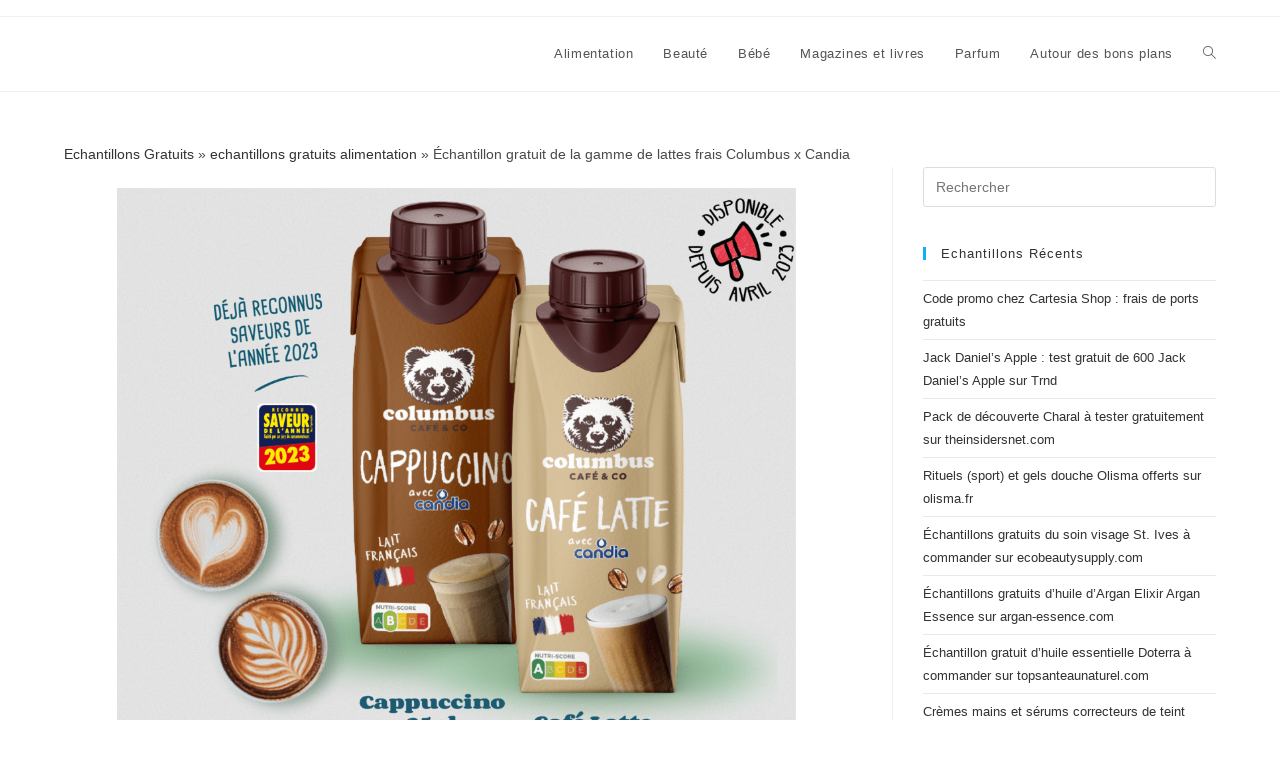

--- FILE ---
content_type: text/html; charset=UTF-8
request_url: https://www.echantillons-gratuits.com/echantillon-gratuit-gamme-lattes-frais-columbus-candia
body_size: 18102
content:
<!DOCTYPE html>
<html class="html" lang="fr-FR">
<head><meta charset="UTF-8"><script>if(navigator.userAgent.match(/MSIE|Internet Explorer/i)||navigator.userAgent.match(/Trident\/7\..*?rv:11/i)){var href=document.location.href;if(!href.match(/[?&]nowprocket/)){if(href.indexOf("?")==-1){if(href.indexOf("#")==-1){document.location.href=href+"?nowprocket=1"}else{document.location.href=href.replace("#","?nowprocket=1#")}}else{if(href.indexOf("#")==-1){document.location.href=href+"&nowprocket=1"}else{document.location.href=href.replace("#","&nowprocket=1#")}}}}</script><script>(()=>{class RocketLazyLoadScripts{constructor(){this.v="2.0.4",this.userEvents=["keydown","keyup","mousedown","mouseup","mousemove","mouseover","mouseout","touchmove","touchstart","touchend","touchcancel","wheel","click","dblclick","input"],this.attributeEvents=["onblur","onclick","oncontextmenu","ondblclick","onfocus","onmousedown","onmouseenter","onmouseleave","onmousemove","onmouseout","onmouseover","onmouseup","onmousewheel","onscroll","onsubmit"]}async t(){this.i(),this.o(),/iP(ad|hone)/.test(navigator.userAgent)&&this.h(),this.u(),this.l(this),this.m(),this.k(this),this.p(this),this._(),await Promise.all([this.R(),this.L()]),this.lastBreath=Date.now(),this.S(this),this.P(),this.D(),this.O(),this.M(),await this.C(this.delayedScripts.normal),await this.C(this.delayedScripts.defer),await this.C(this.delayedScripts.async),await this.T(),await this.F(),await this.j(),await this.A(),window.dispatchEvent(new Event("rocket-allScriptsLoaded")),this.everythingLoaded=!0,this.lastTouchEnd&&await new Promise(t=>setTimeout(t,500-Date.now()+this.lastTouchEnd)),this.I(),this.H(),this.U(),this.W()}i(){this.CSPIssue=sessionStorage.getItem("rocketCSPIssue"),document.addEventListener("securitypolicyviolation",t=>{this.CSPIssue||"script-src-elem"!==t.violatedDirective||"data"!==t.blockedURI||(this.CSPIssue=!0,sessionStorage.setItem("rocketCSPIssue",!0))},{isRocket:!0})}o(){window.addEventListener("pageshow",t=>{this.persisted=t.persisted,this.realWindowLoadedFired=!0},{isRocket:!0}),window.addEventListener("pagehide",()=>{this.onFirstUserAction=null},{isRocket:!0})}h(){let t;function e(e){t=e}window.addEventListener("touchstart",e,{isRocket:!0}),window.addEventListener("touchend",function i(o){o.changedTouches[0]&&t.changedTouches[0]&&Math.abs(o.changedTouches[0].pageX-t.changedTouches[0].pageX)<10&&Math.abs(o.changedTouches[0].pageY-t.changedTouches[0].pageY)<10&&o.timeStamp-t.timeStamp<200&&(window.removeEventListener("touchstart",e,{isRocket:!0}),window.removeEventListener("touchend",i,{isRocket:!0}),"INPUT"===o.target.tagName&&"text"===o.target.type||(o.target.dispatchEvent(new TouchEvent("touchend",{target:o.target,bubbles:!0})),o.target.dispatchEvent(new MouseEvent("mouseover",{target:o.target,bubbles:!0})),o.target.dispatchEvent(new PointerEvent("click",{target:o.target,bubbles:!0,cancelable:!0,detail:1,clientX:o.changedTouches[0].clientX,clientY:o.changedTouches[0].clientY})),event.preventDefault()))},{isRocket:!0})}q(t){this.userActionTriggered||("mousemove"!==t.type||this.firstMousemoveIgnored?"keyup"===t.type||"mouseover"===t.type||"mouseout"===t.type||(this.userActionTriggered=!0,this.onFirstUserAction&&this.onFirstUserAction()):this.firstMousemoveIgnored=!0),"click"===t.type&&t.preventDefault(),t.stopPropagation(),t.stopImmediatePropagation(),"touchstart"===this.lastEvent&&"touchend"===t.type&&(this.lastTouchEnd=Date.now()),"click"===t.type&&(this.lastTouchEnd=0),this.lastEvent=t.type,t.composedPath&&t.composedPath()[0].getRootNode()instanceof ShadowRoot&&(t.rocketTarget=t.composedPath()[0]),this.savedUserEvents.push(t)}u(){this.savedUserEvents=[],this.userEventHandler=this.q.bind(this),this.userEvents.forEach(t=>window.addEventListener(t,this.userEventHandler,{passive:!1,isRocket:!0})),document.addEventListener("visibilitychange",this.userEventHandler,{isRocket:!0})}U(){this.userEvents.forEach(t=>window.removeEventListener(t,this.userEventHandler,{passive:!1,isRocket:!0})),document.removeEventListener("visibilitychange",this.userEventHandler,{isRocket:!0}),this.savedUserEvents.forEach(t=>{(t.rocketTarget||t.target).dispatchEvent(new window[t.constructor.name](t.type,t))})}m(){const t="return false",e=Array.from(this.attributeEvents,t=>"data-rocket-"+t),i="["+this.attributeEvents.join("],[")+"]",o="[data-rocket-"+this.attributeEvents.join("],[data-rocket-")+"]",s=(e,i,o)=>{o&&o!==t&&(e.setAttribute("data-rocket-"+i,o),e["rocket"+i]=new Function("event",o),e.setAttribute(i,t))};new MutationObserver(t=>{for(const n of t)"attributes"===n.type&&(n.attributeName.startsWith("data-rocket-")||this.everythingLoaded?n.attributeName.startsWith("data-rocket-")&&this.everythingLoaded&&this.N(n.target,n.attributeName.substring(12)):s(n.target,n.attributeName,n.target.getAttribute(n.attributeName))),"childList"===n.type&&n.addedNodes.forEach(t=>{if(t.nodeType===Node.ELEMENT_NODE)if(this.everythingLoaded)for(const i of[t,...t.querySelectorAll(o)])for(const t of i.getAttributeNames())e.includes(t)&&this.N(i,t.substring(12));else for(const e of[t,...t.querySelectorAll(i)])for(const t of e.getAttributeNames())this.attributeEvents.includes(t)&&s(e,t,e.getAttribute(t))})}).observe(document,{subtree:!0,childList:!0,attributeFilter:[...this.attributeEvents,...e]})}I(){this.attributeEvents.forEach(t=>{document.querySelectorAll("[data-rocket-"+t+"]").forEach(e=>{this.N(e,t)})})}N(t,e){const i=t.getAttribute("data-rocket-"+e);i&&(t.setAttribute(e,i),t.removeAttribute("data-rocket-"+e))}k(t){Object.defineProperty(HTMLElement.prototype,"onclick",{get(){return this.rocketonclick||null},set(e){this.rocketonclick=e,this.setAttribute(t.everythingLoaded?"onclick":"data-rocket-onclick","this.rocketonclick(event)")}})}S(t){function e(e,i){let o=e[i];e[i]=null,Object.defineProperty(e,i,{get:()=>o,set(s){t.everythingLoaded?o=s:e["rocket"+i]=o=s}})}e(document,"onreadystatechange"),e(window,"onload"),e(window,"onpageshow");try{Object.defineProperty(document,"readyState",{get:()=>t.rocketReadyState,set(e){t.rocketReadyState=e},configurable:!0}),document.readyState="loading"}catch(t){console.log("WPRocket DJE readyState conflict, bypassing")}}l(t){this.originalAddEventListener=EventTarget.prototype.addEventListener,this.originalRemoveEventListener=EventTarget.prototype.removeEventListener,this.savedEventListeners=[],EventTarget.prototype.addEventListener=function(e,i,o){o&&o.isRocket||!t.B(e,this)&&!t.userEvents.includes(e)||t.B(e,this)&&!t.userActionTriggered||e.startsWith("rocket-")||t.everythingLoaded?t.originalAddEventListener.call(this,e,i,o):(t.savedEventListeners.push({target:this,remove:!1,type:e,func:i,options:o}),"mouseenter"!==e&&"mouseleave"!==e||t.originalAddEventListener.call(this,e,t.savedUserEvents.push,o))},EventTarget.prototype.removeEventListener=function(e,i,o){o&&o.isRocket||!t.B(e,this)&&!t.userEvents.includes(e)||t.B(e,this)&&!t.userActionTriggered||e.startsWith("rocket-")||t.everythingLoaded?t.originalRemoveEventListener.call(this,e,i,o):t.savedEventListeners.push({target:this,remove:!0,type:e,func:i,options:o})}}J(t,e){this.savedEventListeners=this.savedEventListeners.filter(i=>{let o=i.type,s=i.target||window;return e!==o||t!==s||(this.B(o,s)&&(i.type="rocket-"+o),this.$(i),!1)})}H(){EventTarget.prototype.addEventListener=this.originalAddEventListener,EventTarget.prototype.removeEventListener=this.originalRemoveEventListener,this.savedEventListeners.forEach(t=>this.$(t))}$(t){t.remove?this.originalRemoveEventListener.call(t.target,t.type,t.func,t.options):this.originalAddEventListener.call(t.target,t.type,t.func,t.options)}p(t){let e;function i(e){return t.everythingLoaded?e:e.split(" ").map(t=>"load"===t||t.startsWith("load.")?"rocket-jquery-load":t).join(" ")}function o(o){function s(e){const s=o.fn[e];o.fn[e]=o.fn.init.prototype[e]=function(){return this[0]===window&&t.userActionTriggered&&("string"==typeof arguments[0]||arguments[0]instanceof String?arguments[0]=i(arguments[0]):"object"==typeof arguments[0]&&Object.keys(arguments[0]).forEach(t=>{const e=arguments[0][t];delete arguments[0][t],arguments[0][i(t)]=e})),s.apply(this,arguments),this}}if(o&&o.fn&&!t.allJQueries.includes(o)){const e={DOMContentLoaded:[],"rocket-DOMContentLoaded":[]};for(const t in e)document.addEventListener(t,()=>{e[t].forEach(t=>t())},{isRocket:!0});o.fn.ready=o.fn.init.prototype.ready=function(i){function s(){parseInt(o.fn.jquery)>2?setTimeout(()=>i.bind(document)(o)):i.bind(document)(o)}return"function"==typeof i&&(t.realDomReadyFired?!t.userActionTriggered||t.fauxDomReadyFired?s():e["rocket-DOMContentLoaded"].push(s):e.DOMContentLoaded.push(s)),o([])},s("on"),s("one"),s("off"),t.allJQueries.push(o)}e=o}t.allJQueries=[],o(window.jQuery),Object.defineProperty(window,"jQuery",{get:()=>e,set(t){o(t)}})}P(){const t=new Map;document.write=document.writeln=function(e){const i=document.currentScript,o=document.createRange(),s=i.parentElement;let n=t.get(i);void 0===n&&(n=i.nextSibling,t.set(i,n));const c=document.createDocumentFragment();o.setStart(c,0),c.appendChild(o.createContextualFragment(e)),s.insertBefore(c,n)}}async R(){return new Promise(t=>{this.userActionTriggered?t():this.onFirstUserAction=t})}async L(){return new Promise(t=>{document.addEventListener("DOMContentLoaded",()=>{this.realDomReadyFired=!0,t()},{isRocket:!0})})}async j(){return this.realWindowLoadedFired?Promise.resolve():new Promise(t=>{window.addEventListener("load",t,{isRocket:!0})})}M(){this.pendingScripts=[];this.scriptsMutationObserver=new MutationObserver(t=>{for(const e of t)e.addedNodes.forEach(t=>{"SCRIPT"!==t.tagName||t.noModule||t.isWPRocket||this.pendingScripts.push({script:t,promise:new Promise(e=>{const i=()=>{const i=this.pendingScripts.findIndex(e=>e.script===t);i>=0&&this.pendingScripts.splice(i,1),e()};t.addEventListener("load",i,{isRocket:!0}),t.addEventListener("error",i,{isRocket:!0}),setTimeout(i,1e3)})})})}),this.scriptsMutationObserver.observe(document,{childList:!0,subtree:!0})}async F(){await this.X(),this.pendingScripts.length?(await this.pendingScripts[0].promise,await this.F()):this.scriptsMutationObserver.disconnect()}D(){this.delayedScripts={normal:[],async:[],defer:[]},document.querySelectorAll("script[type$=rocketlazyloadscript]").forEach(t=>{t.hasAttribute("data-rocket-src")?t.hasAttribute("async")&&!1!==t.async?this.delayedScripts.async.push(t):t.hasAttribute("defer")&&!1!==t.defer||"module"===t.getAttribute("data-rocket-type")?this.delayedScripts.defer.push(t):this.delayedScripts.normal.push(t):this.delayedScripts.normal.push(t)})}async _(){await this.L();let t=[];document.querySelectorAll("script[type$=rocketlazyloadscript][data-rocket-src]").forEach(e=>{let i=e.getAttribute("data-rocket-src");if(i&&!i.startsWith("data:")){i.startsWith("//")&&(i=location.protocol+i);try{const o=new URL(i).origin;o!==location.origin&&t.push({src:o,crossOrigin:e.crossOrigin||"module"===e.getAttribute("data-rocket-type")})}catch(t){}}}),t=[...new Map(t.map(t=>[JSON.stringify(t),t])).values()],this.Y(t,"preconnect")}async G(t){if(await this.K(),!0!==t.noModule||!("noModule"in HTMLScriptElement.prototype))return new Promise(e=>{let i;function o(){(i||t).setAttribute("data-rocket-status","executed"),e()}try{if(navigator.userAgent.includes("Firefox/")||""===navigator.vendor||this.CSPIssue)i=document.createElement("script"),[...t.attributes].forEach(t=>{let e=t.nodeName;"type"!==e&&("data-rocket-type"===e&&(e="type"),"data-rocket-src"===e&&(e="src"),i.setAttribute(e,t.nodeValue))}),t.text&&(i.text=t.text),t.nonce&&(i.nonce=t.nonce),i.hasAttribute("src")?(i.addEventListener("load",o,{isRocket:!0}),i.addEventListener("error",()=>{i.setAttribute("data-rocket-status","failed-network"),e()},{isRocket:!0}),setTimeout(()=>{i.isConnected||e()},1)):(i.text=t.text,o()),i.isWPRocket=!0,t.parentNode.replaceChild(i,t);else{const i=t.getAttribute("data-rocket-type"),s=t.getAttribute("data-rocket-src");i?(t.type=i,t.removeAttribute("data-rocket-type")):t.removeAttribute("type"),t.addEventListener("load",o,{isRocket:!0}),t.addEventListener("error",i=>{this.CSPIssue&&i.target.src.startsWith("data:")?(console.log("WPRocket: CSP fallback activated"),t.removeAttribute("src"),this.G(t).then(e)):(t.setAttribute("data-rocket-status","failed-network"),e())},{isRocket:!0}),s?(t.fetchPriority="high",t.removeAttribute("data-rocket-src"),t.src=s):t.src="data:text/javascript;base64,"+window.btoa(unescape(encodeURIComponent(t.text)))}}catch(i){t.setAttribute("data-rocket-status","failed-transform"),e()}});t.setAttribute("data-rocket-status","skipped")}async C(t){const e=t.shift();return e?(e.isConnected&&await this.G(e),this.C(t)):Promise.resolve()}O(){this.Y([...this.delayedScripts.normal,...this.delayedScripts.defer,...this.delayedScripts.async],"preload")}Y(t,e){this.trash=this.trash||[];let i=!0;var o=document.createDocumentFragment();t.forEach(t=>{const s=t.getAttribute&&t.getAttribute("data-rocket-src")||t.src;if(s&&!s.startsWith("data:")){const n=document.createElement("link");n.href=s,n.rel=e,"preconnect"!==e&&(n.as="script",n.fetchPriority=i?"high":"low"),t.getAttribute&&"module"===t.getAttribute("data-rocket-type")&&(n.crossOrigin=!0),t.crossOrigin&&(n.crossOrigin=t.crossOrigin),t.integrity&&(n.integrity=t.integrity),t.nonce&&(n.nonce=t.nonce),o.appendChild(n),this.trash.push(n),i=!1}}),document.head.appendChild(o)}W(){this.trash.forEach(t=>t.remove())}async T(){try{document.readyState="interactive"}catch(t){}this.fauxDomReadyFired=!0;try{await this.K(),this.J(document,"readystatechange"),document.dispatchEvent(new Event("rocket-readystatechange")),await this.K(),document.rocketonreadystatechange&&document.rocketonreadystatechange(),await this.K(),this.J(document,"DOMContentLoaded"),document.dispatchEvent(new Event("rocket-DOMContentLoaded")),await this.K(),this.J(window,"DOMContentLoaded"),window.dispatchEvent(new Event("rocket-DOMContentLoaded"))}catch(t){console.error(t)}}async A(){try{document.readyState="complete"}catch(t){}try{await this.K(),this.J(document,"readystatechange"),document.dispatchEvent(new Event("rocket-readystatechange")),await this.K(),document.rocketonreadystatechange&&document.rocketonreadystatechange(),await this.K(),this.J(window,"load"),window.dispatchEvent(new Event("rocket-load")),await this.K(),window.rocketonload&&window.rocketonload(),await this.K(),this.allJQueries.forEach(t=>t(window).trigger("rocket-jquery-load")),await this.K(),this.J(window,"pageshow");const t=new Event("rocket-pageshow");t.persisted=this.persisted,window.dispatchEvent(t),await this.K(),window.rocketonpageshow&&window.rocketonpageshow({persisted:this.persisted})}catch(t){console.error(t)}}async K(){Date.now()-this.lastBreath>45&&(await this.X(),this.lastBreath=Date.now())}async X(){return document.hidden?new Promise(t=>setTimeout(t)):new Promise(t=>requestAnimationFrame(t))}B(t,e){return e===document&&"readystatechange"===t||(e===document&&"DOMContentLoaded"===t||(e===window&&"DOMContentLoaded"===t||(e===window&&"load"===t||e===window&&"pageshow"===t)))}static run(){(new RocketLazyLoadScripts).t()}}RocketLazyLoadScripts.run()})();</script>
	
	<link rel="profile" href="https://gmpg.org/xfn/11">

	<meta name='robots' content='index, follow, max-image-preview:large, max-snippet:-1, max-video-preview:-1' />
<meta name="viewport" content="width=device-width, initial-scale=1">
	<!-- This site is optimized with the Yoast SEO plugin v26.8 - https://yoast.com/product/yoast-seo-wordpress/ -->
	<title>Échantillon gratuit de la gamme de lattes frais Columbus x Candia</title>
	<link rel="canonical" href="https://www.echantillons-gratuits.com/echantillon-gratuit-gamme-lattes-frais-columbus-candia" />
	<meta property="og:locale" content="fr_FR" />
	<meta property="og:type" content="article" />
	<meta property="og:title" content="Échantillon gratuit de la gamme de lattes frais Columbus x Candia" />
	<meta property="og:description" content="Vous êtes un professionnel de la restauration et vous résidez en France métropolitaine ? Ne passez surtout pas à côté de cette opération qui vous offre l&rsquo;occasion de tester un échantillon gratuit de la nouvelle gamme de lattes frais Columbus x Candia. Comment vous y inscrire ? Eh bien, il vous suffit de vous rediriger [&hellip;]" />
	<meta property="og:url" content="https://www.echantillons-gratuits.com/echantillon-gratuit-gamme-lattes-frais-columbus-candia" />
	<meta property="og:site_name" content="Echantillons Gratuits" />
	<meta property="article:published_time" content="2023-05-17T10:31:17+00:00" />
	<meta property="article:modified_time" content="2023-05-17T10:31:18+00:00" />
	<meta property="og:image" content="http://www.echantillons-gratuits.com/wp-content/uploads/2023/05/echantillon-gratuit-gamme-lattes-frais-Columbus-Candia.png" />
	<meta property="og:image:width" content="1204" />
	<meta property="og:image:height" content="928" />
	<meta property="og:image:type" content="image/png" />
	<meta name="author" content="user1" />
	<meta name="twitter:card" content="summary_large_image" />
	<script type="application/ld+json" class="yoast-schema-graph">{"@context":"https://schema.org","@graph":[{"@type":"NewsArticle","@id":"https://www.echantillons-gratuits.com/echantillon-gratuit-gamme-lattes-frais-columbus-candia#article","isPartOf":{"@id":"https://www.echantillons-gratuits.com/echantillon-gratuit-gamme-lattes-frais-columbus-candia"},"author":{"name":"user1","@id":"https://www.echantillons-gratuits.com/#/schema/person/1ed5787f4753e8b521099b2fb1839b88"},"headline":"Échantillon gratuit de la gamme de lattes frais Columbus x Candia","datePublished":"2023-05-17T10:31:17+00:00","dateModified":"2023-05-17T10:31:18+00:00","mainEntityOfPage":{"@id":"https://www.echantillons-gratuits.com/echantillon-gratuit-gamme-lattes-frais-columbus-candia"},"wordCount":420,"image":{"@id":"https://www.echantillons-gratuits.com/echantillon-gratuit-gamme-lattes-frais-columbus-candia#primaryimage"},"thumbnailUrl":"https://www.echantillons-gratuits.com/wp-content/uploads/2023/05/echantillon-gratuit-gamme-lattes-frais-Columbus-Candia.png","articleSection":["echantillons gratuits alimentation"],"inLanguage":"fr-FR"},{"@type":"WebPage","@id":"https://www.echantillons-gratuits.com/echantillon-gratuit-gamme-lattes-frais-columbus-candia","url":"https://www.echantillons-gratuits.com/echantillon-gratuit-gamme-lattes-frais-columbus-candia","name":"Échantillon gratuit de la gamme de lattes frais Columbus x Candia","isPartOf":{"@id":"https://www.echantillons-gratuits.com/#website"},"primaryImageOfPage":{"@id":"https://www.echantillons-gratuits.com/echantillon-gratuit-gamme-lattes-frais-columbus-candia#primaryimage"},"image":{"@id":"https://www.echantillons-gratuits.com/echantillon-gratuit-gamme-lattes-frais-columbus-candia#primaryimage"},"thumbnailUrl":"https://www.echantillons-gratuits.com/wp-content/uploads/2023/05/echantillon-gratuit-gamme-lattes-frais-Columbus-Candia.png","datePublished":"2023-05-17T10:31:17+00:00","dateModified":"2023-05-17T10:31:18+00:00","author":{"@id":"https://www.echantillons-gratuits.com/#/schema/person/1ed5787f4753e8b521099b2fb1839b88"},"breadcrumb":{"@id":"https://www.echantillons-gratuits.com/echantillon-gratuit-gamme-lattes-frais-columbus-candia#breadcrumb"},"inLanguage":"fr-FR","potentialAction":[{"@type":"ReadAction","target":["https://www.echantillons-gratuits.com/echantillon-gratuit-gamme-lattes-frais-columbus-candia"]}]},{"@type":"ImageObject","inLanguage":"fr-FR","@id":"https://www.echantillons-gratuits.com/echantillon-gratuit-gamme-lattes-frais-columbus-candia#primaryimage","url":"https://www.echantillons-gratuits.com/wp-content/uploads/2023/05/echantillon-gratuit-gamme-lattes-frais-Columbus-Candia.png","contentUrl":"https://www.echantillons-gratuits.com/wp-content/uploads/2023/05/echantillon-gratuit-gamme-lattes-frais-Columbus-Candia.png","width":1204,"height":928,"caption":"Échantillon gratuit de la gamme de lattes frais Columbus x Candia source digital.sodiaalprofessionnel.com"},{"@type":"BreadcrumbList","@id":"https://www.echantillons-gratuits.com/echantillon-gratuit-gamme-lattes-frais-columbus-candia#breadcrumb","itemListElement":[{"@type":"ListItem","position":1,"name":"Echantillons gratuits","item":"https://www.echantillons-gratuits.com/"},{"@type":"ListItem","position":2,"name":"echantillons gratuits alimentation","item":"https://www.echantillons-gratuits.com/echantillons-gratuits-alimentation"},{"@type":"ListItem","position":3,"name":"Échantillon gratuit de la gamme de lattes frais Columbus x Candia"}]},{"@type":"WebSite","@id":"https://www.echantillons-gratuits.com/#website","url":"https://www.echantillons-gratuits.com/","name":"Echantillons gratuits","description":"","alternateName":"Echantillon gratuit","potentialAction":[{"@type":"SearchAction","target":{"@type":"EntryPoint","urlTemplate":"https://www.echantillons-gratuits.com/?s={search_term_string}"},"query-input":{"@type":"PropertyValueSpecification","valueRequired":true,"valueName":"search_term_string"}}],"inLanguage":"fr-FR"},{"@type":"Person","@id":"https://www.echantillons-gratuits.com/#/schema/person/1ed5787f4753e8b521099b2fb1839b88","name":"user1","url":"https://www.echantillons-gratuits.com/author/user1"}]}</script>
	<!-- / Yoast SEO plugin. -->



<link rel="alternate" type="application/rss+xml" title="Echantillons Gratuits &raquo; Flux" href="https://www.echantillons-gratuits.com/feed" />
<link rel="alternate" type="application/rss+xml" title="Echantillons Gratuits &raquo; Flux des commentaires" href="https://www.echantillons-gratuits.com/comments/feed" />
<link rel="alternate" title="oEmbed (JSON)" type="application/json+oembed" href="https://www.echantillons-gratuits.com/wp-json/oembed/1.0/embed?url=https%3A%2F%2Fwww.echantillons-gratuits.com%2Fechantillon-gratuit-gamme-lattes-frais-columbus-candia" />
<link rel="alternate" title="oEmbed (XML)" type="text/xml+oembed" href="https://www.echantillons-gratuits.com/wp-json/oembed/1.0/embed?url=https%3A%2F%2Fwww.echantillons-gratuits.com%2Fechantillon-gratuit-gamme-lattes-frais-columbus-candia&#038;format=xml" />
<style id='wp-img-auto-sizes-contain-inline-css' type='text/css'>
img:is([sizes=auto i],[sizes^="auto," i]){contain-intrinsic-size:3000px 1500px}
/*# sourceURL=wp-img-auto-sizes-contain-inline-css */
</style>
<style id='wp-emoji-styles-inline-css' type='text/css'>

	img.wp-smiley, img.emoji {
		display: inline !important;
		border: none !important;
		box-shadow: none !important;
		height: 1em !important;
		width: 1em !important;
		margin: 0 0.07em !important;
		vertical-align: -0.1em !important;
		background: none !important;
		padding: 0 !important;
	}
/*# sourceURL=wp-emoji-styles-inline-css */
</style>
<style id='wp-block-library-inline-css' type='text/css'>
:root{--wp-block-synced-color:#7a00df;--wp-block-synced-color--rgb:122,0,223;--wp-bound-block-color:var(--wp-block-synced-color);--wp-editor-canvas-background:#ddd;--wp-admin-theme-color:#007cba;--wp-admin-theme-color--rgb:0,124,186;--wp-admin-theme-color-darker-10:#006ba1;--wp-admin-theme-color-darker-10--rgb:0,107,160.5;--wp-admin-theme-color-darker-20:#005a87;--wp-admin-theme-color-darker-20--rgb:0,90,135;--wp-admin-border-width-focus:2px}@media (min-resolution:192dpi){:root{--wp-admin-border-width-focus:1.5px}}.wp-element-button{cursor:pointer}:root .has-very-light-gray-background-color{background-color:#eee}:root .has-very-dark-gray-background-color{background-color:#313131}:root .has-very-light-gray-color{color:#eee}:root .has-very-dark-gray-color{color:#313131}:root .has-vivid-green-cyan-to-vivid-cyan-blue-gradient-background{background:linear-gradient(135deg,#00d084,#0693e3)}:root .has-purple-crush-gradient-background{background:linear-gradient(135deg,#34e2e4,#4721fb 50%,#ab1dfe)}:root .has-hazy-dawn-gradient-background{background:linear-gradient(135deg,#faaca8,#dad0ec)}:root .has-subdued-olive-gradient-background{background:linear-gradient(135deg,#fafae1,#67a671)}:root .has-atomic-cream-gradient-background{background:linear-gradient(135deg,#fdd79a,#004a59)}:root .has-nightshade-gradient-background{background:linear-gradient(135deg,#330968,#31cdcf)}:root .has-midnight-gradient-background{background:linear-gradient(135deg,#020381,#2874fc)}:root{--wp--preset--font-size--normal:16px;--wp--preset--font-size--huge:42px}.has-regular-font-size{font-size:1em}.has-larger-font-size{font-size:2.625em}.has-normal-font-size{font-size:var(--wp--preset--font-size--normal)}.has-huge-font-size{font-size:var(--wp--preset--font-size--huge)}.has-text-align-center{text-align:center}.has-text-align-left{text-align:left}.has-text-align-right{text-align:right}.has-fit-text{white-space:nowrap!important}#end-resizable-editor-section{display:none}.aligncenter{clear:both}.items-justified-left{justify-content:flex-start}.items-justified-center{justify-content:center}.items-justified-right{justify-content:flex-end}.items-justified-space-between{justify-content:space-between}.screen-reader-text{border:0;clip-path:inset(50%);height:1px;margin:-1px;overflow:hidden;padding:0;position:absolute;width:1px;word-wrap:normal!important}.screen-reader-text:focus{background-color:#ddd;clip-path:none;color:#444;display:block;font-size:1em;height:auto;left:5px;line-height:normal;padding:15px 23px 14px;text-decoration:none;top:5px;width:auto;z-index:100000}html :where(.has-border-color){border-style:solid}html :where([style*=border-top-color]){border-top-style:solid}html :where([style*=border-right-color]){border-right-style:solid}html :where([style*=border-bottom-color]){border-bottom-style:solid}html :where([style*=border-left-color]){border-left-style:solid}html :where([style*=border-width]){border-style:solid}html :where([style*=border-top-width]){border-top-style:solid}html :where([style*=border-right-width]){border-right-style:solid}html :where([style*=border-bottom-width]){border-bottom-style:solid}html :where([style*=border-left-width]){border-left-style:solid}html :where(img[class*=wp-image-]){height:auto;max-width:100%}:where(figure){margin:0 0 1em}html :where(.is-position-sticky){--wp-admin--admin-bar--position-offset:var(--wp-admin--admin-bar--height,0px)}@media screen and (max-width:600px){html :where(.is-position-sticky){--wp-admin--admin-bar--position-offset:0px}}

/*# sourceURL=wp-block-library-inline-css */
</style><style id='global-styles-inline-css' type='text/css'>
:root{--wp--preset--aspect-ratio--square: 1;--wp--preset--aspect-ratio--4-3: 4/3;--wp--preset--aspect-ratio--3-4: 3/4;--wp--preset--aspect-ratio--3-2: 3/2;--wp--preset--aspect-ratio--2-3: 2/3;--wp--preset--aspect-ratio--16-9: 16/9;--wp--preset--aspect-ratio--9-16: 9/16;--wp--preset--color--black: #000000;--wp--preset--color--cyan-bluish-gray: #abb8c3;--wp--preset--color--white: #ffffff;--wp--preset--color--pale-pink: #f78da7;--wp--preset--color--vivid-red: #cf2e2e;--wp--preset--color--luminous-vivid-orange: #ff6900;--wp--preset--color--luminous-vivid-amber: #fcb900;--wp--preset--color--light-green-cyan: #7bdcb5;--wp--preset--color--vivid-green-cyan: #00d084;--wp--preset--color--pale-cyan-blue: #8ed1fc;--wp--preset--color--vivid-cyan-blue: #0693e3;--wp--preset--color--vivid-purple: #9b51e0;--wp--preset--gradient--vivid-cyan-blue-to-vivid-purple: linear-gradient(135deg,rgb(6,147,227) 0%,rgb(155,81,224) 100%);--wp--preset--gradient--light-green-cyan-to-vivid-green-cyan: linear-gradient(135deg,rgb(122,220,180) 0%,rgb(0,208,130) 100%);--wp--preset--gradient--luminous-vivid-amber-to-luminous-vivid-orange: linear-gradient(135deg,rgb(252,185,0) 0%,rgb(255,105,0) 100%);--wp--preset--gradient--luminous-vivid-orange-to-vivid-red: linear-gradient(135deg,rgb(255,105,0) 0%,rgb(207,46,46) 100%);--wp--preset--gradient--very-light-gray-to-cyan-bluish-gray: linear-gradient(135deg,rgb(238,238,238) 0%,rgb(169,184,195) 100%);--wp--preset--gradient--cool-to-warm-spectrum: linear-gradient(135deg,rgb(74,234,220) 0%,rgb(151,120,209) 20%,rgb(207,42,186) 40%,rgb(238,44,130) 60%,rgb(251,105,98) 80%,rgb(254,248,76) 100%);--wp--preset--gradient--blush-light-purple: linear-gradient(135deg,rgb(255,206,236) 0%,rgb(152,150,240) 100%);--wp--preset--gradient--blush-bordeaux: linear-gradient(135deg,rgb(254,205,165) 0%,rgb(254,45,45) 50%,rgb(107,0,62) 100%);--wp--preset--gradient--luminous-dusk: linear-gradient(135deg,rgb(255,203,112) 0%,rgb(199,81,192) 50%,rgb(65,88,208) 100%);--wp--preset--gradient--pale-ocean: linear-gradient(135deg,rgb(255,245,203) 0%,rgb(182,227,212) 50%,rgb(51,167,181) 100%);--wp--preset--gradient--electric-grass: linear-gradient(135deg,rgb(202,248,128) 0%,rgb(113,206,126) 100%);--wp--preset--gradient--midnight: linear-gradient(135deg,rgb(2,3,129) 0%,rgb(40,116,252) 100%);--wp--preset--font-size--small: 13px;--wp--preset--font-size--medium: 20px;--wp--preset--font-size--large: 36px;--wp--preset--font-size--x-large: 42px;--wp--preset--spacing--20: 0.44rem;--wp--preset--spacing--30: 0.67rem;--wp--preset--spacing--40: 1rem;--wp--preset--spacing--50: 1.5rem;--wp--preset--spacing--60: 2.25rem;--wp--preset--spacing--70: 3.38rem;--wp--preset--spacing--80: 5.06rem;--wp--preset--shadow--natural: 6px 6px 9px rgba(0, 0, 0, 0.2);--wp--preset--shadow--deep: 12px 12px 50px rgba(0, 0, 0, 0.4);--wp--preset--shadow--sharp: 6px 6px 0px rgba(0, 0, 0, 0.2);--wp--preset--shadow--outlined: 6px 6px 0px -3px rgb(255, 255, 255), 6px 6px rgb(0, 0, 0);--wp--preset--shadow--crisp: 6px 6px 0px rgb(0, 0, 0);}:where(.is-layout-flex){gap: 0.5em;}:where(.is-layout-grid){gap: 0.5em;}body .is-layout-flex{display: flex;}.is-layout-flex{flex-wrap: wrap;align-items: center;}.is-layout-flex > :is(*, div){margin: 0;}body .is-layout-grid{display: grid;}.is-layout-grid > :is(*, div){margin: 0;}:where(.wp-block-columns.is-layout-flex){gap: 2em;}:where(.wp-block-columns.is-layout-grid){gap: 2em;}:where(.wp-block-post-template.is-layout-flex){gap: 1.25em;}:where(.wp-block-post-template.is-layout-grid){gap: 1.25em;}.has-black-color{color: var(--wp--preset--color--black) !important;}.has-cyan-bluish-gray-color{color: var(--wp--preset--color--cyan-bluish-gray) !important;}.has-white-color{color: var(--wp--preset--color--white) !important;}.has-pale-pink-color{color: var(--wp--preset--color--pale-pink) !important;}.has-vivid-red-color{color: var(--wp--preset--color--vivid-red) !important;}.has-luminous-vivid-orange-color{color: var(--wp--preset--color--luminous-vivid-orange) !important;}.has-luminous-vivid-amber-color{color: var(--wp--preset--color--luminous-vivid-amber) !important;}.has-light-green-cyan-color{color: var(--wp--preset--color--light-green-cyan) !important;}.has-vivid-green-cyan-color{color: var(--wp--preset--color--vivid-green-cyan) !important;}.has-pale-cyan-blue-color{color: var(--wp--preset--color--pale-cyan-blue) !important;}.has-vivid-cyan-blue-color{color: var(--wp--preset--color--vivid-cyan-blue) !important;}.has-vivid-purple-color{color: var(--wp--preset--color--vivid-purple) !important;}.has-black-background-color{background-color: var(--wp--preset--color--black) !important;}.has-cyan-bluish-gray-background-color{background-color: var(--wp--preset--color--cyan-bluish-gray) !important;}.has-white-background-color{background-color: var(--wp--preset--color--white) !important;}.has-pale-pink-background-color{background-color: var(--wp--preset--color--pale-pink) !important;}.has-vivid-red-background-color{background-color: var(--wp--preset--color--vivid-red) !important;}.has-luminous-vivid-orange-background-color{background-color: var(--wp--preset--color--luminous-vivid-orange) !important;}.has-luminous-vivid-amber-background-color{background-color: var(--wp--preset--color--luminous-vivid-amber) !important;}.has-light-green-cyan-background-color{background-color: var(--wp--preset--color--light-green-cyan) !important;}.has-vivid-green-cyan-background-color{background-color: var(--wp--preset--color--vivid-green-cyan) !important;}.has-pale-cyan-blue-background-color{background-color: var(--wp--preset--color--pale-cyan-blue) !important;}.has-vivid-cyan-blue-background-color{background-color: var(--wp--preset--color--vivid-cyan-blue) !important;}.has-vivid-purple-background-color{background-color: var(--wp--preset--color--vivid-purple) !important;}.has-black-border-color{border-color: var(--wp--preset--color--black) !important;}.has-cyan-bluish-gray-border-color{border-color: var(--wp--preset--color--cyan-bluish-gray) !important;}.has-white-border-color{border-color: var(--wp--preset--color--white) !important;}.has-pale-pink-border-color{border-color: var(--wp--preset--color--pale-pink) !important;}.has-vivid-red-border-color{border-color: var(--wp--preset--color--vivid-red) !important;}.has-luminous-vivid-orange-border-color{border-color: var(--wp--preset--color--luminous-vivid-orange) !important;}.has-luminous-vivid-amber-border-color{border-color: var(--wp--preset--color--luminous-vivid-amber) !important;}.has-light-green-cyan-border-color{border-color: var(--wp--preset--color--light-green-cyan) !important;}.has-vivid-green-cyan-border-color{border-color: var(--wp--preset--color--vivid-green-cyan) !important;}.has-pale-cyan-blue-border-color{border-color: var(--wp--preset--color--pale-cyan-blue) !important;}.has-vivid-cyan-blue-border-color{border-color: var(--wp--preset--color--vivid-cyan-blue) !important;}.has-vivid-purple-border-color{border-color: var(--wp--preset--color--vivid-purple) !important;}.has-vivid-cyan-blue-to-vivid-purple-gradient-background{background: var(--wp--preset--gradient--vivid-cyan-blue-to-vivid-purple) !important;}.has-light-green-cyan-to-vivid-green-cyan-gradient-background{background: var(--wp--preset--gradient--light-green-cyan-to-vivid-green-cyan) !important;}.has-luminous-vivid-amber-to-luminous-vivid-orange-gradient-background{background: var(--wp--preset--gradient--luminous-vivid-amber-to-luminous-vivid-orange) !important;}.has-luminous-vivid-orange-to-vivid-red-gradient-background{background: var(--wp--preset--gradient--luminous-vivid-orange-to-vivid-red) !important;}.has-very-light-gray-to-cyan-bluish-gray-gradient-background{background: var(--wp--preset--gradient--very-light-gray-to-cyan-bluish-gray) !important;}.has-cool-to-warm-spectrum-gradient-background{background: var(--wp--preset--gradient--cool-to-warm-spectrum) !important;}.has-blush-light-purple-gradient-background{background: var(--wp--preset--gradient--blush-light-purple) !important;}.has-blush-bordeaux-gradient-background{background: var(--wp--preset--gradient--blush-bordeaux) !important;}.has-luminous-dusk-gradient-background{background: var(--wp--preset--gradient--luminous-dusk) !important;}.has-pale-ocean-gradient-background{background: var(--wp--preset--gradient--pale-ocean) !important;}.has-electric-grass-gradient-background{background: var(--wp--preset--gradient--electric-grass) !important;}.has-midnight-gradient-background{background: var(--wp--preset--gradient--midnight) !important;}.has-small-font-size{font-size: var(--wp--preset--font-size--small) !important;}.has-medium-font-size{font-size: var(--wp--preset--font-size--medium) !important;}.has-large-font-size{font-size: var(--wp--preset--font-size--large) !important;}.has-x-large-font-size{font-size: var(--wp--preset--font-size--x-large) !important;}
/*# sourceURL=global-styles-inline-css */
</style>

<style id='classic-theme-styles-inline-css' type='text/css'>
/*! This file is auto-generated */
.wp-block-button__link{color:#fff;background-color:#32373c;border-radius:9999px;box-shadow:none;text-decoration:none;padding:calc(.667em + 2px) calc(1.333em + 2px);font-size:1.125em}.wp-block-file__button{background:#32373c;color:#fff;text-decoration:none}
/*# sourceURL=/wp-includes/css/classic-themes.min.css */
</style>
<link rel='stylesheet' id='toc-screen-css' href='https://www.echantillons-gratuits.com/wp-content/plugins/table-of-contents-plus/screen.min.css?ver=2411.1' type='text/css' media='all' />
<link rel='stylesheet' id='widgetopts-styles-css' href='https://www.echantillons-gratuits.com/wp-content/plugins/widget-options/assets/css/widget-options.css?ver=4.1.3' type='text/css' media='all' />
<link rel='stylesheet' id='oceanwp-style-css' href='https://www.echantillons-gratuits.com/wp-content/themes/oceanwp/assets/css/style.css?ver=84aca297dcd52bd84b5e198f45302149' type='text/css' media='all' />
<link rel='stylesheet' id='oceanwp-child-style-css' href='https://www.echantillons-gratuits.com/wp-content/themes/oceanwp-child-master/assets/css/style.css?ver=84aca297dcd52bd84b5e198f45302149' type='text/css' media='all' />
<link rel='stylesheet' id='font-awesome-css' href='https://www.echantillons-gratuits.com/wp-content/themes/oceanwp/assets/fonts/fontawesome/css/all.min.css?ver=5.15.1' type='text/css' media='all' />
<link rel='stylesheet' id='simple-line-icons-css' href='https://www.echantillons-gratuits.com/wp-content/themes/oceanwp/assets/css/third/simple-line-icons.min.css?ver=2.4.0' type='text/css' media='all' />
<link rel='stylesheet' id='magnific-popup-css' href='https://www.echantillons-gratuits.com/wp-content/themes/oceanwp/assets/css/third/magnific-popup.min.css?ver=1.0.0' type='text/css' media='all' />
<link rel='stylesheet' id='slick-css' href='https://www.echantillons-gratuits.com/wp-content/themes/oceanwp/assets/css/third/slick.min.css?ver=1.6.0' type='text/css' media='all' />
<link rel='stylesheet' id='yarppRelatedCss-css' href='https://www.echantillons-gratuits.com/wp-content/plugins/yet-another-related-posts-plugin/style/related.css?ver=5.30.11' type='text/css' media='all' />
<script type="text/javascript" src="https://www.echantillons-gratuits.com/wp-includes/js/jquery/jquery.min.js?ver=3.7.1" id="jquery-core-js"></script>
<script type="text/javascript" src="https://www.echantillons-gratuits.com/wp-includes/js/jquery/jquery-migrate.min.js?ver=3.4.1" id="jquery-migrate-js"></script>
<link rel="https://api.w.org/" href="https://www.echantillons-gratuits.com/wp-json/" /><link rel="alternate" title="JSON" type="application/json" href="https://www.echantillons-gratuits.com/wp-json/wp/v2/posts/7185" /><link rel="EditURI" type="application/rsd+xml" title="RSD" href="https://www.echantillons-gratuits.com/xmlrpc.php?rsd" />

<link rel='shortlink' href='https://www.echantillons-gratuits.com/?p=7185' />
<!-- OceanWP CSS -->
<style type="text/css">
/* Header CSS */#site-header.has-header-media .overlay-header-media{background-color:rgba(0,0,0,0.5)}
</style><meta name="google-site-verification" content="TOKSppbR_pNzB1zKGM1AGFwSwjzXeUAjkp2-y-4RiXY" />
<meta name="generator" content="WP Rocket 3.20.3" data-wpr-features="wpr_delay_js wpr_preload_links wpr_desktop" /></head>

<body class="wp-singular post-template-default single single-post postid-7185 single-format-standard wp-embed-responsive wp-theme-oceanwp wp-child-theme-oceanwp-child-master oceanwp-theme dropdown-mobile default-breakpoint has-sidebar content-right-sidebar post-in-category-echantillons-gratuits-alimentation has-topbar page-header-disabled has-breadcrumbs" itemscope="itemscope" itemtype="https://schema.org/Article">

	
	
	<div data-rocket-location-hash="8d4cf696f26de01be85ad0a187dccab0" id="outer-wrap" class="site clr">

		<a class="skip-link screen-reader-text" href="#main">Skip to content</a>

		
		<div data-rocket-location-hash="d32c78bb6c23ac2fe4709dc3c38ea82f" id="wrap" class="clr">

			

<div data-rocket-location-hash="e431264c670ab5170b2151ec2a6c42b2" id="top-bar-wrap" class="clr">

	<div id="top-bar" class="clr container has-no-content">

		
		<div id="top-bar-inner" class="clr">

			

		</div><!-- #top-bar-inner -->

		
	</div><!-- #top-bar -->

</div><!-- #top-bar-wrap -->


			
<header data-rocket-location-hash="937230350c73a9ce77cc1a525bc10756" id="site-header" class="minimal-header clr" data-height="74" itemscope="itemscope" itemtype="https://schema.org/WPHeader" role="banner">

	
					
			<div id="site-header-inner" class="clr container">

				
				

<div id="site-logo" class="clr" itemscope itemtype="https://schema.org/Brand" >

	
	<div id="site-logo-inner" class="clr">

		
	</div><!-- #site-logo-inner -->

	
	
</div><!-- #site-logo -->

			<div id="site-navigation-wrap" class="clr">
			
			
			
			<nav id="site-navigation" class="navigation main-navigation clr" itemscope="itemscope" itemtype="https://schema.org/SiteNavigationElement" role="navigation" >

				<ul id="menu-principal" class="main-menu dropdown-menu sf-menu"><li id="menu-item-32" class="menu-item menu-item-type-taxonomy menu-item-object-category current-post-ancestor current-menu-parent current-post-parent menu-item-32"><a href="https://www.echantillons-gratuits.com/echantillons-gratuits-alimentation" class="menu-link"><span class="text-wrap">Alimentation</span></a></li><li id="menu-item-33" class="menu-item menu-item-type-taxonomy menu-item-object-category menu-item-33"><a href="https://www.echantillons-gratuits.com/echantillons-gratuits-beaute" class="menu-link"><span class="text-wrap">Beauté</span></a></li><li id="menu-item-34" class="menu-item menu-item-type-taxonomy menu-item-object-category menu-item-34"><a href="https://www.echantillons-gratuits.com/echantillons-gratuits-bebe" class="menu-link"><span class="text-wrap">Bébé</span></a></li><li id="menu-item-35" class="menu-item menu-item-type-taxonomy menu-item-object-category menu-item-35"><a href="https://www.echantillons-gratuits.com/echantillons-gratuits-magazines-livres" class="menu-link"><span class="text-wrap">Magazines et livres</span></a></li><li id="menu-item-36" class="menu-item menu-item-type-taxonomy menu-item-object-category menu-item-36"><a href="https://www.echantillons-gratuits.com/echantillons-gratuits-parfum" class="menu-link"><span class="text-wrap">Parfum</span></a></li><li id="menu-item-4760" class="menu-item menu-item-type-taxonomy menu-item-object-category menu-item-4760"><a href="https://www.echantillons-gratuits.com/actualites" class="menu-link"><span class="text-wrap">Autour des bons plans</span></a></li><li class="search-toggle-li" ><a href="javascript:void(0)" class="site-search-toggle search-dropdown-toggle" aria-label="Search website"><span class="icon-magnifier" aria-hidden="true"></span></a></li></ul>
<div id="searchform-dropdown" class="header-searchform-wrap clr" >
	
<form role="search" method="get" class="searchform" action="https://www.echantillons-gratuits.com/">
	<label for="ocean-search-form-1">
		<span class="screen-reader-text">Search for:</span>
		<input type="search" id="ocean-search-form-1" class="field" autocomplete="off" placeholder="Rechercher" name="s">
			</label>
	</form>
</div><!-- #searchform-dropdown -->

			</nav><!-- #site-navigation -->

			
			
					</div><!-- #site-navigation-wrap -->
			
		
	
				
	<div class="oceanwp-mobile-menu-icon clr mobile-right">

		
		
		
		<a href="javascript:void(0)" class="mobile-menu"  aria-label="Menu mobile">
							<i class="fa fa-bars" aria-hidden="true"></i>
								<span class="oceanwp-text">Menu</span>
				<span class="oceanwp-close-text">Fermer</span>
						</a>

		
		
		
	</div><!-- #oceanwp-mobile-menu-navbar -->


			</div><!-- #site-header-inner -->

			
<div id="mobile-dropdown" class="clr" >

	<nav class="clr" itemscope="itemscope" itemtype="https://schema.org/SiteNavigationElement">

		<ul id="menu-principal-1" class="menu"><li class="menu-item menu-item-type-taxonomy menu-item-object-category current-post-ancestor current-menu-parent current-post-parent menu-item-32"><a href="https://www.echantillons-gratuits.com/echantillons-gratuits-alimentation">Alimentation</a></li>
<li class="menu-item menu-item-type-taxonomy menu-item-object-category menu-item-33"><a href="https://www.echantillons-gratuits.com/echantillons-gratuits-beaute">Beauté</a></li>
<li class="menu-item menu-item-type-taxonomy menu-item-object-category menu-item-34"><a href="https://www.echantillons-gratuits.com/echantillons-gratuits-bebe">Bébé</a></li>
<li class="menu-item menu-item-type-taxonomy menu-item-object-category menu-item-35"><a href="https://www.echantillons-gratuits.com/echantillons-gratuits-magazines-livres">Magazines et livres</a></li>
<li class="menu-item menu-item-type-taxonomy menu-item-object-category menu-item-36"><a href="https://www.echantillons-gratuits.com/echantillons-gratuits-parfum">Parfum</a></li>
<li class="menu-item menu-item-type-taxonomy menu-item-object-category menu-item-4760"><a href="https://www.echantillons-gratuits.com/actualites">Autour des bons plans</a></li>
<li class="search-toggle-li" ><a href="javascript:void(0)" class="site-search-toggle search-dropdown-toggle" aria-label="Search website"><span class="icon-magnifier" aria-hidden="true"></span></a></li></ul>
<div id="mobile-menu-search" class="clr">
	<form method="get" action="https://www.echantillons-gratuits.com/" class="mobile-searchform" role="search" aria-label="Search for:">
		<label for="ocean-mobile-search2">
			<input type="search" name="s" autocomplete="off" placeholder="Rechercher" />
			<button type="submit" class="searchform-submit" aria-label="Submit search">
				<i class="icon-magnifier" aria-hidden="true"></i>
			</button>
					</label>
			</form>
</div><!-- .mobile-menu-search -->

	</nav>

</div>

			
			
		
		
</header><!-- #site-header -->


			
			<main id="main" class="site-main clr"  role="main">

				
	
	<div id="content-wrap" class="container clr">

		<a href="http://www.echantillons-gratuits.com">Echantillons Gratuits</a> » <a href="https://www.echantillons-gratuits.com/echantillons-gratuits-alimentation" rel="category tag">echantillons gratuits alimentation</a> » Échantillon gratuit de la gamme de lattes frais Columbus x Candia
		
		<div id="primary" class="content-area clr">

			
			<div id="content" class="site-content clr">

				
				
<article id="post-7185">

	
<div class="thumbnail">

	<img width="1204" height="928" src="https://www.echantillons-gratuits.com/wp-content/uploads/2023/05/echantillon-gratuit-gamme-lattes-frais-Columbus-Candia.png" class="attachment-full size-full wp-post-image" alt="Échantillon gratuit de la gamme de lattes frais Columbus x Candia" itemprop="image" decoding="async" fetchpriority="high" srcset="https://www.echantillons-gratuits.com/wp-content/uploads/2023/05/echantillon-gratuit-gamme-lattes-frais-Columbus-Candia.png 1204w, https://www.echantillons-gratuits.com/wp-content/uploads/2023/05/echantillon-gratuit-gamme-lattes-frais-Columbus-Candia-300x231.png 300w, https://www.echantillons-gratuits.com/wp-content/uploads/2023/05/echantillon-gratuit-gamme-lattes-frais-Columbus-Candia-1024x789.png 1024w, https://www.echantillons-gratuits.com/wp-content/uploads/2023/05/echantillon-gratuit-gamme-lattes-frais-Columbus-Candia-768x592.png 768w" sizes="(max-width: 1204px) 100vw, 1204px" />		<div class="thumbnail-caption">
			Échantillon gratuit de la gamme de lattes frais Columbus x Candia source digital.sodiaalprofessionnel.com		</div>
		
</div><!-- .thumbnail -->


<header class="entry-header clr">
	<h1 class="single-post-title entry-title" itemprop="headline">Échantillon gratuit de la gamme de lattes frais Columbus x Candia</h1><!-- .single-post-title -->
</header><!-- .entry-header -->


<ul class="meta ospm-default clr">

	
					<li class="meta-author" itemprop="name"><span class="screen-reader-text">Post author:</span><i class="icon-user" aria-hidden="true"></i><a href="https://www.echantillons-gratuits.com/author/user1" title="Articles par user1" rel="author"  itemprop="author" itemscope="itemscope" itemtype="https://schema.org/Person">user1</a></li>
		
		
		
		
		
		
	
		
					<li class="meta-date" itemprop="datePublished"><span class="screen-reader-text">Post published:</span><i class="icon-clock" aria-hidden="true"></i>05/17/2023</li>
		
		
		
		
		
	
		
		
		
					<li class="meta-cat"><span class="screen-reader-text">Post category:</span><i class="icon-folder" aria-hidden="true"></i><a href="https://www.echantillons-gratuits.com/echantillons-gratuits-alimentation" rel="category tag">echantillons gratuits alimentation</a></li>
		
		
		
	
		
		
		
		
		
		
	
</ul>



<div class="entry-content clr" itemprop="text">
	<p><strong>Vous êtes un professionnel de la restauration et vous résidez en France métropolitaine ? Ne passez surtout pas à côté de cette opération qui vous offre l&rsquo;occasion de tester un échantillon gratuit de la nouvelle gamme de lattes frais Columbus x Candia. Comment vous y inscrire ? Eh bien, il vous suffit de vous rediriger vers la page commanditaire de l&rsquo;offre pour passer votre commande, de manière à remplir un formulaire prévu à cet effet. Faites-le rapidement car les stocks d&rsquo;échantillons gratuits de la gamme de lattes frais Columbus x Candia sont limités !</strong></p>
<p><span id="more-7185"></span></p>
<p>À peine la nouvelle gamme de lattes frais des deux marques françaises <em>Columbus</em> et <em>Candia</em> est lancée sur le marché (depuis avril 2023), les produits sont déjà élus <strong>saveurs de l&rsquo;année 2023</strong>. Cette gamme comprend au total 3 recettes onctueuses à base de lait 100% français dont : le <strong>Latte</strong>, le <strong>Latte de l&rsquo;Ours</strong> à base de <strong>Cold Brew</strong> et le <strong>Cappuccino</strong>. Ils sont conditionnés dans une brique refermable de 25 cl.<br />
Grâce à cette nouvelle gamme de <strong>boissons gourmandes en format nomade</strong>, vous allez découvrir l&rsquo;expérience du <em>coffee shop</em> à la française à tout moment de la journée. Et pour vous donner un avant-goût de ce qui vous attend, les deux marques organisent une opération en ligne. Cela vous permet de tester gratuitement du Cappuccino ou du Café Latte frais.</p>
<p>Pour rappel, il faut être un professionnel de la restauration pour pouvoir profiter de cette campagne. Si ce n&rsquo;est pas votre cas, nous vous invitons à consulter ces offres qui pourraient vous intéresser : test gratuit des <a href="https://www.echantillons-gratuits.com/boissons-bundaberg-lemonade-blood-orange-gratuites">boissons Bundaberg Lemonade et Blood Orange</a> sur  le site <em>Trnd</em> et <a href="https://www.echantillons-gratuits.com/grants-summer-orange-william-grants-boissons-offertes">apéritifs Grant’s Summer Orange William Grant’s gratuits</a> sur <em>Sampleo</em>.</p>
<h2>Comment recevoir un échantillon gratuit de la gamme de lattes frais Columbus x Candia ?</h2>
<ul>
<li>Rendez-vous sur la page dédiée à l&rsquo;offre à l&rsquo;adresse URL https://digital.sodiaalprofessionnel.com/columbus-candia/</li>
<li>Cliquez sur le bouton « Je commande » ou défilez tout simplement jusqu&rsquo;en bas de la page.</li>
<li>Dans les champs obligatoires du formulaire d&rsquo;inscription, saisissez les données requises.</li>
<li>Acceptez le traitement de vos données par <em>Sodiaal Professionnel</em> en cochant la case prévue à cet effet.</li>
<li>Cliquez sur « Commander votre échantillon gratuit » pour envoyer votre demande.</li>
<li>Recevez un email de confirmation de votre participation avant de réceptionner un échantillon gratuit de la gamme de lattes frais Columbus x Candia à votre adresse postale.</li>
</ul>
<div class='yarpp yarpp-related yarpp-related-website yarpp-template-list'>
<!-- YARPP List -->
<div><strong>Articles relatifs :</strong></div><ol>
<li><a href="https://www.echantillons-gratuits.com/coffret-reflets-france" rel="bookmark" title="Coffret Reflets de France à tester : 3 000 coffrets offerts">Coffret Reflets de France à tester : 3 000 coffrets offerts</a></li>
<li><a href="https://www.echantillons-gratuits.com/produits-carrefour-noel-offerts-tester" rel="bookmark" title="Produits Carrefour de Noël offerts : 4 000 produits à tester sur trnd.com">Produits Carrefour de Noël offerts : 4 000 produits à tester sur trnd.com</a></li>
<li><a href="https://www.echantillons-gratuits.com/echantillons-gratuits-infusion-pages" rel="bookmark" title="Échantillons gratuits d’infusion PAGÈS">Échantillons gratuits d’infusion PAGÈS</a></li>
<li><a href="https://www.echantillons-gratuits.com/gammes-purina-pro-plan-chiens-chats-gratuites" rel="bookmark" title="Gammes PURINA PRO PLAN pour chiens et chats gratuites">Gammes PURINA PRO PLAN pour chiens et chats gratuites</a></li>
<li><a href="https://www.echantillons-gratuits.com/produit-anti-stress-lavilab-gratuit" rel="bookmark" title="Produit anti-stress Lavilab gratuit : 100 produits offerts sur lavilab.com">Produit anti-stress Lavilab gratuit : 100 produits offerts sur lavilab.com</a></li>
<li><a href="https://www.echantillons-gratuits.com/echantillon-croquettes-husse-chiens-chats" rel="bookmark" title="Échantillon de croquettes Husse pour chiens et chats">Échantillon de croquettes Husse pour chiens et chats</a></li>
<li><a href="https://www.echantillons-gratuits.com/echantillons-gratuits-croquettes-chat-ziggy" rel="bookmark" title="Échantillons gratuits de croquettes pour chat Ziggy su ziggyfamily.com">Échantillons gratuits de croquettes pour chat Ziggy su ziggyfamily.com</a></li>
<li><a href="https://www.echantillons-gratuits.com/echantillon-gratuit-whiskas-gelee-chat" rel="bookmark" title="Échantillon gratuit de Whiskas gelée pour chat à commander sur Facebook">Échantillon gratuit de Whiskas gelée pour chat à commander sur Facebook</a></li>
</ol>
</div>

</div><!-- .entry -->

<div class="post-tags clr">
	</div>




	<section id="related-posts" class="clr">

		<h3 class="theme-heading related-posts-title">
			<span class="text">Vous devriez également aimer</span>
		</h3>

		<div class="oceanwp-row clr">

			
			
				
				<article class="related-post clr col span_1_of_3 col-1 post-6818 post type-post status-publish format-standard has-post-thumbnail hentry category-echantillons-gratuits-alimentation entry has-media">

					
						<figure class="related-post-media clr">

							<a href="https://www.echantillons-gratuits.com/produits-edgard-cooper-chat-dogofriends-tester-gratuitement" class="related-thumb">

								<img width="300" height="217" src="https://www.echantillons-gratuits.com/wp-content/uploads/2023/03/produits-Edgard-Cooper-Chat-Dogofriends-300x217.png" class="attachment-medium size-medium wp-post-image" alt="Produits Edgard &amp; Cooper Chat Dogofriends à tester gratuitement" itemprop="image" decoding="async" srcset="https://www.echantillons-gratuits.com/wp-content/uploads/2023/03/produits-Edgard-Cooper-Chat-Dogofriends-300x217.png 300w, https://www.echantillons-gratuits.com/wp-content/uploads/2023/03/produits-Edgard-Cooper-Chat-Dogofriends-1024x742.png 1024w, https://www.echantillons-gratuits.com/wp-content/uploads/2023/03/produits-Edgard-Cooper-Chat-Dogofriends-768x556.png 768w, https://www.echantillons-gratuits.com/wp-content/uploads/2023/03/produits-Edgard-Cooper-Chat-Dogofriends.png 1204w" sizes="(max-width: 300px) 100vw, 300px" />							</a>

						</figure>

					
					<h3 class="related-post-title">
						<a href="https://www.echantillons-gratuits.com/produits-edgard-cooper-chat-dogofriends-tester-gratuitement" title="Produits Edgard &amp; Cooper Chat Dogofriends à tester gratuitement" rel="bookmark">Produits Edgard &amp; Cooper Chat Dogofriends à tester gratuitement</a>
					</h3><!-- .related-post-title -->

					<time class="published" datetime="2023-03-28T08:07:50+02:00"><i class="icon-clock" aria-hidden="true"></i>03/28/2023</time>

				</article><!-- .related-post -->

				
			
				
				<article class="related-post clr col span_1_of_3 col-2 post-6841 post type-post status-publish format-standard has-post-thumbnail hentry category-echantillons-gratuits-alimentation entry has-media">

					
						<figure class="related-post-media clr">

							<a href="https://www.echantillons-gratuits.com/echantillon-gratuit-whiskas-gelee-chat" class="related-thumb">

								<img width="300" height="273" src="https://www.echantillons-gratuits.com/wp-content/uploads/2023/03/echantillon-gratuit-Whiskas-gelee-chat-300x273.png" class="attachment-medium size-medium wp-post-image" alt="Échantillon gratuit de Whiskas gelée pour chat à commander sur Facebook" itemprop="image" decoding="async" srcset="https://www.echantillons-gratuits.com/wp-content/uploads/2023/03/echantillon-gratuit-Whiskas-gelee-chat-300x273.png 300w, https://www.echantillons-gratuits.com/wp-content/uploads/2023/03/echantillon-gratuit-Whiskas-gelee-chat-1024x932.png 1024w, https://www.echantillons-gratuits.com/wp-content/uploads/2023/03/echantillon-gratuit-Whiskas-gelee-chat-768x699.png 768w, https://www.echantillons-gratuits.com/wp-content/uploads/2023/03/echantillon-gratuit-Whiskas-gelee-chat.png 1204w" sizes="(max-width: 300px) 100vw, 300px" />							</a>

						</figure>

					
					<h3 class="related-post-title">
						<a href="https://www.echantillons-gratuits.com/echantillon-gratuit-whiskas-gelee-chat" title="Échantillon gratuit de Whiskas gelée pour chat à commander sur Facebook" rel="bookmark">Échantillon gratuit de Whiskas gelée pour chat à commander sur Facebook</a>
					</h3><!-- .related-post-title -->

					<time class="published" datetime="2023-03-29T11:41:09+02:00"><i class="icon-clock" aria-hidden="true"></i>03/29/2023</time>

				</article><!-- .related-post -->

				
			
				
				<article class="related-post clr col span_1_of_3 col-3 post-5515 post type-post status-publish format-standard has-post-thumbnail hentry category-echantillons-gratuits-alimentation entry has-media">

					
						<figure class="related-post-media clr">

							<a href="https://www.echantillons-gratuits.com/gamme-carrefour-companino-expert-offert" class="related-thumb">

								<img width="300" height="204" src="https://www.echantillons-gratuits.com/wp-content/uploads/2022/10/gamme-Carrefour-Companino-Expert-300x204.png" class="attachment-medium size-medium wp-post-image" alt="Gamme Carrefour Companino Expert offert : 3 000 gammes à tester" itemprop="image" decoding="async" loading="lazy" srcset="https://www.echantillons-gratuits.com/wp-content/uploads/2022/10/gamme-Carrefour-Companino-Expert-300x204.png 300w, https://www.echantillons-gratuits.com/wp-content/uploads/2022/10/gamme-Carrefour-Companino-Expert-1024x697.png 1024w, https://www.echantillons-gratuits.com/wp-content/uploads/2022/10/gamme-Carrefour-Companino-Expert-768x523.png 768w, https://www.echantillons-gratuits.com/wp-content/uploads/2022/10/gamme-Carrefour-Companino-Expert.png 1204w" sizes="auto, (max-width: 300px) 100vw, 300px" />							</a>

						</figure>

					
					<h3 class="related-post-title">
						<a href="https://www.echantillons-gratuits.com/gamme-carrefour-companino-expert-offert" title="Gamme Carrefour Companino Expert offert : 3 000 gammes à tester" rel="bookmark">Gamme Carrefour Companino Expert offert : 3 000 gammes à tester</a>
					</h3><!-- .related-post-title -->

					<time class="published" datetime="2022-10-31T11:57:29+01:00"><i class="icon-clock" aria-hidden="true"></i>10/31/2022</time>

				</article><!-- .related-post -->

				
			
		</div><!-- .oceanwp-row -->

	</section><!-- .related-posts -->




</article>

				
			</div><!-- #content -->

			
		</div><!-- #primary -->

		

<aside id="right-sidebar" class="sidebar-container widget-area sidebar-primary" itemscope="itemscope" itemtype="https://schema.org/WPSideBar" role="complementary" aria-label="Primary Sidebar">

	
	<div id="right-sidebar-inner" class="clr">

		<div id="search-3" class="widget sidebar-box widget_search clr">
<form role="search" method="get" class="searchform" action="https://www.echantillons-gratuits.com/">
	<label for="ocean-search-form-3">
		<span class="screen-reader-text">Search for:</span>
		<input type="search" id="ocean-search-form-3" class="field" autocomplete="off" placeholder="Rechercher" name="s">
			</label>
	</form>
</div>
		<div id="recent-posts-2" class="widget sidebar-box widget_recent_entries clr">
		<h4 class="widget-title">Echantillons récents</h4>
		<ul>
											<li>
					<a href="https://www.echantillons-gratuits.com/code-promo-cartesia-shop">Code promo chez Cartesia Shop : frais de ports gratuits</a>
									</li>
											<li>
					<a href="https://www.echantillons-gratuits.com/jack-daniels-apple-test-gratuit">Jack Daniel&rsquo;s Apple : test gratuit de 600 Jack Daniel&rsquo;s Apple sur Trnd</a>
									</li>
											<li>
					<a href="https://www.echantillons-gratuits.com/pack-decouverte-charal-tester-gratuitement">Pack de découverte Charal à tester gratuitement sur theinsidersnet.com</a>
									</li>
											<li>
					<a href="https://www.echantillons-gratuits.com/rituels-sport-gels-douche-olisma-offerts">Rituels (sport) et gels douche Olisma offerts sur olisma.fr</a>
									</li>
											<li>
					<a href="https://www.echantillons-gratuits.com/echantillons-gratuits-soin-visage-st-ives">Échantillons gratuits du soin visage St. Ives à commander sur ecobeautysupply.com</a>
									</li>
											<li>
					<a href="https://www.echantillons-gratuits.com/echantillons-gratuits-huile-argan-elixir-argan-essence">Échantillons gratuits d’huile d’Argan Elixir Argan Essence sur argan-essence.com</a>
									</li>
											<li>
					<a href="https://www.echantillons-gratuits.com/echantillon-gratuit-huile-essentielle-doterra-topsanteaunaturel">Échantillon gratuit d’huile essentielle Doterra à commander sur topsanteaunaturel.com</a>
									</li>
											<li>
					<a href="https://www.echantillons-gratuits.com/cremes-mains-serums-correcteurs-teint-biologiques-gratuits">Crèmes mains et sérums correcteurs de teint biologiques gratuits sur belleaunaturel.fr</a>
									</li>
											<li>
					<a href="https://www.echantillons-gratuits.com/routine-ultimate-repair-wella-professionals-offerte">Routine Ultimate Repair Wella Professionals : 200 routines capillaires offertes</a>
									</li>
											<li>
					<a href="https://www.echantillons-gratuits.com/echantillons-gratuits-eau-parfum-ohlola-marc-jacobs">Échantillons gratuits d&rsquo;eau de parfum « Oh Lola! » de Marc Jacobs</a>
									</li>
					</ul>

		</div><div id="text-3" class="widget sidebar-box widget_text clr">			<div class="textwidget"><p><strong>Articles les plus lus : </strong></p>
<p><a href="https://www.echantillons-gratuits.com/code-promo-cartesia-shop">Cartesia Shop : code promo</a> offre de bienvenue</p>
</div>
		</div>
	</div><!-- #sidebar-inner -->

	
</aside><!-- #right-sidebar -->


	</div><!-- #content-wrap -->

	

	</main><!-- #main -->

	
	
	
		
<footer id="footer" class="site-footer" itemscope="itemscope" itemtype="https://schema.org/WPFooter" role="contentinfo">

	
	<div id="footer-inner" class="clr">

		

<div id="footer-widgets" class="oceanwp-row clr">

	
	<div class="footer-widgets-inner container">

					<div class="footer-box span_1_of_4 col col-1">
							</div><!-- .footer-one-box -->

							<div class="footer-box span_1_of_4 col col-2">
									</div><!-- .footer-one-box -->
				
							<div class="footer-box span_1_of_4 col col-3 ">
									</div><!-- .footer-one-box -->
				
							<div class="footer-box span_1_of_4 col col-4">
									</div><!-- .footer-box -->
				
			
	</div><!-- .container -->

	
</div><!-- #footer-widgets -->



<div id="footer-bottom" class="clr no-footer-nav">

	
	<div id="footer-bottom-inner" class="container clr">

	
	Echantillons Gratuits - Copyright ©2020. Tous droits réservés.


	</div><!-- #footer-bottom-inner -->

	
</div><!-- #footer-bottom -->


	</div><!-- #footer-inner -->

	
</footer><!-- #footer -->

	
	
</div><!-- #wrap -->


</div><!-- #outer-wrap -->



<a id="scroll-top" class="scroll-top-right" href="#"><span class="fa fa-angle-up" aria-label="Scroll to the top of the page"></span></a>




<script type="speculationrules">
{"prefetch":[{"source":"document","where":{"and":[{"href_matches":"/*"},{"not":{"href_matches":["/wp-*.php","/wp-admin/*","/wp-content/uploads/*","/wp-content/*","/wp-content/plugins/*","/wp-content/themes/oceanwp-child-master/*","/wp-content/themes/oceanwp/*","/*\\?(.+)"]}},{"not":{"selector_matches":"a[rel~=\"nofollow\"]"}},{"not":{"selector_matches":".no-prefetch, .no-prefetch a"}}]},"eagerness":"conservative"}]}
</script>
<script type="text/javascript" id="toc-front-js-extra">
/* <![CDATA[ */
var tocplus = {"visibility_show":"show","visibility_hide":"hide","visibility_hide_by_default":"1","width":"Auto"};
//# sourceURL=toc-front-js-extra
/* ]]> */
</script>
<script type="text/javascript" src="https://www.echantillons-gratuits.com/wp-content/plugins/table-of-contents-plus/front.min.js?ver=2411.1" id="toc-front-js"></script>
<script type="text/javascript" id="rocket-browser-checker-js-after">
/* <![CDATA[ */
"use strict";var _createClass=function(){function defineProperties(target,props){for(var i=0;i<props.length;i++){var descriptor=props[i];descriptor.enumerable=descriptor.enumerable||!1,descriptor.configurable=!0,"value"in descriptor&&(descriptor.writable=!0),Object.defineProperty(target,descriptor.key,descriptor)}}return function(Constructor,protoProps,staticProps){return protoProps&&defineProperties(Constructor.prototype,protoProps),staticProps&&defineProperties(Constructor,staticProps),Constructor}}();function _classCallCheck(instance,Constructor){if(!(instance instanceof Constructor))throw new TypeError("Cannot call a class as a function")}var RocketBrowserCompatibilityChecker=function(){function RocketBrowserCompatibilityChecker(options){_classCallCheck(this,RocketBrowserCompatibilityChecker),this.passiveSupported=!1,this._checkPassiveOption(this),this.options=!!this.passiveSupported&&options}return _createClass(RocketBrowserCompatibilityChecker,[{key:"_checkPassiveOption",value:function(self){try{var options={get passive(){return!(self.passiveSupported=!0)}};window.addEventListener("test",null,options),window.removeEventListener("test",null,options)}catch(err){self.passiveSupported=!1}}},{key:"initRequestIdleCallback",value:function(){!1 in window&&(window.requestIdleCallback=function(cb){var start=Date.now();return setTimeout(function(){cb({didTimeout:!1,timeRemaining:function(){return Math.max(0,50-(Date.now()-start))}})},1)}),!1 in window&&(window.cancelIdleCallback=function(id){return clearTimeout(id)})}},{key:"isDataSaverModeOn",value:function(){return"connection"in navigator&&!0===navigator.connection.saveData}},{key:"supportsLinkPrefetch",value:function(){var elem=document.createElement("link");return elem.relList&&elem.relList.supports&&elem.relList.supports("prefetch")&&window.IntersectionObserver&&"isIntersecting"in IntersectionObserverEntry.prototype}},{key:"isSlowConnection",value:function(){return"connection"in navigator&&"effectiveType"in navigator.connection&&("2g"===navigator.connection.effectiveType||"slow-2g"===navigator.connection.effectiveType)}}]),RocketBrowserCompatibilityChecker}();
//# sourceURL=rocket-browser-checker-js-after
/* ]]> */
</script>
<script type="text/javascript" id="rocket-preload-links-js-extra">
/* <![CDATA[ */
var RocketPreloadLinksConfig = {"excludeUris":"/(?:.+/)?feed(?:/(?:.+/?)?)?$|/(?:.+/)?embed/|/(index.php/)?(.*)wp-json(/.*|$)|/refer/|/go/|/recommend/|/recommends/","usesTrailingSlash":"","imageExt":"jpg|jpeg|gif|png|tiff|bmp|webp|avif|pdf|doc|docx|xls|xlsx|php","fileExt":"jpg|jpeg|gif|png|tiff|bmp|webp|avif|pdf|doc|docx|xls|xlsx|php|html|htm","siteUrl":"https://www.echantillons-gratuits.com","onHoverDelay":"100","rateThrottle":"3"};
//# sourceURL=rocket-preload-links-js-extra
/* ]]> */
</script>
<script type="text/javascript" id="rocket-preload-links-js-after">
/* <![CDATA[ */
(function() {
"use strict";var r="function"==typeof Symbol&&"symbol"==typeof Symbol.iterator?function(e){return typeof e}:function(e){return e&&"function"==typeof Symbol&&e.constructor===Symbol&&e!==Symbol.prototype?"symbol":typeof e},e=function(){function i(e,t){for(var n=0;n<t.length;n++){var i=t[n];i.enumerable=i.enumerable||!1,i.configurable=!0,"value"in i&&(i.writable=!0),Object.defineProperty(e,i.key,i)}}return function(e,t,n){return t&&i(e.prototype,t),n&&i(e,n),e}}();function i(e,t){if(!(e instanceof t))throw new TypeError("Cannot call a class as a function")}var t=function(){function n(e,t){i(this,n),this.browser=e,this.config=t,this.options=this.browser.options,this.prefetched=new Set,this.eventTime=null,this.threshold=1111,this.numOnHover=0}return e(n,[{key:"init",value:function(){!this.browser.supportsLinkPrefetch()||this.browser.isDataSaverModeOn()||this.browser.isSlowConnection()||(this.regex={excludeUris:RegExp(this.config.excludeUris,"i"),images:RegExp(".("+this.config.imageExt+")$","i"),fileExt:RegExp(".("+this.config.fileExt+")$","i")},this._initListeners(this))}},{key:"_initListeners",value:function(e){-1<this.config.onHoverDelay&&document.addEventListener("mouseover",e.listener.bind(e),e.listenerOptions),document.addEventListener("mousedown",e.listener.bind(e),e.listenerOptions),document.addEventListener("touchstart",e.listener.bind(e),e.listenerOptions)}},{key:"listener",value:function(e){var t=e.target.closest("a"),n=this._prepareUrl(t);if(null!==n)switch(e.type){case"mousedown":case"touchstart":this._addPrefetchLink(n);break;case"mouseover":this._earlyPrefetch(t,n,"mouseout")}}},{key:"_earlyPrefetch",value:function(t,e,n){var i=this,r=setTimeout(function(){if(r=null,0===i.numOnHover)setTimeout(function(){return i.numOnHover=0},1e3);else if(i.numOnHover>i.config.rateThrottle)return;i.numOnHover++,i._addPrefetchLink(e)},this.config.onHoverDelay);t.addEventListener(n,function e(){t.removeEventListener(n,e,{passive:!0}),null!==r&&(clearTimeout(r),r=null)},{passive:!0})}},{key:"_addPrefetchLink",value:function(i){return this.prefetched.add(i.href),new Promise(function(e,t){var n=document.createElement("link");n.rel="prefetch",n.href=i.href,n.onload=e,n.onerror=t,document.head.appendChild(n)}).catch(function(){})}},{key:"_prepareUrl",value:function(e){if(null===e||"object"!==(void 0===e?"undefined":r(e))||!1 in e||-1===["http:","https:"].indexOf(e.protocol))return null;var t=e.href.substring(0,this.config.siteUrl.length),n=this._getPathname(e.href,t),i={original:e.href,protocol:e.protocol,origin:t,pathname:n,href:t+n};return this._isLinkOk(i)?i:null}},{key:"_getPathname",value:function(e,t){var n=t?e.substring(this.config.siteUrl.length):e;return n.startsWith("/")||(n="/"+n),this._shouldAddTrailingSlash(n)?n+"/":n}},{key:"_shouldAddTrailingSlash",value:function(e){return this.config.usesTrailingSlash&&!e.endsWith("/")&&!this.regex.fileExt.test(e)}},{key:"_isLinkOk",value:function(e){return null!==e&&"object"===(void 0===e?"undefined":r(e))&&(!this.prefetched.has(e.href)&&e.origin===this.config.siteUrl&&-1===e.href.indexOf("?")&&-1===e.href.indexOf("#")&&!this.regex.excludeUris.test(e.href)&&!this.regex.images.test(e.href))}}],[{key:"run",value:function(){"undefined"!=typeof RocketPreloadLinksConfig&&new n(new RocketBrowserCompatibilityChecker({capture:!0,passive:!0}),RocketPreloadLinksConfig).init()}}]),n}();t.run();
}());

//# sourceURL=rocket-preload-links-js-after
/* ]]> */
</script>
<script type="text/javascript" src="https://www.echantillons-gratuits.com/wp-includes/js/imagesloaded.min.js?ver=5.0.0" id="imagesloaded-js"></script>
<script type="text/javascript" src="https://www.echantillons-gratuits.com/wp-content/themes/oceanwp/assets/js/third/magnific-popup.min.js?ver=2.0.0" id="magnific-popup-js"></script>
<script type="text/javascript" src="https://www.echantillons-gratuits.com/wp-content/themes/oceanwp/assets/js/third/lightbox.min.js?ver=2.0.0" id="oceanwp-lightbox-js"></script>
<script type="text/javascript" id="oceanwp-main-js-extra">
/* <![CDATA[ */
var oceanwpLocalize = {"isRTL":"","menuSearchStyle":"drop_down","sidrSource":null,"sidrDisplace":"1","sidrSide":"left","sidrDropdownTarget":"link","verticalHeaderTarget":"link","customSelects":".woocommerce-ordering .orderby, #dropdown_product_cat, .widget_categories select, .widget_archive select, .single-product .variations_form .variations select"};
//# sourceURL=oceanwp-main-js-extra
/* ]]> */
</script>
<script type="text/javascript" src="https://www.echantillons-gratuits.com/wp-content/themes/oceanwp/assets/js/main.min.js?ver=2.0.0" id="oceanwp-main-js"></script>
<script>var rocket_beacon_data = {"ajax_url":"https:\/\/www.echantillons-gratuits.com\/wp-admin\/admin-ajax.php","nonce":"c6e49bfa2d","url":"https:\/\/www.echantillons-gratuits.com\/echantillon-gratuit-gamme-lattes-frais-columbus-candia","is_mobile":false,"width_threshold":1600,"height_threshold":700,"delay":500,"debug":null,"status":{"atf":true,"lrc":true,"preconnect_external_domain":true},"elements":"img, video, picture, p, main, div, li, svg, section, header, span","lrc_threshold":1800,"preconnect_external_domain_elements":["link","script","iframe"],"preconnect_external_domain_exclusions":["static.cloudflareinsights.com","rel=\"profile\"","rel=\"preconnect\"","rel=\"dns-prefetch\"","rel=\"icon\""]}</script><script data-name="wpr-wpr-beacon" src='https://www.echantillons-gratuits.com/wp-content/plugins/wp-rocket/assets/js/wpr-beacon.min.js' async></script></body>
</html>

<!-- This website is like a Rocket, isn't it? Performance optimized by WP Rocket. Learn more: https://wp-rocket.me - Debug: cached@1769851020 -->

--- FILE ---
content_type: text/css; charset=utf-8
request_url: https://www.echantillons-gratuits.com/wp-content/themes/oceanwp/assets/css/style.css?ver=84aca297dcd52bd84b5e198f45302149
body_size: 28666
content:
@charset "UTF-8";
/*------------------------------------*
    $CONTENTS
*------------------------------------*/
/**
 * BASE
 * - MAIN
 * - NORMALIZE
 * - LAYOUTS
 * - COMPONENTS
 * - TYPOGRAPHY
 * - FORMS
 *
 * COMPONENTS
 * - TOP BAR
 * - HEADER
 * - NAVIGATIONS
 * - LINKS EFFECT
 * - MEGA MENU
 * - SEARCH ICON
 * - DROP DOWN MOBILE
 * - FULL SCREEN MOBILE
 * - PAGE HEADER
 * - BLOG
 * - SIDEBAR
 * - CUSTOM SELECTS
 * - PAGINATION
 * - COMMENT
 * - SEARCH
 * - FOOTER
 * - 404 PAGE
 *
 * PLUGINS
 * - GENERAL
 * - MAGNIFIC POPUP
 * - SIDR
 * - SLICK
 *
 * RESPONSIVE
 */
/*------------------------------------*
	$MAIN
*------------------------------------*/
html, body, div, span, applet, object, iframe, h1, h2, h3, h4, h5, h6, p, blockquote, pre, a, abbr, acronym, address, big, cite, code, del, dfn, em, img, ins, kbd, q, s, samp, small, strike, strong, sub, sup, tt, var, b, u, i, center, dl, dt, dd, ol, ul, li, fieldset, form, label, legend, table, caption, tbody, tfoot, thead, tr, th, td, article, aside, canvas, details, embed, figure, figcaption, footer, header, hgroup, menu, nav, output, ruby, section, summary, time, mark, audio, video {
  margin: 0;
  padding: 0;
  border: 0;
  outline: 0;
  font-size: 100%;
  font: inherit;
  vertical-align: baseline;
  font-family: inherit;
  font-size: 100%;
  font-style: inherit;
  font-weight: inherit;
}

article, aside, details, figcaption, figure, footer, header, hgroup, menu, nav, section {
  display: block;
}

html {
  font-size: 62.5%;
  overflow-y: scroll;
  -webkit-text-size-adjust: 100%;
  -ms-text-size-adjust: 100%;
}

*, *:before, *:after {
  box-sizing: border-box;
}

article, aside, details, figcaption, figure, footer, header, main, nav, section {
  display: block;
}

table {
  border-collapse: collapse;
  border-spacing: 0;
}

caption, th, td {
  font-weight: normal;
  text-align: left;
}

blockquote:before, blockquote:after, q:before, q:after {
  content: '';
  content: none;
}

blockquote, q {
  quotes: none;
}

a:focus {
  outline: 0;
}

a:hover, a:active {
  outline: 0;
}

a img {
  border: 0;
}

img {
  max-width: 100%;
  height: auto;
}

select {
  max-width: 100%;
}

em {
  font-style: italic;
}

* html {
  font-size: 87.5%;
}

html {
  -ms-overflow-x: hidden;
  overflow-x: hidden;
}

body {
  font-family: "Open Sans", sans-serif;
  font-size: 14px;
  line-height: 1.8;
  color: #4a4a4a;
  -webkit-font-smoothing: antialiased;
  -moz-osx-font-smoothing: grayscale;
  overflow-wrap: break-word;
  word-wrap: break-word;
}

body {
  background-color: #fff;
}

.mejs-container {
  margin-bottom: 20px;
}

dfn, cite, em, i {
  font-style: italic;
}

/**
 * Grid > Main Classes.
 */
body .oceanwp-row {
  margin: 0 -0.625rem;
}

body .oceanwp-row .col {
  float: left;
  margin: 0 0 1.25rem;
  padding: 0 0.625rem;
}

body .oceanwp-row .span_1_of_1 {
  float: none;
  width: 100%;
}

body .oceanwp-row .span_1_of_2 {
  width: 50%;
}

body .oceanwp-row .span_1_of_3 {
  width: 33.33%;
}

body .oceanwp-row .span_1_of_4 {
  width: 25%;
}

body .oceanwp-row .span_1_of_5 {
  width: 20%;
}

body .oceanwp-row .span_1_of_6 {
  width: 16.66666667%;
}

body .oceanwp-row .span_1_of_7 {
  width: 14.28%;
}

body .oceanwp-row .span_1_of_8 {
  width: 12.5%;
}

body .oceanwp-row .span_1_of_9 {
  width: 11.11%;
}

body .oceanwp-row .span_1_of_10 {
  width: 10%;
}

/**
 * Grid > Clear Floats.
 */
.count-1,
.col-1,
.col.first {
  clear: both;
  margin-left: 0;
}

.isotope-entry {
  clear: none;
}

/**
 * No margin or padding class.
 */
.no-margin {
  margin: 0 !important;
}

.no-padding {
  padding: 0 !important;
}

/**
 * Responsive Videos.
 */
.responsive-video-wrap iframe, .responsive-video-wrap object, .responsive-video-wrap embed,
.responsive-audio-wrap iframe,
.responsive-audio-wrap object,
.responsive-audio-wrap embed {
  display: block;
}

.wp-embed-responsive .wp-embed-aspect-16-9 .wp-block-embed__wrapper:before {
  padding-top: 0;
}

.wp-video-shortcode {
  max-width: 100% !important;
}

.responsive-video-wrap p {
  margin: 0;
}

/**
 * Search form shortcode
 */
form.oceanwp-searchform {
  display: inline-block;
  position: relative;
  height: 35px;
}

form.oceanwp-searchform input {
  margin: 0;
  padding: 0 40px 0 15px;
  height: 100%;
  min-height: 100%;
}

form.oceanwp-searchform button {
  display: block;
  position: absolute;
  top: 50%;
  right: 0;
  min-width: 40px;
  height: 60%;
  height: 100%;
  font-size: 12px;
  font-weight: 600;
  background-color: transparent !important;
  margin: 0;
  padding: 0;
  border: 0;
  text-align: center;
  line-height: 1;
  transition: all 0.3s ease;
  -ms-transform: translateY(-50%);
  transform: translateY(-50%);
}

/**
 * Language Switches.
 */
.polylang-switcher-shortcode li {
  float: left;
  margin-right: 5px;
}

.polylang-switcher-shortcode.flags-and-names li {
  margin-right: 15px;
}

.polylang-switcher-shortcode li:last-child {
  margin-right: 0;
}

/**
 * Text meant only for screen readers.
 */
.screen-reader-text {
  border: 0;
  clip: rect(1px, 1px, 1px, 1px);
  -webkit-clip-path: inset(50%);
          clip-path: inset(50%);
  height: 1px;
  margin: -1px;
  font-size: 14px !important;
  font-weight: 400;
  overflow: hidden;
  padding: 0;
  position: absolute !important;
  width: 1px;
  word-wrap: normal !important;
  /* Many screen reader and browser combinations announce broken words as they would appear visually. */
}

.screen-reader-text:focus {
  background-color: #f1f1f1;
  border-radius: 3px;
  box-shadow: 0 0 2px 2px rgba(0, 0, 0, 0.6);
  clip: auto !important;
  -webkit-clip-path: none;
          clip-path: none;
  color: #21759b;
  display: block;
  font-size: 14px;
  font-size: 0.875rem;
  font-weight: bold;
  height: auto;
  left: 5px;
  line-height: normal;
  padding: 15px 23px 14px;
  text-decoration: none;
  top: 5px;
  width: auto;
  z-index: 100000;
  /* Above WP toolbar. */
}

.no-display {
  border: 0;
  clip: rect(1px, 1px, 1px, 1px);
  display: none;
  height: 1px;
  overflow: hidden;
  padding: 0;
  position: absolute;
  width: 1px;
  -webkit-clip-path: circle(1% at 1% 1%);
  clip-path: circle(1% at 1% 1%);
}

.owp-icon {
  width: 14px;
  height: 14px;
  vertical-align: text-bottom;
}

#owp-svg-icons path,
#owp-svg-icons rect,
#owp-svg-icons circle,
#owp-svg-icons line,
#owp-svg-icons polygon,
#owp-svg-icons polyline {
  stroke: inherit;
}

.owp-icon use {
  stroke: #2D3E50;
}

/**
 * Selection Color.
 */
::selection {
  color: #fff;
  background: #333;
  text-shadow: none;
}

::-moz-selection {
  color: #fff;
  background: #333;
  text-shadow: none;
}

/*------------------------------------*
	Tablet Portrait
*------------------------------------*/
@media only screen and (min-width: 768px) and (max-width: 959px) {
  /* turn 4 column masonry grids into 2 columns */
  body .oceanwp-row .span_1_of_4.col-3.col,
  body .oceanwp-row .span_1_of_4.col.product:nth-child(2n+3) {
    margin-left: 0;
    clear: both;
  }
  body .oceanwp-row .span_1_of_4.col,
  body .oceanwp-isotope-grid .span_1_of_4.col {
    width: 50%;
  }
}

/*------------------------------------*
	Phone Landscape
*------------------------------------*/
@media only screen and (max-width: 480px) {
  .col {
    width: 100%;
    margin-left: 0;
    margin-right: 0;
    margin-bottom: 30px;
  }
}

/*------------------------------------*
	$NORMALIZE
*------------------------------------*/
/*! normalize.css v3.0.3 | MIT License | github.com/necolas/normalize.css */
/**
 * 1. Set default font family to sans-serif.
 * 2. Prevent iOS and IE text size adjust after device orientation change,
 *    without disabling user zoom.
 */
html {
  font-family: sans-serif;
  /* 1 */
  -ms-text-size-adjust: 100%;
  /* 2 */
  -webkit-text-size-adjust: 100%;
  /* 2 */
}

/**
 * Remove default margin.
 */
body {
  margin: 0;
}

/* HTML5 display definitions
   ========================================================================== */
/**
 * Correct `block` display not defined for any HTML5 element in IE 8/9.
 * Correct `block` display not defined for `details` or `summary` in IE 10/11
 * and Firefox.
 * Correct `block` display not defined for `main` in IE 11.
 */
article,
aside,
details,
figcaption,
figure,
footer,
header,
hgroup,
main,
menu,
nav,
section,
summary {
  display: block;
}

/**
 * 1. Correct `inline-block` display not defined in IE 8/9.
 * 2. Normalize vertical alignment of `progress` in Chrome, Firefox, and Opera.
 */
audio,
canvas,
progress,
video {
  display: inline-block;
  /* 1 */
  vertical-align: baseline;
  /* 2 */
}

/**
 * Prevent modern browsers from displaying `audio` without controls.
 * Remove excess height in iOS 5 devices.
 */
audio:not([controls]) {
  display: none;
  height: 0;
}

/**
 * Address `[hidden]` styling not present in IE 8/9/10.
 * Hide the `template` element in IE 8/9/10/11, Safari, and Firefox < 22.
 */
[hidden],
template {
  display: none;
}

/* Links
   ========================================================================== */
/**
 * Remove the gray background color from active links in IE 10.
 */
a {
  background-color: transparent;
}

/**
 * Improve readability of focused elements when they are also in an
 * active/hover state.
 */
a:active,
a:hover {
  outline: 0;
}

/* Text-level semantics
   ========================================================================== */
/**
 * Address styling not present in IE 8/9/10/11, Safari, and Chrome.
 */
abbr[title] {
  border-bottom: 1px dotted;
}

/**
 * Address style set to `bolder` in Firefox 4+, Safari, and Chrome.
 */
b,
strong {
  font-weight: 600;
}

/**
 * Address styling not present in Safari and Chrome.
 */
dfn {
  font-style: italic;
}

/**
 * Address styling not present in IE 8/9.
 */
mark {
  background: #ff0;
  color: #000;
}

/**
 * Address inconsistent and variable font size in all browsers.
 */
small {
  font-size: 80%;
}

/**
 * Prevent `sub` and `sup` affecting `line-height` in all browsers.
 */
sub,
sup {
  font-size: 75%;
  line-height: 0;
  position: relative;
  vertical-align: baseline;
}

sup {
  top: -0.5em;
}

sub {
  bottom: -0.25em;
}

/* Embedded content
   ========================================================================== */
/**
 * Remove border when inside `a` element in IE 8/9/10.
 */
img {
  border: 0;
}

/**
 * Correct overflow not hidden in IE 9/10/11.
 */
svg:not(:root) {
  overflow: hidden;
}

/* Grouping content
   ========================================================================== */
/**
 * Address differences between Firefox and other browsers.
 */
hr {
  box-sizing: content-box;
  height: 0;
}

/**
 * Contain overflow in all browsers.
 */
pre {
  overflow: auto;
}

/**
 * Address odd `em`-unit font size rendering in all browsers.
 */
code,
kbd,
pre,
samp {
  font-family: monospace, monospace;
  font-size: 1em;
}

/* Forms
   ========================================================================== */
/**
 * Known limitation: by default, Chrome and Safari on OS X allow very limited
 * styling of `select`, unless a `border` property is set.
 */
/**
 * 1. Correct color not being inherited.
 *    Known issue: affects color of disabled elements.
 * 2. Correct font properties not being inherited.
 * 3. Address margins set differently in Firefox 4+, Safari, and Chrome.
 */
button,
input,
optgroup,
select,
textarea {
  color: inherit;
  /* 1 */
  font: inherit;
  /* 2 */
  margin: 0;
  /* 3 */
}

/**
 * Address `overflow` set to `hidden` in IE 8/9/10/11.
 */
button {
  overflow: visible;
}

/**
 * Address inconsistent `text-transform` inheritance for `button` and `select`.
 * All other form control elements do not inherit `text-transform` values.
 * Correct `button` style inheritance in Firefox, IE 8/9/10/11, and Opera.
 * Correct `select` style inheritance in Firefox.
 */
button,
select {
  text-transform: none;
}

/**
 * 1. Avoid the WebKit bug in Android 4.0.* where (2) destroys native `audio`
 *    and `video` controls.
 * 2. Correct inability to style clickable `input` types in iOS.
 * 3. Improve usability and consistency of cursor style between image-type
 *    `input` and others.
 */
button,
html input[type="button"],
input[type="reset"],
input[type="submit"] {
  -webkit-appearance: button;
  /* 2 */
  cursor: pointer;
  /* 3 */
}

/**
 * Re-set default cursor for disabled elements.
 */
button[disabled],
html input[disabled] {
  cursor: default;
}

/**
 * Remove inner padding and border in Firefox 4+.
 */
button::-moz-focus-inner,
input::-moz-focus-inner {
  border: 0;
  padding: 0;
}

/**
 * Address Firefox 4+ setting `line-height` on `input` using `!important` in
 * the UA stylesheet.
 */
input {
  line-height: normal;
}

/**
 * It's recommended that you don't attempt to style these elements.
 * Firefox's implementation doesn't respect box-sizing, padding, or width.
 *
 * 1. Address box sizing set to `content-box` in IE 8/9/10.
 * 2. Remove excess padding in IE 8/9/10.
 */
input[type="checkbox"],
input[type="radio"] {
  box-sizing: border-box;
  /* 1 */
  padding: 0;
  /* 2 */
}

/**
 * Fix the cursor style for Chrome's increment/decrement buttons. For certain
 * `font-size` values of the `input`, it causes the cursor style of the
 * decrement button to change from `default` to `text`.
 */
input[type="number"]::-webkit-inner-spin-button,
input[type="number"]::-webkit-outer-spin-button {
  height: auto;
}

/**
 * Remove inner padding and search cancel button in Safari and Chrome on OS X.
 * Safari (but not Chrome) clips the cancel button when the search input has
 * padding (and `textfield` appearance).
 */
input[type="search"]::-webkit-search-cancel-button,
input[type="search"]::-webkit-search-decoration {
  -webkit-appearance: none;
}

/**
 * Define consistent border, margin, and padding.
 */
fieldset {
  border: 1px solid #c0c0c0;
  margin: 0 2px;
  padding: 0.35em 0.625em 0.75em;
}

/**
 * 1. Correct `color` not being inherited in IE 8/9/10/11.
 * 2. Remove padding so people aren't caught out if they zero out fieldsets.
 */
legend {
  border: 0;
  /* 1 */
  padding: 0;
  /* 2 */
}

/**
 * Remove default vertical scrollbar in IE 8/9/10/11.
 */
textarea {
  overflow: auto;
}

/**
 * Don't inherit the `font-weight` (applied by a rule above).
 * NOTE: the default cannot safely be changed in Chrome and Safari on OS X.
 */
optgroup {
  font-weight: bold;
}

/* Tables
   ========================================================================== */
/**
 * Remove most spacing between table cells.
 */
table {
  border-collapse: collapse;
  border-spacing: 0;
}

td,
th {
  padding: 0;
}

/*------------------------------------*
	$LAYOUTS
*------------------------------------*/
.container {
  width: 1200px;
  max-width: 90%;
  margin: 0 auto;
}

#wrap {
  position: relative;
}

#main {
  position: relative;
}

#main #content-wrap {
  padding-top: 50px;
  padding-bottom: 50px;
}

.no-margins #main #content-wrap,
.no-margins.separate-layout #main #content-wrap,
.landing-page #main #content-wrap {
  padding-top: 0;
  padding-bottom: 0;
}

.content-area {
  float: left;
  position: relative;
  width: 72%;
  padding-right: 30px;
  border-right-width: 1px;
  border-style: solid;
  border-color: #f1f1f1;
}

.widget-area {
  width: 28%;
}

.widget-area.sidebar-primary {
  float: right;
  padding-left: 30px;
}

.widget-area.sidebar-secondary {
  float: left;
}

.content-full-width .content-area,
body.content-full-screen #content-wrap {
  width: 100% !important;
  max-width: none !important;
  padding: 0 !important;
  border: 0 !important;
}

.content-full-screen .content-area {
  float: none;
  width: 100% !important;
  max-width: none !important;
  padding: 0 !important;
  margin: 0 !important;
  border: 0 !important;
}

.content-left-sidebar .content-area {
  float: right;
  padding-left: 30px;
  padding-right: 0;
  border-left-width: 1px;
  border-right-width: 0;
}

.content-left-sidebar .widget-area {
  float: left;
  padding-right: 30px;
  padding-left: 0;
}

.content-both-sidebars .content-area {
  width: 44%;
}

.content-both-sidebars.scs-style .content-area {
  left: 28%;
  padding-left: 30px;
  border-left-width: 1px;
}

.content-both-sidebars.scs-style .widget-area.sidebar-secondary {
  position: relative;
  left: -44%;
  padding-right: 30px;
}

.content-both-sidebars.ssc-style .content-area {
  left: 56%;
  padding-left: 30px;
  padding-right: 0;
  border-left-width: 1px;
  border-right-width: 0;
}

.content-both-sidebars.ssc-style .widget-area {
  position: relative;
  left: -44%;
  padding-right: 30px;
}

.content-both-sidebars.ssc-style .widget-area.sidebar-primary {
  padding-left: 0;
}

.content-both-sidebars.css-style .widget-area.sidebar-secondary {
  padding-left: 30px;
}

/* Boxed Layout */
.boxed-layout {
  background-color: #e9e9e9;
}

.boxed-layout #wrap {
  width: 1280px;
  max-width: 100%;
  margin: 0 auto;
  background-color: #fff;
}

.boxed-layout.wrap-boxshadow #wrap {
  box-shadow: 0 1px 4px rgba(0, 0, 0, 0.15);
}

.boxed-layout #wrap .container {
  width: auto;
  max-width: none;
  padding-left: 30px;
  padding-right: 30px;
}

.boxed-layout.content-full-screen #content-wrap {
  padding-left: 0 !important;
  padding-right: 0 !important;
}

.boxed-layout #footer-widgets {
  margin: 0;
}

/* Boxed Layout > Move absolute items */
.boxed-layout .site-breadcrumbs {
  right: 30px;
}

/* Separate Layout */
.separate-layout {
  background-color: #f1f1f1;
}

.separate-layout .content-area,
.separate-layout .widget-area .sidebar-box {
  background-color: #fff;
  padding: 30px;
}

.separate-layout.content-left-sidebar .content-area {
  padding: 30px;
}

.separate-layout.content-full-width .content-area {
  padding: 30px !important;
}

.separate-layout .content-area {
  border-right-width: 0;
}

.separate-layout.content-left-sidebar .content-area {
  border-left-width: 0;
}

.separate-layout .widget-area.sidebar-primary {
  padding-left: 20px;
}

.separate-layout .widget-area.sidebar-secondary {
  padding-right: 20px;
}

.separate-layout.content-left-sidebar .widget-area {
  padding-right: 20px;
  padding-left: 0;
}

.separate-layout #main #content-wrap {
  padding-top: 20px;
  padding-bottom: 20px;
}

.separate-layout .sidebar-box {
  margin-bottom: 20px;
}

.separate-layout .sidebar-box:last-child {
  margin-bottom: 0;
}

.separate-layout.content-both-sidebars.scs-style .content-area {
  border-left-width: 0;
}

.separate-layout.content-both-sidebars.scs-style .widget-area.sidebar-secondary {
  padding-right: 20px;
}

.separate-layout.content-both-sidebars.ssc-style .content-area {
  padding-right: 30px;
  border-left-width: 0;
}

.separate-layout.content-both-sidebars.ssc-style .widget-area {
  padding-right: 20px;
}

.separate-layout.content-both-sidebars.css-style .widget-area.sidebar-secondary {
  padding-left: 20px;
  padding-right: 0;
}

body.separate-blog.separate-layout .content-area {
  padding: 0 !important;
  /* using !important to override customizer setting */
  background-color: transparent;
}

body.separate-blog.separate-layout #blog-entries > * {
  background-color: #fff;
  padding: 30px;
  border: 0;
  margin-bottom: 20px;
}

body.separate-blog.separate-layout #blog-entries > :last-child {
  margin-bottom: 0;
}

body.separate-blog.separate-layout .oceanwp-pagination,
body.separate-blog.separate-layout .page-jump,
body.separate-blog.separate-layout .scroller-status {
  background-color: #fff;
  padding: 30px;
  margin-top: 20px;
}

body.separate-blog.separate-layout .oceanwp-pagination ul.page-numbers,
body.separate-blog.separate-layout .page-jump ul.page-numbers,
body.separate-blog.separate-layout .scroller-status ul.page-numbers {
  padding: 0;
}

body.separate-blog.separate-layout .oceanwp-row {
  margin: 0;
  margin-right: -1.25rem;
}

body.separate-blog.separate-layout #blog-entries.blog-grid > * {
  background-color: transparent;
  padding: 0 1.25rem 0 0;
}

body.separate-blog.separate-layout #blog-entries.blog-grid > :last-child {
  margin-bottom: 1.25rem;
}

body.separate-blog.separate-layout.has-blog-grid .oceanwp-pagination {
  margin-top: 0;
}

body.separate-blog.separate-layout .blog-entry.grid-entry .blog-entry-inner {
  background-color: #fff;
  padding: 1.875rem;
  border: 0;
}

body.separate-blog.separate-layout .blog-entry.grid-entry .thumbnail {
  margin: 0;
}

/*------------------------------------*
	All Devices under 1280px
*------------------------------------*/
@media only screen and (max-width: 1280px) {
  /* Both sidebars layout */
  .content-both-sidebars .content-area {
    float: none !important;
    width: 100% !important;
    left: auto !important;
    border-width: 0 !important;
  }
  .content-both-sidebars:not(.separate-layout) .content-area {
    padding: 0 !important;
    margin-bottom: 40px;
  }
  .content-both-sidebars .widget-area.sidebar-primary, .content-both-sidebars .widget-area.sidebar-secondary {
    float: left;
    width: 49% !important;
    left: auto !important;
    padding: 0 !important;
  }
  .content-both-sidebars .widget-area.sidebar-primary {
    float: right;
  }
  .content-both-sidebars:not(.separate-layout) .widget-area.sidebar-primary, .content-both-sidebars:not(.separate-layout) .widget-area.sidebar-secondary {
    width: 48% !important;
  }
  /* Separate layout */
  .separate-layout.content-both-sidebars .content-area {
    margin-bottom: 20px;
  }
  .separate-layout.content-both-sidebars .widget-area.sidebar-primary, .separate-layout.content-both-sidebars .widget-area.sidebar-secondary {
    width: 49% !important;
  }
  .separate-layout.content-both-sidebars .widget-area.sidebar-secondary {
    margin-bottom: 20px;
  }
  .separate-layout.content-both-sidebars .widget-area.sidebar-primary {
    padding-left: 0;
  }
}

/*------------------------------------*
	All Devices under 1080px
*------------------------------------*/
@media only screen and (max-width: 1080px) {
  /* Both sidebars layout */
  .content-both-sidebars .content-area {
    float: none !important;
    width: 100% !important;
    left: auto !important;
    border-width: 0 !important;
  }
  .content-both-sidebars:not(.separate-layout) .content-area {
    padding: 0 !important;
    margin-bottom: 40px;
  }
  .content-both-sidebars .widget-area.sidebar-primary, .content-both-sidebars .widget-area.sidebar-secondary {
    float: left;
    width: 49% !important;
    left: auto !important;
    padding: 0 !important;
  }
  .content-both-sidebars .widget-area.sidebar-primary {
    float: right;
  }
  .content-both-sidebars:not(.separate-layout) .widget-area.sidebar-primary, .content-both-sidebars:not(.separate-layout) .widget-area.sidebar-secondary {
    width: 48% !important;
  }
  /* Separate layout */
  .separate-layout.content-both-sidebars .content-area {
    margin-bottom: 20px;
  }
  .separate-layout.content-both-sidebars .widget-area.sidebar-primary, .separate-layout.content-both-sidebars .widget-area.sidebar-secondary {
    width: 49% !important;
  }
  .separate-layout.content-both-sidebars .widget-area.sidebar-secondary {
    margin-bottom: 20px;
  }
  .separate-layout.content-both-sidebars .widget-area.sidebar-primary {
    padding-left: 0;
  }
}

/*------------------------------------*
	All Devices under 960px
*------------------------------------*/
@media only screen and (max-width: 959px) {
  /* boxed */
  .boxed-layout #wrap {
    overflow: hidden;
  }
  .boxed-layout .site-breadcrumbs {
    right: auto;
  }
  /* container */
  .container,
  body.content-full-screen .elementor-section-wrap > .elementor-section.elementor-section-boxed > .elementor-container {
    max-width: 90%;
  }
  /* full width content and sidebar */
  .content-area,
  .content-left-sidebar .content-area {
    float: none !important;
    width: 100%;
    margin-bottom: 40px;
    border: 0;
  }
  body.sidebar-content .content-area {
    margin-bottom: 0;
  }
  body:not(.separate-layout) .content-area,
  .content-left-sidebar:not(.separate-layout) .content-area {
    padding: 0 !important;
  }
  .no-margins .content-area,
  .no-margins.content-left-sidebar .content-area {
    margin-bottom: 0;
  }
  .widget-area.sidebar-primary,
  .widget-area.sidebar-secondary,
  .content-left-sidebar .widget-area {
    float: none !important;
    width: 100%;
    padding: 0 !important;
    border: 0;
  }
  body.has-composer.has-sidebar #primary {
    margin-bottom: 40px;
  }
  #main #content-wrap.container {
    width: auto !important;
  }
  /* Both sidebars layout */
  .content-both-sidebars .widget-area.sidebar-primary, .content-both-sidebars .widget-area.sidebar-secondary {
    float: none !important;
    width: 100% !important;
  }
  .content-both-sidebars:not(.separate-layout) .widget-area.sidebar-primary, .content-both-sidebars:not(.separate-layout) .widget-area.sidebar-secondary {
    width: 100% !important;
  }
  .separate-layout.content-both-sidebars .widget-area.sidebar-primary, .separate-layout.content-both-sidebars .widget-area.sidebar-secondary {
    width: 100% !important;
  }
  /* Separate layout */
  .separate-layout .container,
  .separate-layout.content-full-screen .elementor-section-wrap > .elementor-section.elementor-section-boxed > .elementor-container {
    max-width: 95%;
  }
  .separate-layout .content-area,
  .separate-layout.content-left-sidebar .content-area {
    margin-bottom: 20px;
  }
  .separate-layout .widget-area {
    padding-left: 0 !important;
    padding-right: 0 !important;
  }
  body.separate-blog.separate-layout .oceanwp-row {
    margin: 0 !important;
  }
  body.separate-blog.separate-layout #blog-entries.blog-grid > * {
    padding: 0 !important;
  }
}

/*------------------------------------*
	Tablet Portrait
*------------------------------------*/
@media only screen and (min-width: 768px) and (max-width: 959px) {
  /* main  */
  body.boxed-layout #wrap,
  body.boxed-layout .parallax-footer {
    width: auto !important;
  }
}

/*------------------------------------*
	Phone Portrait and Landscape
*------------------------------------*/
@media only screen and (max-width: 767px) {
  /* grid & main  */
  #wrap {
    width: 100% !important;
  }
  body.boxed-layout #wrap {
    width: auto !important;
  }
  .boxed-layout #top-bar-social.top-bar-right {
    right: auto;
  }
  .boxed-layout #top-bar-social.top-bar-left {
    left: auto;
  }
  .col:not(.slick-slide), .blog-entry {
    width: 100% !important;
    margin-bottom: 25px;
  }
}

/*------------------------------------*
	Phone Landscape
*------------------------------------*/
@media only screen and (max-width: 480px) {
  /* boxed */
  .boxed-layout #wrap .container {
    padding-left: 20px;
    padding-right: 20px;
  }
}

/*------------------------------------*
	$COMPONENTS
*------------------------------------*/
figure > img {
  display: block;
  margin: 0 auto;
}

img {
  max-width: 100%;
  height: auto;
  vertical-align: middle;
}

img[class*="align"],
img[class*="attachment-"] {
  height: auto;
}

.wp-caption {
  max-width: 100%;
  margin-bottom: 24px;
}

.wp-caption img[class*="wp-image-"] {
  display: block;
  margin-bottom: 5px;
}

.wp-caption-text {
  font-size: 14px;
  font-style: italic;
  color: #999;
}

.wp-smiley {
  margin-top: 0;
  margin-bottom: 0;
  padding: 0;
  border: 0;
}

embed,
iframe,
object {
  width: 100%;
  max-width: 100%;
}

.entry-content .alignwide {
  margin-left: -15px;
  width: calc(100% + 30px);
  max-width: calc(100% + 30px);
}

.entry-content .alignfull {
  margin-left: -32px;
  width: calc(100% + 64px);
  max-width: calc(100% + 64px);
}

.entry .alignwide {
  margin-left: -30px;
  width: calc(100% + 60px);
  max-width: calc(100% + 60px);
}

.entry .alignfull {
  margin-left: -5.6%;
  width: calc(100% + 11.1%);
  max-width: calc(100% + 11.1%);
}

body.content-full-screen .entry-content .alignwide, body.content-full-screen .entry-content .alignfull {
  margin-left: 0;
  width: 100%;
  max-width: 100%;
}

body.single-post.content-max-width .entry-content .wp-block-embed .responsive-video-wrap {
  max-width: 100%;
  padding-left: 0;
  padding-right: 0;
}

body.single-post.content-max-width .entry-content .alignwide {
  margin: 0 auto;
  width: calc(90% + 32px);
  max-width: calc(90% + 32px);
}

body.single-post.content-max-width .entry-content .alignfull {
  margin-left: unset;
  width: 100%;
  max-width: 100%;
}

@media screen and (max-width: 959px) {
  .entry-content .alignwide {
    margin-left: -4%;
    width: calc( 100% + 8%);
    max-width: calc( 100% + 8%);
  }
  .entry-content .alignfull {
    margin-left: -5.5%;
    width: calc( 100% + 11%);
    max-width: calc( 100% + 11%);
  }
}

.alignleft {
  float: left;
  margin-right: 1.5em;
}

.alignright {
  float: right;
  margin-left: 1.5em;
}

.aligncenter {
  text-align: center;
  margin: 0 auto;
  clear: both;
}

img.aligncenter,
.wp-caption.aligncenter {
  display: block;
  margin: 0 auto;
}

.alignnone {
  display: block;
}

table {
  width: 100%;
  margin-bottom: 2.618em;
}

table th,
table td {
  padding: 10px;
  text-align: left;
  vertical-align: top;
  border-bottom: 1px solid #e9e9e9;
}

table th {
  text-transform: uppercase;
}

.sticky,
.bypostauthor {
  font-size: inherit;
}

.col:after, .clr:after, .group:after, dl:after,
.left_float:after, .right_float:after {
  content: '';
  display: block;
  visibility: hidden;
  clear: both;
  zoom: 1;
  height: 0;
}

.left_float {
  float: left;
  width: 48%;
}

.right_float {
  float: right;
  width: 48%;
}

.no_float {
  clear: both;
}

.left_float label,
.right_float label,
.no_float label {
  font-size: 13px;
  font-weight: 600;
  color: #333;
}

.full {
  display: block;
  width: 100%;
}

/**
 * Gallery
 * Taken from Twenty Seventeen theme.
 */
.gallery-item {
  display: inline-block;
  text-align: left;
  vertical-align: top;
  margin: 0 0 1.5em;
  width: 50%;
}

.gallery-columns-1 .gallery-item {
  width: 100%;
}

.gallery-columns-2 .gallery-item {
  max-width: 50%;
}

.gallery-item a,
.gallery-item a:hover,
.gallery-item a:focus {
  box-shadow: none;
  background: none;
  display: inline-block;
  max-width: 100%;
  vertical-align: top;
}

.gallery-item a img {
  display: block;
}

.gallery-caption {
  background-color: #f5f5f5;
  color: #333;
  font-size: 14px;
  font-weight: 400;
  line-height: 1.3;
  padding: 8px 10px;
}

.gallery-columns-7 .gallery-caption,
.gallery-columns-8 .gallery-caption,
.gallery-columns-9 .gallery-caption {
  display: none;
}

@media screen and (min-width: 30em) {
  .gallery-item {
    max-width: 25%;
  }
  .gallery-columns-1 .gallery-item {
    max-width: 100%;
  }
  .gallery-columns-2 .gallery-item {
    max-width: 50%;
  }
  .gallery-columns-3 .gallery-item {
    max-width: 33.33%;
  }
  .gallery-columns-4 .gallery-item {
    max-width: 25%;
  }
}

@media screen and (min-width: 48em) {
  .gallery-columns-5 .gallery-item {
    max-width: 20%;
  }
  .gallery-columns-6 .gallery-item {
    max-width: 16.66%;
  }
  .gallery-columns-7 .gallery-item {
    max-width: 14.28%;
  }
  .gallery-columns-8 .gallery-item {
    max-width: 12.5%;
  }
  .gallery-columns-9 .gallery-item {
    max-width: 11.11%;
  }
}

/*------------------------------------*
	$TYPOGRAPHY
*------------------------------------*/
/**
 * Set link colors.
 */
a {
  color: #333;
}

a:hover {
  color: #13aff0;
}

a.light {
  color: #fff;
}

a.light:hover {
  color: #13aff0;
}

a, a:hover, a:focus {
  text-decoration: none;
  transition: all 0.3s ease;
}

.single-post:not(.elementor-page) .entry-content a:not(.wp-block-button__link):not(.wp-block-file__button),
.page:not(.elementor-page):not(.woocommerce-page) .entry a:not(.wp-block-button__link):not(.wp-block-file__button) {
  cursor: pointer;
  text-underline-offset: 3px;
  text-decoration: underline;
  text-decoration-skip-ink: all;
  transition: all 0.3s ease;
}

.single-post:not(.elementor-page) .entry-content a:not(.wp-block-button__link):not(.wp-block-file__button):hover,
.page:not(.elementor-page):not(.woocommerce-page) .entry a:not(.wp-block-button__link):not(.wp-block-file__button):hover {
  text-decoration: underline;
  -webkit-text-decoration-style: dotted;
          text-decoration-style: dotted;
  text-decoration-skip-ink: none;
  transition: all 0.3s ease;
}

.single-post:not(.elementor-page) .entry-content a:not(.wp-block-button__link):not(.wp-block-file__button):focus:not(.wp-block-button__link):not(.wp-block-file__button),
.page:not(.elementor-page):not(.woocommerce-page) .entry a:not(.wp-block-button__link):not(.wp-block-file__button):focus:not(.wp-block-button__link):not(.wp-block-file__button) {
  /* Only visible in Windows High Contrast mode */
  outline: 2px solid transparent;
  text-decoration: underline 1px dotted #13aff0;
  text-decoration-skip-ink: none;
  background: rgba(255, 255, 255, 0.9);
  transition: all 0.3s ease;
}

/**
 * Headings.
 */
h1,
h2,
h3,
h4,
h5,
h6 {
  font-weight: 600;
  margin: 0 0 20px;
  color: #333;
  line-height: 1.4;
}

h1 {
  font-size: 23px;
}

h2 {
  font-size: 20px;
}

h3 {
  font-size: 18px;
}

h4 {
  font-size: 17px;
}

h5 {
  font-size: 15px;
}

h6 {
  font-size: 14px;
}

.theme-heading {
  font-size: 14px;
  letter-spacing: 1.3px;
  margin: 0 0 20px;
  text-transform: uppercase;
}

.theme-heading .text::before {
  content: '\f105';
  font-family: 'Font Awesome 5 Free';
  font-size: 18px;
  font-weight: 600;
  color: #13aff0;
  padding-right: 6px;
}

/**
 * Text elements.
 */
p {
  margin: 0 0 20px;
}

abbr[title],
dfn[title] {
  cursor: help;
}

del {
  vertical-align: baseline;
  text-decoration: line-through;
  color: #aaa;
}

code,
kbd,
pre,
samp {
  font-size: 16px;
}

pre {
  margin: 20px 0;
  padding: 20px;
  color: #2080ad;
  background-color: #fafafa;
}

code {
  color: #2080ad;
}

blockquote {
  font-style: italic;
  margin: 20px 40px;
  padding-left: 20px;
  border-left-width: 3px;
  border-style: solid;
  border-left-color: #13aff0;
}

blockquote cite {
  position: relative;
  display: block;
  padding: 10px 0 0 20px;
  color: #555;
}

blockquote cite:before {
  position: absolute;
  left: 0;
  content: "\2014";
}

q:before,
q:after,
blockquote:before,
blockquote:after {
  content: "";
}

address {
  display: block;
  margin: 0 0 20px;
}

ul,
ol {
  margin: 15px 0 15px 20px;
}

ol {
  list-style-type: decimal;
}

ol ol {
  list-style: upper-alpha;
}

ol ol ol {
  list-style: lower-roman;
}

ol ol ol ol {
  list-style: lower-alpha;
}

li ul,
li ol {
  margin: 0 0 0 25px;
}

dl {
  margin: 20px;
}

dt {
  font-weight: 700;
}

dd {
  margin-bottom: 20px;
}

hr {
  clear: both;
  height: 1px;
  min-height: 0;
  margin: 20px 0;
  border-top: 1px solid #e9e9e9;
  border-right: 0;
  border-bottom: 0;
  border-left: 0;
}

hr.dotted {
  border-style: dotted;
}

hr.dashed {
  border-style: dashed;
}

hr.blackborder {
  border-color: #000;
}

hr.whiteborder {
  border-color: #fff;
}

/**
 * Print styles.
 */
@media print {
  * {
    background: transparent !important;
    box-shadow: none !important;
    text-shadow: none !important;
  }
  a,
  a:visited {
    text-decoration: underline;
  }
  a[href]:after {
    content: " (" attr(href) ")";
  }
  abbr[title]:after {
    content: " (" attr(title) ")";
  }
  .ir a:after,
  a[href^="javascript:"]:after,
  a[href^="#"]:after {
    content: "";
  }
  pre,
  blockquote {
    border: 1px solid #999;
    page-break-inside: avoid;
  }
  thead {
    display: table-header-group;
  }
  tr,
  img {
    page-break-inside: avoid;
  }
  img {
    max-width: 100% !important;
  }
  @page {
    margin: .5cm;
  }
  p,
  h2,
  h3 {
    orphans: 3;
    widows: 3;
  }
  h2,
  h3 {
    page-break-after: avoid;
  }
}

/*------------------------------------*
	Phone Landscape
*------------------------------------*/
@media only screen and (max-width: 480px) {
  blockquote {
    margin: 20px 0;
  }
}

/*------------------------------------*
	$FORMS
*------------------------------------*/
form input[type="text"],
form input[type="password"],
form input[type="email"],
form input[type="url"],
form input[type="date"],
form input[type="month"],
form input[type="time"],
form input[type="datetime"],
form input[type="datetime-local"],
form input[type="week"],
form input[type="number"],
form input[type="search"],
form input[type="tel"],
form input[type="color"],
form select,
form textarea {
  display: inline-block;
  min-height: 40px;
  width: 100%;
  font-size: 14px;
  line-height: 1.8;
  padding: 6px 12px;
  vertical-align: middle;
  background-color: transparent;
  color: #333;
  border: 1px solid #ddd;
  border-radius: 3px;
  transition: all 0.3s ease;
}

form select {
  padding-top: 0 !important;
  padding-bottom: 0 !important;
}

form input[type="number"] {
  max-width: 50px;
  padding: 0 0 0 8px;
}

input[type="text"],
input[type="password"],
input[type="email"],
input[type="url"],
input[type="search"],
textarea {
  -webkit-appearance: none;
}

input[type="search"]::-webkit-search-decoration,
input[type="search"]::-webkit-search-cancel-button,
input[type="search"]::-webkit-search-results-button,
input[type="search"]::-webkit-search-results-decoration {
  display: none;
}

form textarea {
  min-height: 150px;
  line-height: 1.5;
  resize: vertical;
}

input[type="checkbox"] {
  display: inline-block;
  background-color: #fff;
  border: 1px solid #bbb;
  line-height: 0;
  width: 16px;
  min-width: 16px;
  height: 16px;
  margin: -3px 10px 0 0;
  outline: 0;
  text-align: center;
  vertical-align: middle;
  clear: none;
  cursor: pointer;
  -webkit-appearance: none;
  box-shadow: inset 0 1px 2px rgba(0, 0, 0, 0.1);
  transition: 0.05s border-color ease-in-out;
}

input[type=radio]:checked:before,
input[type=checkbox]:checked:before {
  float: left;
  display: inline-block;
  vertical-align: middle;
  width: 16px;
  line-height: 14px;
  font-family: 'Font Awesome 5 Free';
  text-rendering: auto;
  -webkit-font-smoothing: antialiased;
  -moz-osx-font-smoothing: grayscale;
}

input[type=checkbox]:checked:before {
  content: '\f00c';
  margin-bottom: -1px;
  color: #13aff0;
  font-weight: 600;
}

/*
Need to separate out the :not() selector from the rest of the CSS 2.1 selectors
since IE8 won't execute CSS that contains a CSS3 selector.
*/
form input:not([type]) {
  display: inline-block;
  padding: 5px 10px;
  border: 1px solid #ccc;
  border-radius: 4px;
  box-shadow: inset 0 1px 3px #ddd;
}

/* Chrome (as of v.32/34 on OS X) needs additional room for color to display. */
/* May be able to remove this tweak as color inputs become more standardized across browsers. */
form input[type="color"] {
  padding: 5px 10px;
}

form input[type="text"]:focus,
form input[type="password"]:focus,
form input[type="email"]:focus,
form input[type="url"]:focus,
form input[type="date"]:focus,
form input[type="month"]:focus,
form input[type="time"]:focus,
form input[type="datetime"]:focus,
form input[type="datetime-local"]:focus,
form input[type="week"]:focus,
form input[type="number"]:focus,
form input[type="search"]:focus,
form input[type="tel"]:focus,
form input[type="color"]:focus,
form select:focus,
form textarea:focus {
  border-color: #bbb;
  outline: 0;
}

/*
Need to separate out the :not() selector from the rest of the CSS 2.1 selectors
since IE8 won't execute CSS that contains a CSS3 selector.
*/
form input:not([type]):focus {
  border-color: #bbb;
  outline: 0;
}

form input[type="file"]:focus,
form input[type="radio"]:focus,
form input[type="checkbox"]:focus {
  outline: 0;
}

form input[type="checkbox"],
form input[type="radio"] {
  display: inline-block;
}

form input[type="text"][disabled],
form input[type="password"][disabled],
form input[type="email"][disabled],
form input[type="url"][disabled],
form input[type="date"][disabled],
form input[type="month"][disabled],
form input[type="time"][disabled],
form input[type="datetime"][disabled],
form input[type="datetime-local"][disabled],
form input[type="week"][disabled],
form input[type="number"][disabled],
form input[type="search"][disabled],
form input[type="tel"][disabled],
form input[type="color"][disabled],
form select[disabled],
form textarea[disabled] {
  cursor: not-allowed;
  color: #cad2d3;
  background-color: #eaeded;
}

/*
Need to separate out the :not() selector from the rest of the CSS 2.1 selectors
since IE8 won't execute CSS that contains a CSS3 selector.
*/
form input:not([type])[disabled] {
  cursor: not-allowed;
  color: #cad2d3;
  background-color: #eaeded;
}

form input[readonly],
form select[readonly],
form textarea[readonly] {
  color: #777;
  /* menu text color */
  border-color: #ccc;
  background-color: #eee;
  /* menu hover bg color */
}

form input:focus:invalid,
form textarea:focus:invalid,
form select:focus:invalid {
  color: #b94a48;
  border-color: #e9322d;
}

form input[type="file"]:focus:invalid:focus,
form input[type="radio"]:focus:invalid:focus,
form input[type="checkbox"]:focus:invalid:focus {
  outline-color: #e9322d;
}

select {
  width: 100%;
  /* Normalizes the height; padding is not sufficient. */
  height: 2.25em;
  min-height: auto;
  border: 1px solid #ddd;
  background-color: white;
  cursor: pointer;
  padding: 0 15px;
  margin: 0;
}

form select[multiple] {
  height: auto;
}

form label {
  margin-bottom: 3px;
}

form fieldset {
  margin: 0;
  padding: .35em 0 .75em;
  border: 0;
}

form legend {
  display: block;
  width: 100%;
  margin-bottom: .3em;
  padding: .3em 0;
  color: #333;
  border-bottom: 1px solid #e5e5e5;
}

/*csslint outline-none:false*/
input[type="button"],
input[type="reset"],
input[type="submit"],
button[type="submit"],
.button,
body div.wpforms-container-full .wpforms-form input[type=submit],
body div.wpforms-container-full .wpforms-form button[type=submit],
body div.wpforms-container-full .wpforms-form .wpforms-page-button {
  display: inline-block;
  font-family: inherit;
  background-color: #13aff0;
  color: #fff;
  font-size: 12px;
  font-weight: 600;
  text-transform: uppercase;
  margin: 0;
  padding: 14px 20px;
  border: 0;
  cursor: pointer;
  text-align: center;
  letter-spacing: 0.1em;
  line-height: 1;
  transition: all 0.3s ease;
}

input[type="button"]:hover,
input[type="reset"]:hover,
input[type="submit"]:hover,
button[type="submit"]:hover,
input[type="button"]:focus,
input[type="reset"]:focus,
input[type="submit"]:focus,
button[type="submit"]:focus,
.button:hover,
body div.wpforms-container-full .wpforms-form input[type=submit]:hover,
body div.wpforms-container-full .wpforms-form button[type=submit]:hover,
body div.wpforms-container-full .wpforms-form .wpforms-page-button:hover {
  background-color: #0b7cac;
  color: #fff;
}

input[type="button"]:focus,
input[type="reset"]:focus,
input[type="submit"]:focus,
button[type="submit"]:focus,
button:focus,
.button:focus {
  outline: 0;
}

.pure-button[disabled],
.pure-button-disabled,
.pure-button-disabled:hover,
.pure-button-disabled:focus,
.pure-button-disabled:active {
  cursor: not-allowed;
  -moz-opacity: 0.4;
  -webkit-opacity: 0.4;
  opacity: 0.4;
  border: none;
  background-image: none;
  box-shadow: none;
}

/* Firefox: Get rid of the inner focus border */
button::-moz-focus-inner,
input[type="button"]::-moz-focus-inner,
input[type="reset"]::-moz-focus-inner,
input[type="submit"]::-moz-focus-inner {
  padding: 0;
  border: 0;
}

.pure-button-primary,
.pure-button-selected,
a.pure-button-primary,
a.pure-button-selected {
  color: #fff;
  background-color: #0078e7;
}

/* Comment checkbox */
.comment-form-cookies-consent {
  display: inline-block;
  width: 100%;
}

.comment-form-cookies-consent label {
  display: inline-block;
}

/*------------------------------------*
	$TOP BAR
*------------------------------------*/
#top-bar-wrap {
  position: relative;
  background-color: #fff;
  font-size: 12px;
  border-bottom: 1px solid #f1f1f1;
  z-index: 101;
}

#top-bar {
  padding: 8px 0;
}

#top-bar-inner {
  position: relative;
}

.top-bar-left {
  float: left;
}

.top-bar-right {
  float: right;
}

.top-bar-centered {
  float: none;
  text-align: center;
}

/*------------------------------------*
	Phone Portrait and Landscape
*------------------------------------*/
@media only screen and (max-width: 767px) {
  #top-bar {
    padding: 20px 0;
  }
  #top-bar > div:nth-child(2) {
    padding-top: 20px;
  }
  .top-bar-right {
    float: none;
    text-align: center;
  }
}

@media screen and (max-width: 782px) {
  #top-bar-wrap {
    z-index: 100;
  }
}

/**
 * Top Bar Content
 */
#top-bar-content strong {
  color: #333;
}

#top-bar-content > a {
  color: #555;
}

#top-bar-content > a:hover {
  color: #13aff0;
}

#top-bar-content select {
  background-color: transparent;
  padding: 5px;
  color: rgba(0, 0, 0, 0.4);
  border-color: rgba(0, 0, 0, 0.2);
  min-width: 100px;
}

#top-bar-content #lang_sel {
  position: relative;
  display: inline-block;
  top: 3px;
  margin-right: 10px;
  z-index: 99;
}

#topbar-template {
  display: inline-block;
}

#top-bar-wrap #lang_sel ul ul {
  z-index: 99999;
}

.top-bar-right .polylang-switcher-shortcode {
  float: right;
  margin: 0;
  margin-left: 20px;
}

.top-bar-left .polylang-switcher-shortcode {
  float: left;
  margin: 0;
  margin-right: 20px;
}

/*------------------------------------*
  Phone Portrait and Landscape
*------------------------------------*/
@media only screen and (max-width: 767px) {
  #top-bar-content, #top-bar-social-alt {
    float: none;
    text-align: center;
  }
  #top-bar #lang_sel {
    text-align: left;
  }
  body.rtl #top-bar #lang_sel {
    text-align: right;
  }
}

/**
 * Top Bar Menu
 */
.top-bar-left.has-content #top-bar-nav,
.top-bar-right.has-content #top-bar-nav {
  margin: 0;
  margin-right: 20px;
  padding: 0;
}

#top-bar-nav,
#top-bar-nav > li {
  display: inline-block;
}

#top-bar-content.top-bar-centered #top-bar-nav,
#top-bar-content.top-bar-centered #top-bar-nav > li {
  display: inline-block;
  float: none;
}

#top-bar-nav > ul > li {
  display: inline-block;
  float: none;
  margin-right: 15px;
}

#top-bar-nav > ul > li:last-child {
  margin-right: 0;
}

#top-bar-nav > ul > li a .nav-arrow {
  margin-left: 4px;
  margin-right: 0;
}

/*------------------------------------*
  Phone Portrait and Landscape
*------------------------------------*/
@media only screen and (max-width: 767px) {
  #top-bar #top-bar-nav > li {
    float: none;
    display: inline-block;
  }
  #top-bar-nav {
    float: none;
    text-align: center;
  }
}

/**
 * Top Bar Social
 */
#top-bar-social ul {
  margin: 0;
  padding: 0;
  list-style: none;
}

#top-bar-social li {
  float: left;
}

#top-bar-social li a {
  display: block;
  float: left;
  font-size: 14px;
  color: #bbb;
  padding: 0 6px;
}

#top-bar-social.top-bar-left li:first-child a {
  padding-left: 0;
}

#top-bar-social.top-bar-right li:last-child a {
  padding-right: 0;
}

#top-bar-social li a.oceanwp-twitter a:hover {
  color: #46d4fe;
}

#top-bar-social li a.oceanwp-facebook a:hover {
  color: #37589b;
}

#top-bar-social li a.oceanwp-googleplus a:hover {
  color: #de5a49;
}

#top-bar-social li a.oceanwp-pinterest a:hover {
  color: #cb2027;
}

#top-bar-social li a.oceanwp-dribbble a:hover {
  color: #ea4c89;
}

#top-bar-social li a.oceanwp-vk a:hover {
  color: #597BA5;
}

#top-bar-social li a.oceanwp-instagram a:hover {
  color: #3F729B;
}

#top-bar-social li a.oceanwp-linkedin a:hover {
  color: #3399CC;
}

#top-bar-social li a.oceanwp-tumblr a:hover {
  color: #2C4762;
}

#top-bar-social li a.oceanwp-github a:hover {
  color: #60b044;
}

#top-bar-social li a.oceanwp-flickr a:hover {
  color: #fa4086;
}

#top-bar-social li a.oceanwp-skype a:hover {
  color: #00AFF0;
}

#top-bar-social li a.oceanwp-youtube a:hover {
  color: #C4302B;
}

#top-bar-social li a.oceanwp-vimeo a:hover {
  color: #1ab7ea;
}

#top-bar-social li a.oceanwp-vine a:hover {
  color: #00bf8f;
}

#top-bar-social li a.oceanwp-xing a:hover {
  color: #006464;
}

#top-bar-social li a.oceanwp-yelp a:hover {
  color: #C41200;
}

#top-bar-social li a.oceanwp-tripadvisor a:hover {
  color: #589442;
}

#top-bar-social li a.oceanwp-rss a:hover {
  color: #ff7900;
}

#top-bar-social li a.oceanwp-email a:hover {
  color: #13aff0;
}

/**
 * Top Bar Social Right
 */
#top-bar-social.top-bar-right {
  position: absolute;
  right: 0;
  top: 50%;
  height: 20px;
  line-height: 20px;
  margin-top: -10px;
}

/**
 * Top Bar Social Left
 */
#top-bar-social.top-bar-left {
  position: absolute;
  left: 0;
  top: 50%;
  height: 20px;
  line-height: 20px;
  margin-top: -10px;
}

/**
 * Top Bar Social Centered
 */
#top-bar-social.top-bar-centered {
  padding-top: 15px;
}

#top-bar-social.top-bar-centered li {
  display: inline-block;
  float: none;
}

/*------------------------------------*
  Phone Portrait and Landscape
*------------------------------------*/
@media only screen and (max-width: 767px) {
  #top-bar-social {
    text-align: center;
  }
  #top-bar-social.top-bar-left, #top-bar-social.top-bar-right {
    position: inherit;
    left: auto;
    right: auto;
    float: none;
    height: auto;
    line-height: 1.5em;
    margin-top: 0;
  }
  #top-bar-social li {
    float: none;
    display: inline-block;
  }
}

/*------------------------------------*
	$HEADER
*------------------------------------*/
#site-header {
  position: relative;
  width: 100%;
  background-color: #fff;
  border-bottom: 1px solid #f1f1f1;
  z-index: 100;
}

#site-header.is-transparent {
  position: absolute;
  top: 0;
  background-color: transparent;
  height: auto;
  z-index: 9999;
}

#transparent-header-wrap {
  position: relative;
}

.has-transparent-header .oceanwp-sticky-header-holder {
  height: auto !important;
}

.has-transparent-header .is-sticky #site-header {
  background-color: #fff;
}

.no-header-border #site-header {
  border-bottom: none;
}

#site-header-inner {
  position: relative;
  height: 100%;
}

#site-logo {
  float: left;
  height: 100%;
  display: table;
}

#site-logo #site-logo-inner {
  display: table-cell;
  vertical-align: middle;
  height: 74px;
}

#site-logo #site-logo-inner a {
  background-color: transparent !important;
}

#site-logo #site-logo-inner a img {
  width: auto;
  vertical-align: middle;
  transition: all 0.3s ease-in-out;
}

#site-logo #site-logo-inner a:hover img {
  -moz-opacity: 0.6;
  -webkit-opacity: 0.6;
  opacity: 0.6;
}

#site-logo a.site-logo-text {
  font-size: 24px;
  margin: 0;
}

/* Responsive logo */
#site-logo.has-responsive-logo .responsive-logo-link {
  display: none;
}

/**
 * Header media
 */
#site-header.has-header-media > *:not(.overlay-header-media) {
  position: relative;
  z-index: 2;
}

#site-header.has-header-media .overlay-header-media {
  display: block;
  position: absolute;
  top: 0;
  left: 0;
  height: 100%;
  width: 100%;
  background-color: rgba(0, 0, 0, 0.3);
  z-index: 1;
}

/**
 * Video header
 */
#site-header .custom-header-media {
  position: absolute;
  top: 0;
  bottom: 0;
  left: 0;
  right: 0;
  overflow: hidden;
  width: 100%;
}

#site-header .custom-header-media:before {
  content: '';
  position: absolute;
  bottom: 0;
  left: 0;
  right: 0;
  display: block;
  height: 100%;
  z-index: 2;
  background: linear-gradient(to bottom, rgba(0, 0, 0, 0) 0%, rgba(0, 0, 0, 0.3) 75%, rgba(0, 0, 0, 0.3) 100%);
}

#site-header .custom-header-media video, #site-header .custom-header-media iframe {
  position: absolute;
  height: auto;
  left: 50%;
  max-width: 1000%;
  min-height: 100%;
  min-width: 100%;
  min-width: 100vw;
  width: auto;
  top: 50%;
  -ms-transform: translateX(-50%) translateY(-50%);
  transform: translateX(-50%) translateY(-50%);
}

#site-header .custom-header-media .wp-custom-header-video-button {
  display: none;
}

.has-header-video #site-header-inner {
  z-index: 10;
}

/*------------------------------------*
	All Devices under 960px
*------------------------------------*/
@media only screen and (max-width: 959px) {
  .has-left-menu #site-logo {
    padding: 0 !important;
  }
}

/*------------------------------------*
	Phone Portrait and Landscape
*------------------------------------*/
@media only screen and (max-width: 767px) {
  /* logo */
  #site-logo {
    margin-top: 0px !important;
    margin-bottom: 0px !important;
  }
}

#site-header.transparent-header {
  position: absolute;
  top: 0;
  background-color: transparent;
  height: auto;
  z-index: 9999;
}

#site-header.transparent-header #site-logo.has-transparent-logo .custom-logo-link {
  display: none;
}

#site-header.transparent-header #site-logo.has-transparent-logo .transparent-logo-link {
  display: block;
}

.is-sticky #site-header.transparent-header #site-logo.has-transparent-logo .custom-logo-link {
  display: block;
}

.is-sticky #site-header.transparent-header #site-logo.has-transparent-logo .transparent-logo-link {
  display: none;
}

#site-header.top-header {
  border-bottom: 0 !important;
}

#site-header.top-header .header-top {
  position: relative;
  background-color: #fff;
  box-shadow: 0 1px 5px 0 rgba(0, 0, 0, 0.1);
  z-index: 100;
}

#site-header.top-header .header-top .left {
  float: left;
}

#site-header.top-header .header-top .right {
  float: right;
}

#site-header.top-header .header-top .right .inner {
  display: table;
  position: relative;
}

#site-header.top-header #searchform-header-replace {
  background-color: #fff;
}

#site-header.top-header.header-replace .left, #site-header.top-header.header-replace .right {
  transition: opacity 0.25s ease-in-out;
}

#site-header.top-header.header-replace .left.hide, #site-header.top-header.header-replace .right.hide {
  visibility: hidden;
  -moz-opacity: 0;
  -webkit-opacity: 0;
  opacity: 0;
}

#site-header.top-header #site-navigation-wrap {
  float: none;
  right: auto !important;
  left: -15px;
}

#site-header.top-header #site-navigation-wrap .dropdown-menu > li > a {
  font-size: 10px;
  line-height: 40px;
  font-weight: 600;
  letter-spacing: 2px;
  text-transform: uppercase;
}

#site-header.top-header .oceanwp-social-menu,
#site-header.top-header #search-toggle {
  float: none;
  display: table-cell;
  vertical-align: middle;
  height: 40px;
}

#site-header.top-header .oceanwp-social-menu .social-menu-inner {
  display: block;
  height: auto;
}

#site-header.top-header .oceanwp-social-menu {
  right: 0;
  padding: 0 10px;
}

#site-header.top-header .oceanwp-social-menu .colored ul li a,
#site-header.top-header .oceanwp-social-menu .minimal ul li a,
#site-header.top-header .oceanwp-social-menu .dark ul li a {
  padding: 0 3px;
}

#site-header.top-header .oceanwp-social-menu .colored ul li a span,
#site-header.top-header .oceanwp-social-menu .minimal ul li a span,
#site-header.top-header .oceanwp-social-menu .dark ul li a span {
  width: 26px;
  height: 26px;
  line-height: 26px;
}

#site-header.top-header #search-toggle {
  border-right: 1px solid #f1f1f1;
  border-left: 1px solid #f1f1f1;
  padding: 0 6px;
}

#site-header.top-header #search-toggle a {
  display: inline-block;
  font-size: 12px;
  width: 28px;
  text-align: center;
}

#site-header.top-header.search-overlay #search-toggle .search-overlay-toggle {
  position: relative;
  z-index: 101;
}

#site-header.top-header.search-overlay #search-toggle .search-overlay-toggle.exit > span:before {
  content: '✕';
  color: #fff;
}

#site-header.top-header #searchform-header-replace input {
  color: #222;
  font-size: 10px;
  font-weight: 600;
  text-transform: uppercase;
  letter-spacing: 2px;
}

#site-header.top-header #searchform-header-replace-close {
  font-size: 16px;
  padding: 0 6px;
}

#site-header.top-header .header-bottom {
  text-align: center;
}

#site-header.top-header #site-logo {
  float: none;
  display: inline-block;
  padding: 50px 0;
}

#site-header.top-header #site-logo #site-logo-inner {
  display: block;
  height: auto;
}

#site-header.top-header #site-logo #site-description {
  padding-top: 20px;
}

#site-header.top-header #site-logo #site-description h2 {
  color: #929292;
  font-size: 12px;
  line-height: 20px;
  letter-spacing: 2px;
  text-transform: uppercase;
  margin: 0;
}

#site-header.top-header .oceanwp-mobile-menu-icon {
  float: none;
  left: -15px;
  right: auto;
}

#site-header.top-header .oceanwp-mobile-menu-icon a {
  font-size: 10px;
  line-height: 40px;
  font-weight: 600;
  letter-spacing: 2px;
  text-transform: uppercase;
}

#site-header.top-header.has-header-media #site-header-sticky-wrapper,
#site-header.top-header.has-header-media .header-top {
  z-index: 101;
}

/*------------------------------------*
	All Devices under 960px
*------------------------------------*/
@media only screen and (max-width: 959px) {
  /* Hide social and search form in sidr for the top menu header style */
  .top-header-style .sidr-class-social-menu-inner,
  .top-header-style .sidr-class-mobile-searchform {
    display: none;
  }
}

/*------------------------------------*
	Phone Landscape
*------------------------------------*/
@media only screen and (max-width: 480px) {
  /* Hide social and search in menu and show them in sidr for the top menu header style */
  #site-header.top-header .right {
    display: none;
  }
  #site-header.top-header.header-replace .left.hide,
  #site-header.top-header.header-replace .right.hide {
    visibility: visible;
    -moz-opacity: 1;
    -webkit-opacity: 1;
    opacity: 1;
  }
  #site-header.top-header .header-top .left,
  #site-header.top-header .header-top .right {
    float: none !important;
    text-align: center;
  }
  #site-header.top-header .oceanwp-mobile-menu-icon {
    float: none;
    left: auto !important;
    right: auto !important;
  }
  #site-header.top-header .oceanwp-mobile-menu-icon a {
    float: none;
  }
  #site-header.top-header .header-top .right .inner {
    display: block;
    padding-bottom: 10px;
  }
  #site-header.top-header .oceanwp-social-menu,
  #site-header.top-header #search-toggle {
    float: none;
    display: inline-block;
    height: auto;
  }
  .top-header-style .sidr-class-social-menu-inner,
  .top-header-style .sidr-class-mobile-searchform {
    display: block;
  }
}

#site-header.full_screen-header {
  z-index: 9999;
}

#site-header.full_screen-header #site-header-inner {
  overflow: visible !important;
}

#site-header.full_screen-header #site-navigation-wrap {
  right: 0;
}

#site-header.full_screen-header #site-logo.has-full-screen-logo {
  position: relative;
  z-index: 101;
}

#site-header.full_screen-header #site-logo.has-full-screen-logo .full-screen-logo-link {
  display: none;
}

#site-header.full_screen-header #site-logo.has-full-screen-logo.opened .custom-logo-link,
#site-header.full_screen-header #site-logo.has-full-screen-logo.opened .retina-logo-link {
  display: none;
}

#site-header.full_screen-header #site-logo.has-full-screen-logo.opened .full-screen-logo-link {
  display: block;
}

#site-header.full_screen-header .menu-bar-wrap {
  float: right;
  height: 100%;
  display: table;
}

#site-header.full_screen-header .menu-bar-inner {
  display: table-cell;
  vertical-align: middle;
  position: relative;
  height: 74px;
}

#site-header.full_screen-header .menu-bar {
  display: inline-block;
  position: relative;
  margin-left: 10px;
  min-width: 38px;
  height: 33px;
  text-align: center;
  z-index: 101;
}

#site-header.full_screen-header .menu-bar .ham {
  display: inline-block;
  width: 23px;
  height: 2px;
  position: relative;
  top: 2px;
  background-color: #333;
  vertical-align: middle;
  white-space: nowrap;
  transition: all ease 0.3s;
}

#site-header.full_screen-header .menu-bar .ham:before, #site-header.full_screen-header .menu-bar .ham:after {
  position: absolute;
  content: '';
  display: inline-block;
  width: 23px;
  height: 2px;
  left: 0;
  background-color: #333;
  outline: 1px solid transparent;
  transition: all ease 0.3s;
}

#site-header.full_screen-header .menu-bar .ham:before {
  top: -8px;
}

#site-header.full_screen-header .menu-bar .ham:after {
  top: 8px;
}

#site-header.full_screen-header .menu-bar.exit .ham {
  background-color: transparent !important;
}

#site-header.full_screen-header .menu-bar.exit .ham:before, #site-header.full_screen-header .menu-bar.exit .ham:after {
  background-color: #fff;
}

#site-header.full_screen-header .menu-bar.exit .ham:before {
  -ms-transform: translateY(8px) rotateZ(-45deg);
  transform: translateY(8px) rotateZ(-45deg);
}

#site-header.full_screen-header .menu-bar.exit .ham:after {
  -ms-transform: translateY(-8px) rotateZ(45deg);
  transform: translateY(-8px) rotateZ(45deg);
}

#site-header.full_screen-header.nav-open {
  -ms-transform: none !important;
  transform: none !important;
}

#site-header.full_screen-header #full-screen-menu {
  display: none;
  position: fixed;
  top: 0;
  left: 0;
  width: 100%;
  height: 100%;
  background-color: rgba(0, 0, 0, 0.9);
  overflow-y: scroll;
  z-index: 100;
}

#site-header.full_screen-header #full-screen-menu #full-screen-menu-inner {
  display: table;
  width: 100%;
  height: 100%;
  padding: 0 40px;
}

#site-header.full_screen-header #full-screen-menu #site-navigation {
  display: table-cell;
  vertical-align: middle;
  padding: 100px 0;
  text-align: center;
}

#site-header.full_screen-header .fs-dropdown-menu {
  list-style: none;
  margin: 0;
}

#site-header.full_screen-header .fs-dropdown-menu li a {
  display: block;
  color: #fff;
  letter-spacing: 2px;
  text-transform: uppercase;
}

#site-header.full_screen-header .fs-dropdown-menu li a:hover {
  color: #929292;
}

#site-header.full_screen-header .fs-dropdown-menu li > a .nav-arrow {
  display: inline-block;
  width: 26px;
  padding-left: 5px;
  text-align: center;
}

#site-header.full_screen-header .fs-dropdown-menu li > a .nav-arrow:before {
  content: '+';
}

#site-header.full_screen-header .fs-dropdown-menu li.open-sub > a .nav-arrow:before {
  content: '-';
}

#site-header.full_screen-header .fs-dropdown-menu li .sidebar-box {
  display: none;
}

#site-header.full_screen-header .fs-dropdown-menu ul.sub-menu {
  display: none;
  list-style: none;
  margin: 0;
  padding: 0;
}

#site-header.full_screen-header .fs-dropdown-menu ul.sub-menu li a {
  font-size: 16px;
  padding: 6px 0;
}

#site-header.full_screen-header .fs-dropdown-menu > li {
  display: block;
}

#site-header.full_screen-header .fs-dropdown-menu > li > a {
  font-size: 24px;
  line-height: 1.2;
  padding: 12px 0;
}

#site-header.full_screen-header .fs-dropdown-menu > li.search-toggle-li {
  max-width: 220px;
  margin: 10px auto 0;
}

#site-header.full_screen-header .fs-dropdown-menu > li.search-toggle-li form {
  position: relative;
}

#site-header.full_screen-header .fs-dropdown-menu > li.search-toggle-li input, #site-header.full_screen-header .fs-dropdown-menu > li.search-toggle-li label {
  font-size: 20px;
  padding: 4px 0;
  color: #fff;
  margin: 0;
  text-align: center;
  text-transform: uppercase;
}

#site-header.full_screen-header .fs-dropdown-menu > li.search-toggle-li input {
  position: relative;
  border: 0;
  background-color: transparent;
  border-bottom: 1px solid #666;
  border-radius: 0;
  z-index: 2;
}

#site-header.full_screen-header .fs-dropdown-menu > li.search-toggle-li input:hover, #site-header.full_screen-header .fs-dropdown-menu > li.search-toggle-li input:focus {
  border-color: #fff;
}

#site-header.full_screen-header .fs-dropdown-menu > li.search-toggle-li label {
  display: block;
  position: absolute;
  top: 0;
  bottom: 0;
  left: 0;
  right: 0;
  cursor: text;
  -moz-opacity: 0.5;
  -webkit-opacity: 0.5;
  opacity: 0.5;
  z-index: 1;
}

#site-header.full_screen-header .fs-dropdown-menu > li.search-toggle-li label i {
  display: inline-block;
  background-color: #fff;
  width: 3px;
  height: 3px;
  margin-left: 3px;
  animation: blink 1s linear infinite;
}

#site-header.full_screen-header .fs-dropdown-menu > li.search-toggle-li label i + i {
  animation-delay: 0.2s;
}

#site-header.full_screen-header .fs-dropdown-menu > li.search-toggle-li label i + i + i {
  animation-delay: 0.4s;
}

#site-header.full_screen-header .fs-dropdown-menu > li.search-toggle-li form.search-filled label {
  -moz-opacity: 0;
  -webkit-opacity: 0;
  opacity: 0;
  transition-duration: 150ms;
}

#site-header.full_screen-header .oceanwp-social-menu {
  display: block;
  float: none;
  margin-top: 30px;
  text-align: center;
  right: auto;
}

#site-header.full_screen-header .oceanwp-social-menu .social-menu-inner {
  display: block;
  height: auto !important;
}

#site-header.full_screen-header .oceanwp-social-menu ul li {
  float: none;
  display: inline-block;
}

#site-header.full_screen-header .oceanwp-social-menu.simple-social ul li a {
  background-color: transparent !important;
  color: #fff;
  font-size: 24px;
  padding: 0 16px;
  margin: 0;
}

#site-header.full_screen-header .oceanwp-social-menu.simple-social ul li a:hover {
  color: #929292;
}

#site-header.full_screen-header .oceanwp-social-menu .colored ul li a,
#site-header.full_screen-header .oceanwp-social-menu .minimal ul li a,
#site-header.full_screen-header .oceanwp-social-menu .dark ul li a {
  padding: 0 4px;
}

#site-header.full_screen-header .oceanwp-social-menu .colored ul li a span,
#site-header.full_screen-header .oceanwp-social-menu .minimal ul li a span,
#site-header.full_screen-header .oceanwp-social-menu .dark ul li a span {
  font-size: 16px;
  width: 60px;
  height: 60px;
  line-height: 60px;
}

@keyframes blink {
  0% {
    opacity: 1;
  }
  50% {
    opacity: 0;
  }
  100% {
    opacity: 1;
  }
}

/*------------------------------------*
	All Devices under 960px
*------------------------------------*/
@media only screen and (max-width: 959px) {
  /* header > logo */
  #site-header.full_screen-header #site-logo.has-full-screen-logo.opened .custom-logo-link {
    display: block;
  }
  #site-header.full_screen-header #site-logo.has-full-screen-logo.opened .full-screen-logo-link {
    display: none;
  }
}

#site-header.center-header #site-logo {
  display: none;
}

#site-header.center-header #site-navigation-wrap {
  float: none;
  width: 100%;
  right: auto;
}

#site-header.center-header #site-navigation-wrap .navigation {
  display: -ms-flexbox;
  display: flex;
  -ms-flex-align: center;
      align-items: center;
}

#site-header.center-header #site-navigation-wrap .middle-site-logo {
  width: 24%;
  text-align: center;
}

#site-header.center-header #site-navigation-wrap .middle-site-logo a img {
  width: auto;
  vertical-align: middle;
  transition: all 0.3s ease-in-out;
}

#site-header.center-header #site-navigation-wrap .middle-site-logo:hover img {
  -moz-opacity: 0.6;
  -webkit-opacity: 0.6;
  opacity: 0.6;
}

#site-header.center-header #site-navigation-wrap .left-menu,
#site-header.center-header #site-navigation-wrap .right-menu {
  position: relative;
  width: 38%;
}

#site-header.center-header #site-navigation-wrap .left-menu {
  float: left;
}

#site-header.center-header #site-navigation-wrap .right-menu {
  float: right;
}

#site-header.center-header #site-navigation-wrap .dropdown-menu > li {
  float: none;
  display: inline-block;
}

#site-header.center-header .centered .left-menu,
#site-header.center-header .centered .right-menu {
  text-align: center;
}

#site-header.center-header .wider .left-menu {
  text-align: left;
}

#site-header.center-header .wider .right-menu {
  text-align: right;
}

#site-header.center-header .closer .left-menu {
  text-align: right;
}

#site-header.center-header .closer .right-menu {
  text-align: left;
}

#site-header.center-header #searchform-header-replace.show {
  max-width: 100% !important;
}

#site-header.center-header.header-replace #site-navigation .middle-site-logo {
  transition: opacity 0.3s;
}

#site-header.center-header.header-replace #site-navigation.hide .middle-site-logo {
  visibility: hidden;
  -moz-opacity: 0;
  -webkit-opacity: 0;
  opacity: 0;
}

#site-header.medium-header {
  background-color: transparent;
  text-align: center;
}

#site-header.medium-header .top-header-wrap {
  position: relative;
  background-color: #fff;
  padding: 30px 0;
  transition: padding 0.4s ease-in-out;
  z-index: 10;
}

#site-header.medium-header .top-header-inner {
  display: -ms-flexbox;
  display: flex;
  -ms-flex-direction: row;
      flex-direction: row;
  -ms-flex-align: center;
      align-items: center;
  -ms-flex-pack: center;
      justify-content: center;
  width: 100%;
  margin: 0;
}

#site-header.medium-header .top-col {
  -ms-flex: 1 0 0%;
      flex: 1 0 0%;
}

#site-header.medium-header .top-col.col-1 {
  text-align: left;
}

#site-header.medium-header .top-col.col-2, #site-header.medium-header .top-col.logo-col {
  text-align: center;
}

#site-header.medium-header .top-col.col-3 {
  text-align: right;
}

#site-header.medium-header #medium-searchform form {
  display: inline-block;
  position: relative;
}

#site-header.medium-header #medium-searchform form.search-filled label {
  -moz-opacity: 0;
  -webkit-opacity: 0;
  opacity: 0;
  transition-duration: 150ms;
}

#site-header.medium-header #medium-searchform input {
  position: relative;
  background-color: transparent !important;
  border: 0;
  margin: 0;
  padding: 6px 38px 6px 12px;
  max-width: 178px;
  z-index: 2;
}

#site-header.medium-header #medium-searchform input:focus {
  max-width: 220px;
}

#site-header.medium-header #medium-searchform label, #site-header.medium-header #medium-searchform button {
  position: absolute;
  top: 0;
  line-height: 40px;
  margin: 0;
}

#site-header.medium-header #medium-searchform label {
  left: 12px;
  color: #333;
  cursor: text;
  -moz-opacity: 0.5;
  -webkit-opacity: 0.5;
  opacity: 0.5;
  z-index: 1;
}

#site-header.medium-header #medium-searchform button {
  right: 0;
  width: 38px;
  background-color: transparent;
  color: #555;
  border: 0;
  padding: 0;
  z-index: 2;
  transition: all 0.3s ease;
}

#site-header.medium-header #medium-searchform button:hover {
  color: #13aff0;
}

#site-header.medium-header #medium-searchform .search-bg {
  position: absolute;
  top: 0;
  bottom: 0;
  left: 0;
  right: 0;
  background-color: #f5f5f5;
}

#site-header.medium-header #site-logo {
  float: none;
  display: block;
}

#site-header.medium-header #site-logo #site-logo-inner {
  display: block;
  height: auto !important;
}

#site-header.medium-header .oceanwp-social-menu {
  float: none;
  display: block;
  right: auto !important;
  left: auto !important;
}

#site-header.medium-header .oceanwp-social-menu .social-menu-inner {
  display: block;
  height: auto !important;
}

#site-header.medium-header .oceanwp-social-menu ul li {
  float: none;
  display: inline-block;
}

#site-header.medium-header #site-navigation-wrap {
  position: relative;
  background-color: #f9f9f9;
  float: none;
  position: relative;
  right: auto !important;
  left: auto !important;
  -ms-transform: none;
  transform: none;
  z-index: 9;
}

#site-header.medium-header #site-navigation-wrap.left-menu #site-navigation {
  float: left;
  left: -22px;
}

#site-header.medium-header #site-navigation-wrap.center-menu #site-navigation .dropdown-menu > li {
  float: none;
  display: inline-block;
}

#site-header.medium-header #site-navigation-wrap.right-menu #site-navigation {
  float: right;
  right: -22px;
}

#site-header.medium-header #site-navigation-wrap #site-navigation {
  display: inline-block;
  position: relative;
}

#site-header.medium-header #site-navigation-wrap .dropdown-menu > li > a {
  font-size: 12px;
  line-height: 60px;
  padding: 0 22px;
  text-transform: uppercase;
  letter-spacing: 1px;
}

#site-header.medium-header.hidden-menu #site-navigation-wrap,
#site-header.medium-header.hidden-menu #site-navigation,
#site-header.medium-header.hidden-menu .oceanwp-mobile-menu-icon {
  max-height: 150px;
  transition: all 0.4s ease-in-out;
}

.is-sticky #site-header.medium-header .top-header-wrap {
  padding: 20px 0;
}

.is-sticky #site-header.medium-header .top-header-wrap .oceanwp-social-menu .social-menu-inner {
  height: auto;
}

.is-sticky #site-header.medium-header.hidden-menu #site-navigation-wrap,
.is-sticky #site-header.medium-header.hidden-menu #site-navigation,
.is-sticky #site-header.medium-header.hidden-menu .oceanwp-mobile-menu-icon {
  max-height: 0;
  -moz-opacity: 0;
  -webkit-opacity: 0;
  opacity: 0;
  visibility: hidden;
}

.is-sticky #site-header.medium-header.hidden-menu:hover #site-navigation-wrap,
.is-sticky #site-header.medium-header.hidden-menu:hover #site-navigation,
.is-sticky #site-header.medium-header.hidden-menu:hover .oceanwp-mobile-menu-icon {
  max-height: 150px;
  -moz-opacity: 1;
  -webkit-opacity: 1;
  opacity: 1;
  visibility: visible;
}

#site-header.medium-header .oceanwp-mobile-menu-icon {
  float: none;
  background-color: #f9f9f9;
  right: auto !important;
  left: auto !important;
}

#site-header.medium-header .oceanwp-mobile-menu-icon a {
  float: none;
  display: inline-block;
  font-size: 12px;
  padding: 0 22px;
  line-height: 60px;
  letter-spacing: 1px;
  text-transform: uppercase;
}

#site-header.medium-header.is-transparent .top-header-wrap,
#site-header.medium-header.is-transparent #site-navigation-wrap,
#site-header.medium-header.is-transparent .oceanwp-mobile-menu-icon {
  background-color: transparent;
  transition: all 0.3s;
}

/*------------------------------------*
	All Devices under 960px
*------------------------------------*/
@media only screen and (max-width: 959px) {
  /* Hide social and search form in sidr for the medium header style */
  .medium-header-style .sidr-class-social-menu-inner,
  .medium-header-style .sidr-class-mobile-searchform {
    display: none;
  }
}

/*------------------------------------*
	Phone Portrait and Landscape
*------------------------------------*/
@media only screen and (max-width: 767px) {
  #site-header.medium-header .top-header-inner {
    display: block;
  }
  #site-header.medium-header .top-col:not(.logo-col) {
    display: none;
  }
  #site-header.medium-header .top-col.logo-col {
    display: inline-block;
    text-align: center;
  }
  /* Show social and search form in sidr for the medium header style */
  .medium-header-style .sidr-class-social-menu-inner,
  .medium-header-style .sidr-class-mobile-searchform {
    display: block;
  }
}

/*------------------------------------*
	Phone Landscape
*------------------------------------*/
@media only screen and (max-width: 480px) {
  /* medium header style */
  #site-header.medium-header .header-top-wrap {
    padding: 20px 0;
  }
  #site-header.medium-header .oceanwp-mobile-menu-icon a {
    line-height: 40px;
  }
}

#site-header.vertical-header {
  position: fixed;
  top: 0;
  width: 300px;
  max-width: 100%;
  height: 100%;
  border-bottom: none;
  z-index: 3000;
  transition: all 0.3s ease-in-out;
}

#site-header.vertical-header.has-scrolled {
  background-color: #fff;
}

#site-header.vertical-header.has-shadow {
  box-shadow: 0 0 20px 0 rgba(0, 0, 0, 0.1);
}

#site-header.vertical-header .has-template > #site-logo {
  display: none;
}

#site-header.vertical-header #site-header-inner {
  max-width: 100%;
  padding: 30px 0;
  overflow: hidden;
}

#site-header.vertical-header #site-header-inner > *:not(#site-navigation-wrap) {
  padding: 0 30px;
}

#site-header.vertical-header #site-header-inner #sidr {
  display: block;
}

#site-header.vertical-header.vh-left-logo #site-logo {
  text-align: left;
}

#site-header.vertical-header.vh-center-logo #site-logo {
  text-align: center;
}

#site-header.vertical-header.vh-right-logo #site-logo {
  text-align: right;
}

#site-header.vertical-header #site-logo,
#site-header.vertical-header #site-logo #site-logo-inner {
  display: block;
  float: none;
  height: auto;
}

#site-header.vertical-header #site-logo {
  margin: 20px 0 45px;
}

#site-header.vertical-header .has-social #site-navigation-wrap {
  right: auto;
}

#site-header.vertical-header #site-navigation-wrap {
  float: none;
  right: auto;
  transition: all 0.3s ease-in-out;
}

#site-header.vertical-header #site-navigation-wrap .dropdown-menu li {
  display: block;
  float: none;
  position: relative;
  border-bottom: 1px solid rgba(0, 0, 0, 0.05);
}

#site-header.vertical-header #site-navigation-wrap .dropdown-menu li:last-child {
  border-bottom: none;
}

#site-header.vertical-header #site-navigation-wrap .dropdown-menu li > a {
  position: relative;
  line-height: 1;
  padding: 17px 30px;
}

#site-header.vertical-header #site-navigation-wrap .dropdown-menu li > a .dropdown-toggle {
  position: absolute;
  right: 0;
  top: 0;
  width: 50px;
  height: 100%;
  line-height: 1;
  cursor: pointer;
  text-align: center;
}

#site-header.vertical-header #site-navigation-wrap .dropdown-menu li > a .dropdown-toggle:before {
  content: '+';
  font-size: 20px;
  position: absolute;
  top: 50%;
  left: 50%;
  line-height: 1;
  margin-top: -10px;
  margin-left: -10px;
}

#site-header.vertical-header #site-navigation-wrap .dropdown-menu li.active > a > .dropdown-toggle:before {
  content: '-';
}

#site-header.vertical-header #site-navigation-wrap .dropdown-menu .sub-menu {
  display: none;
  position: relative;
  top: 100%;
  left: 0;
  background-color: rgba(0, 0, 0, 0.03);
  border: none;
  border-top: 1px solid rgba(0, 0, 0, 0.05);
  box-shadow: none;
}

#site-header.vertical-header #site-navigation-wrap .nav-arrow,
#site-header.vertical-header #site-navigation-wrap .sidebar-box {
  display: none;
}

#site-header.vertical-header #vertical-searchform {
  margin-top: 40px;
}

#site-header.vertical-header #vertical-searchform form {
  position: relative;
}

#site-header.vertical-header #vertical-searchform form.search-filled label {
  -moz-opacity: 0;
  -webkit-opacity: 0;
  opacity: 0;
  transition-duration: 150ms;
}

#site-header.vertical-header #vertical-searchform form input {
  position: relative;
  font-size: 14px;
  border-width: 0 0 2px;
  background-color: transparent !important;
  border-color: rgba(0, 0, 0, 0.04);
  padding: 10px 12px;
  z-index: 2;
}

#site-header.vertical-header #vertical-searchform form label, #site-header.vertical-header #vertical-searchform form button {
  position: absolute;
  top: 50%;
  margin: 0;
  -ms-transform: translateY(-50%);
  transform: translateY(-50%);
}

#site-header.vertical-header #vertical-searchform form label {
  left: 12px;
  cursor: text;
  -moz-opacity: 0.5;
  -webkit-opacity: 0.5;
  opacity: 0.5;
  z-index: 1;
}

#site-header.vertical-header #vertical-searchform form button {
  right: 0;
  width: 50px;
  height: 100%;
  line-height: 1;
  padding: 0;
  background-color: transparent;
  color: #777;
  border: none;
  z-index: 2;
  transition: all 0.3s ease;
}

#site-header.vertical-header #vertical-searchform form button:hover {
  color: #333;
}

#site-header.vertical-header #vertical-searchform form .search-bg {
  position: absolute;
  top: 0;
  bottom: 0;
  left: 0;
  right: 0;
  background-color: rgba(0, 0, 0, 0.03);
}

#site-header.vertical-header .oceanwp-social-menu {
  float: none;
  display: block;
  margin-top: 40px;
}

#site-header.vertical-header .oceanwp-social-menu.simple-social {
  right: auto;
}

#site-header.vertical-header .oceanwp-social-menu .social-menu-inner {
  display: block;
  height: auto;
}

#site-header.vertical-header .custom-header-nav #site-navigation-wrap #site-navigation {
  display: block;
}

#site-header.vertical-header .custom-header-nav #site-navigation-wrap #site-navigation .dropdown-menu > li > a {
  padding-left: 0;
  padding-right: 0;
}

#site-header.vertical-header .vertical-toggle {
  display: none;
  position: absolute;
  top: 10px;
  width: 34px;
  height: 34px;
  font-size: 22px;
  line-height: 34px;
  padding: 0 !important;
  text-align: center;
}

.has-vh-transparent .is-sticky #site-header.vertical-header {
  background-color: #fff;
}

body.vertical-header-style.left-header #site-header.vertical-header {
  left: 0;
}

body.vertical-header-style.left-header #site-header.vertical-header .vertical-toggle {
  right: 0;
}

body.vertical-header-style.left-header #outer-wrap {
  margin-left: 300px;
}

body.vertical-header-style.right-header #site-header.vertical-header {
  right: 0;
}

body.vertical-header-style.right-header #site-header.vertical-header .vertical-toggle {
  left: 0;
}

body.vertical-header-style.right-header #outer-wrap {
  margin-right: 300px;
}

body.vertical-header-style.has-vh-transparent.left-header #outer-wrap {
  margin-left: 0;
}

body.vertical-header-style.has-vh-transparent.right-header #outer-wrap {
  margin-right: 0;
}

body.vertical-header-style.vh-closed.left-header #site-header.vertical-header {
  left: -266px;
}

body.vertical-header-style.vh-closed.left-header #outer-wrap {
  margin-left: 34px;
}

body.vertical-header-style.vh-closed.right-header #site-header.vertical-header {
  right: -266px;
}

body.vertical-header-style.vh-closed.right-header #outer-wrap {
  margin-right: 34px;
}

body.vertical-header-style.vh-closed.vh-opened.left-header #site-header.vertical-header {
  left: 0;
}

body.vertical-header-style.vh-closed.vh-opened.right-header #site-header.vertical-header {
  right: 0;
}

body.vertical-header-style.vh-closed.vh-opened #site-header.vertical-header #site-navigation-wrap {
  padding-right: 0;
}

body.vertical-header-style.vh-closed #site-header.vertical-header .vertical-toggle {
  display: block;
}

body.vertical-header-style.vh-closed #site-header.vertical-header #site-navigation-wrap {
  padding-right: 34px;
}

/*------------------------------------*
	All Devices under 1280px
*------------------------------------*/
@media only screen and (max-width: 1280px) {
  body.vertical-header-style.default-collapse.left-header #site-header.vertical-header {
    left: -266px;
  }
  body.vertical-header-style.default-collapse.left-header #outer-wrap {
    margin-left: 34px;
  }
  body.vertical-header-style.default-collapse.right-header #site-header.vertical-header {
    right: -266px;
  }
  body.vertical-header-style.default-collapse.right-header #outer-wrap {
    margin-right: 34px;
  }
  body.vertical-header-style.default-collapse.vh-opened.left-header #site-header.vertical-header {
    left: 0;
  }
  body.vertical-header-style.default-collapse.vh-opened.right-header #site-header.vertical-header {
    right: 0;
  }
  body.vertical-header-style.default-collapse.vh-opened #site-header.vertical-header #site-navigation-wrap {
    padding-right: 0;
  }
  body.default-collapse #site-header.vertical-header .vertical-toggle {
    display: block;
  }
  body.default-collapse #site-header.vertical-header #site-navigation-wrap {
    padding-right: 34px;
  }
}

#site-header.custom-header ul.oceanwp-custom-menu {
  list-style: none;
  margin: 0;
  padding: 0;
}

#site-header.custom-header ul.oceanwp-custom-menu li {
  display: inline-block;
}

#site-header.custom-header ul.oceanwp-custom-menu li a {
  display: block;
  font-size: 13px;
  line-height: 40px;
  padding: 0 15px;
  letter-spacing: 0.6px;
}

.custom-header-logo.left {
  text-align: left;
}

.custom-header-logo.right {
  text-align: right;
}

.custom-header-logo.center {
  text-align: center;
}

.custom-header-logo #site-logo {
  float: none;
  display: inline-block;
}

.custom-header-logo #site-logo #site-logo-inner {
  display: block;
  height: auto !important;
}

.custom-header-nav.left {
  text-align: left;
}

.custom-header-nav.right {
  text-align: right;
}

.custom-header-nav.center {
  text-align: center;
}

.custom-header-nav #site-navigation-wrap {
  float: none;
  right: auto;
}

.custom-header-nav #site-navigation-wrap #site-navigation {
  display: inline-block;
  position: relative;
}

.custom-header-nav #site-navigation-wrap .dropdown-menu > li {
  float: none;
  display: inline-block;
}

.custom-header-nav .oceanwp-mobile-menu-icon {
  float: none !important;
}

.custom-header-nav .oceanwp-mobile-menu-icon a {
  display: inline-block;
}

/*------------------------------------*
	$NAVIGATIONS
*------------------------------------*/
#site-navigation-wrap {
  float: right;
  position: relative;
  right: -15px;
}

#site-navigation-wrap .dropdown-menu {
  list-style: none;
  margin: 0;
  padding: 0;
}

#site-navigation-wrap .dropdown-menu > li {
  float: left;
  position: relative;
}

#site-navigation-wrap .dropdown-menu > li > a {
  display: block;
  font-size: 13px;
  line-height: 74px;
  color: #555;
  padding: 0 15px;
  letter-spacing: 0.6px;
}

#site-navigation-wrap .dropdown-menu > li > a.site-search-toggle {
  letter-spacing: 0;
}

#site-navigation-wrap .dropdown-menu > li > a:hover {
  color: #13aff0;
}

#site-navigation-wrap .dropdown-menu > li > a .nav-arrow {
  padding-left: 6px;
  line-height: 1;
}

#site-navigation-wrap .dropdown-menu > li.btn > a {
  background-color: transparent !important;
}

#site-navigation-wrap .dropdown-menu > li.btn > a > span {
  background-color: #13aff0;
  color: #fff;
  padding: 12px 22px;
  font-weight: 600;
  border-radius: 4px;
  cursor: pointer;
  text-align: center;
  transition: background-color 0.3s ease;
}

#site-navigation-wrap .dropdown-menu > li.btn > a > span:before, #site-navigation-wrap .dropdown-menu > li.btn > a > span:after {
  display: none !important;
}

#site-navigation-wrap .dropdown-menu > li.btn > a:hover > span {
  background-color: #0b7cac;
  color: #fff;
}

#site-navigation-wrap .dropdown-menu > li.btn.rounded > a > span {
  border-radius: 25px;
}

.has-social #site-navigation-wrap {
  right: 0;
}

.minimal-header.left-menu #site-navigation-wrap,
.transparent-header.left-menu #site-navigation-wrap {
  float: left;
  right: 0;
}

.minimal-header.left-menu #site-logo,
.transparent-header.left-menu #site-logo {
  padding-right: 20px;
}

.center-menu #site-navigation-wrap {
  position: absolute;
  float: none;
  left: 50%;
  right: auto;
  -ms-transform: translateX(-50%);
  transform: translateX(-50%);
}

/**
 * SuperFish
 */
.sf-menu,
.sf-menu * {
  margin: 0;
  padding: 0;
  list-style: none;
}

.sf-menu li.menu-item {
  position: relative;
  white-space: nowrap;
  white-space: normal;
}

.sf-menu li:hover,
.sf-menu li.sfHover {
  transition: none;
}

.sf-menu ul.sub-menu {
  position: absolute;
  display: none;
  top: 100%;
  left: 0;
  z-index: 9999;
}

.sf-menu > li {
  float: left;
}

.sf-menu li:hover > ul,
.sf-menu li.sfHover > ul {
  display: block;
}

.sf-menu a.menu-link {
  display: block;
  position: relative;
  zoom: 1;
}

.sf-menu ul.sub-menu ul {
  top: 0;
  left: 100%;
}

/**
 * Dropdown
 */
.dropdown-menu,
.dropdown-menu * {
  margin: 0;
  padding: 0;
  list-style: none;
}

.dropdown-menu .sub-menu {
  display: none;
  position: absolute;
  top: 100%;
  left: 0;
  background-color: #fff;
  border-top: 3px solid #13aff0;
  min-width: 180px;
  line-height: 1;
  text-align: left;
  z-index: 999;
  box-shadow: 0 2px 6px rgba(0, 0, 0, 0.1);
}

.dropdown-menu li .sub-menu li.menu-item {
  display: block;
  float: none;
}

.dropdown-menu ul .sub-menu {
  top: 0;
  left: 100%;
}

.no-top-border .sub-menu {
  border: none;
}

.dropdown-menu ul li.menu-item {
  display: block;
  border-bottom: 1px solid #f1f1f1;
}

.dropdown-menu ul li.menu-item:last-child {
  border-bottom: 0;
}

.dropdown-menu ul li a.menu-link {
  display: block;
  position: relative;
  float: none;
  font-size: 12px;
  font-weight: 400;
  line-height: 1.2em;
  letter-spacing: 0.6px;
  padding: 12px 15px;
  text-transform: capitalize;
}

.dropdown-menu ul li a.menu-link:hover {
  background-color: #f8f8f8;
  color: #555;
}

.dropdown-menu ul li a.menu-link .nav-arrow {
  position: absolute;
  top: 50%;
  right: 15px;
  margin-top: -6.5px;
  padding: 0;
}

.dropdown-menu ul li a.menu-link i {
  position: relative;
  width: 20px;
  text-align: center;
  margin-right: 3px;
}

/**
 * Icons
 */
.dropdown-menu li a.menu-link i {
  padding-right: 5px;
}

/**
 * Item description
 */
.nav-content {
  display: block;
  font-size: 11px;
  line-height: 1.8;
  padding: 5px 0;
  white-space: normal;
  -moz-opacity: 0.7;
  -webkit-opacity: 0.7;
  opacity: 0.7;
}

/**
 * Menu Icons
 */
.navigation li a i.icon, .navigation li a span.icon-wrap, .navigation li a img.icon {
  display: inline-block;
  vertical-align: middle;
}

.navigation li a i.icon {
  width: auto;
  height: auto;
  font-size: 1.2em;
  line-height: 1;
  padding: 0 !important;
}

.navigation li a i.before, .navigation li a i.after {
  margin-top: -.265em;
}

.navigation li a i.before {
  margin-right: 6px;
}

.navigation li a i.after {
  margin-left: 6px;
}

.navigation li a i.elusive {
  margin-top: -.3em;
}

.navigation li a span.icon-wrap {
  text-align: center;
}

.navigation li a span.icon-wrap i.below, .navigation li a span.icon-wrap img {
  display: block;
  margin: 0 0 8px;
}

.navigation li a span.icon-wrap img {
  margin: 0 auto 8px auto;
}

.navigation li a span.icon-wrap span.menu-text {
  display: block;
  line-height: 1;
}

.navigation li a img.before {
  margin-right: 6px;
}

.navigation li a img.after {
  margin-left: 6px;
}

.navigation li a .svg {
  width: 1em;
}

.navigation li a .hidden {
  display: none !important;
}

/**
 * After header content
 */
.after-header-content {
  float: right;
  height: 100%;
  display: table;
}

.after-header-content .after-header-content-inner {
  display: table-cell;
  vertical-align: middle;
  height: 74px;
}

.after-header-content .after-header-content-inner > a,
.after-header-content .after-header-content-inner > div > a {
  display: inline-block;
  line-height: 74px;
}

.after-header-content .elementor {
  display: inline-block;
}

/*------------------------------------*
	Mobile Menu
*------------------------------------*/
.oceanwp-mobile-menu-icon {
  display: none;
  position: relative;
}

.oceanwp-mobile-menu-icon.mobile-right {
  float: right;
}

.oceanwp-mobile-menu-icon.mobile-left {
  float: left;
}

.oceanwp-mobile-menu-icon a {
  font-size: 13px;
  line-height: 74px;
  color: #555;
  padding-left: 15px;
  letter-spacing: 0.6px;
  cursor: pointer;
}

.oceanwp-mobile-menu-icon a:first-child {
  padding-left: 0;
}

.oceanwp-mobile-menu-icon a:hover {
  color: #13aff0;
}

.oceanwp-mobile-menu-icon a.mobile-menu .oceanwp-text,
.oceanwp-mobile-menu-icon a.mobile-menu .oceanwp-close-text {
  padding-left: 6px;
}

.oceanwp-mobile-menu-icon a.mobile-menu .oceanwp-close-text,
.oceanwp-mobile-menu-icon a.mobile-menu.opened .oceanwp-text {
  display: none;
}

.oceanwp-mobile-menu-icon a.mobile-menu.opened .oceanwp-close-text {
  display: inline-block;
}

.oceanwp-social-menu {
  float: right;
  position: relative;
  z-index: 10;
}

.oceanwp-social-menu.simple-social {
  right: -8px;
}

.oceanwp-social-menu.social-with-style {
  right: -2px;
}

.oceanwp-social-menu .social-menu-inner {
  display: -ms-flexbox;
  display: flex;
  -ms-flex-align: center;
      align-items: center;
  height: 74px;
}

.oceanwp-social-menu ul {
  margin: 0;
  padding: 0;
  list-style: none;
}

.oceanwp-social-menu ul li {
  float: left;
  position: relative;
}

.oceanwp-social-menu ul li a {
  display: inline-block;
  background-color: transparent;
  color: #929292;
  padding: 0 8px;
  line-height: 1;
  text-align: center;
  letter-spacing: 0;
}

.oceanwp-social-menu ul li a span {
  width: 1em;
  height: 1em;
  text-align: center;
}

.oceanwp-social-menu ul li a:hover {
  background-color: transparent;
}

.oceanwp-social-menu ul li:first-child a {
  margin-left: 0;
}

.oceanwp-social-menu ul li:last-child a {
  margin-right: 0;
}

.oceanwp-social-menu ul li.oceanwp-twitter a:hover {
  color: #46d4fe;
}

.oceanwp-social-menu ul li.oceanwp-facebook a:hover {
  color: #37589b;
}

.oceanwp-social-menu ul li.oceanwp-googleplus a:hover {
  color: #de5a49;
}

.oceanwp-social-menu ul li.oceanwp-pinterest a:hover {
  color: #cb2027;
}

.oceanwp-social-menu ul li.oceanwp-dribbble a:hover {
  color: #ea4c89;
}

.oceanwp-social-menu ul li.oceanwp-vk a:hover {
  color: #597BA5;
}

.oceanwp-social-menu ul li.oceanwp-instagram a:hover {
  color: #3F729B;
}

.oceanwp-social-menu ul li.oceanwp-linkedin a:hover {
  color: #3399CC;
}

.oceanwp-social-menu ul li.oceanwp-tumblr a:hover {
  color: #2C4762;
}

.oceanwp-social-menu ul li.oceanwp-github a:hover {
  color: #60b044;
}

.oceanwp-social-menu ul li.oceanwp-flickr a:hover {
  color: #fa4086;
}

.oceanwp-social-menu ul li.oceanwp-skype a:hover {
  color: #00AFF0;
}

.oceanwp-social-menu ul li.oceanwp-youtube a:hover {
  color: #C4302B;
}

.oceanwp-social-menu ul li.oceanwp-vimeo a:hover {
  color: #1ab7ea;
}

.oceanwp-social-menu ul li.oceanwp-vine a:hover {
  color: #00bf8f;
}

.oceanwp-social-menu ul li.oceanwp-xing a:hover {
  color: #006464;
}

.oceanwp-social-menu ul li.oceanwp-yelp a:hover {
  color: #C41200;
}

.oceanwp-social-menu ul li.oceanwp-tripadvisor a:hover {
  color: #589442;
}

.oceanwp-social-menu ul li.oceanwp-rss a:hover {
  color: #ff7900;
}

.oceanwp-social-menu ul li.oceanwp-email a:hover {
  color: #13aff0;
}

.oceanwp-social-menu ul li.oceanwp-tiktok a:hover {
  color: #000000;
}

.oceanwp-social-menu ul li.oceanwp-medium a:hover {
  color: #00ab6c;
}

.oceanwp-social-menu .colored ul li a {
  position: relative;
  display: inline-block;
  font-size: 12px;
  color: #fff;
  line-height: 1;
  padding: 1em;
  border-radius: 50%;
  vertical-align: middle;
  transition: all 0.3s ease-out;
}

.oceanwp-social-menu .colored ul li a:hover {
  color: #fff;
}

.oceanwp-social-menu .colored ul li a .owp-icon use {
  stroke: #fff;
}

.oceanwp-social-menu .colored ul li.oceanwp-twitter a {
  background-color: #46d4fe;
}

.oceanwp-social-menu .colored ul li.oceanwp-twitter a:hover {
  background-color: #39b4d8;
}

.oceanwp-social-menu .colored ul li.oceanwp-facebook a {
  background-color: #37589b;
}

.oceanwp-social-menu .colored ul li.oceanwp-facebook a:hover {
  background-color: #2d477c;
}

.oceanwp-social-menu .colored ul li.oceanwp-googleplus a {
  background-color: #de5a49;
}

.oceanwp-social-menu .colored ul li.oceanwp-googleplus a:hover {
  background-color: #bb4c3e;
}

.oceanwp-social-menu .colored ul li.oceanwp-pinterest a {
  background-color: #cb2027;
}

.oceanwp-social-menu .colored ul li.oceanwp-pinterest a:hover {
  background-color: #a91d23;
}

.oceanwp-social-menu .colored ul li.oceanwp-dribbble a {
  background-color: #ea4c89;
}

.oceanwp-social-menu .colored ul li.oceanwp-dribbble a:hover {
  background-color: #c64174;
}

.oceanwp-social-menu .colored ul li.oceanwp-vk a {
  background-color: #597BA5;
}

.oceanwp-social-menu .colored ul li.oceanwp-vk a:hover {
  background-color: #486384;
}

.oceanwp-social-menu .colored ul li.oceanwp-instagram a {
  background-color: #3F729B;
}

.oceanwp-social-menu .colored ul li.oceanwp-instagram a:hover {
  background-color: #315a7c;
}

.oceanwp-social-menu .colored ul li.oceanwp-linkedin a {
  background-color: #3399CC;
}

.oceanwp-social-menu .colored ul li.oceanwp-linkedin a:hover {
  background-color: #2678a1;
}

.oceanwp-social-menu .colored ul li.oceanwp-tumblr a {
  background-color: #2C4762;
}

.oceanwp-social-menu .colored ul li.oceanwp-tumblr a:hover {
  background-color: #1d3042;
}

.oceanwp-social-menu .colored ul li.oceanwp-github a {
  background-color: #60b044;
}

.oceanwp-social-menu .colored ul li.oceanwp-github a:hover {
  background-color: #4f9237;
}

.oceanwp-social-menu .colored ul li.oceanwp-flickr a {
  background-color: #fa4086;
}

.oceanwp-social-menu .colored ul li.oceanwp-flickr a:hover {
  background-color: #c63169;
}

.oceanwp-social-menu .colored ul li.oceanwp-skype a {
  background-color: #00AFF0;
}

.oceanwp-social-menu .colored ul li.oceanwp-skype a:hover {
  background-color: #0291c6;
}

.oceanwp-social-menu .colored ul li.oceanwp-youtube a {
  background-color: #C4302B;
}

.oceanwp-social-menu .colored ul li.oceanwp-youtube a:hover {
  background-color: #982420;
}

.oceanwp-social-menu .colored ul li.oceanwp-vimeo a {
  background-color: #1ab7ea;
}

.oceanwp-social-menu .colored ul li.oceanwp-vimeo a:hover {
  background-color: #1494bd;
}

.oceanwp-social-menu .colored ul li.oceanwp-vine a {
  background-color: #00bf8f;
}

.oceanwp-social-menu .colored ul li.oceanwp-vine a:hover {
  background-color: #01906c;
}

.oceanwp-social-menu .colored ul li.oceanwp-xing a {
  background-color: #006464;
}

.oceanwp-social-menu .colored ul li.oceanwp-xing a:hover {
  background-color: #014646;
}

.oceanwp-social-menu .colored ul li.oceanwp-yelp a {
  background-color: #C41200;
}

.oceanwp-social-menu .colored ul li.oceanwp-yelp a:hover {
  background-color: #940f01;
}

.oceanwp-social-menu .colored ul li.oceanwp-tripadvisor a {
  background-color: #589442;
}

.oceanwp-social-menu .colored ul li.oceanwp-tripadvisor a:hover {
  background-color: #426f32;
}

.oceanwp-social-menu .colored ul li.oceanwp-rss a {
  background-color: #ff7900;
}

.oceanwp-social-menu .colored ul li.oceanwp-rss a:hover {
  background-color: #d46603;
}

.oceanwp-social-menu .colored ul li.oceanwp-email a {
  background-color: #13aff0;
}

.oceanwp-social-menu .colored ul li.oceanwp-email a:hover {
  background-color: #0f8dc2;
}

.oceanwp-social-menu .colored ul li.oceanwp-tiktok a {
  background-color: #000000;
}

.oceanwp-social-menu .colored ul li.oceanwp-tiktok a:hover {
  background-color: #141414;
}

.oceanwp-social-menu .colored ul li.oceanwp-medium a {
  background-color: #00ab6c;
}

.oceanwp-social-menu .colored ul li.oceanwp-medium a:hover {
  background-color: #03945f;
}

.oceanwp-social-menu .minimal ul li a {
  position: relative;
  display: inline-block;
  font-size: 12px;
  background-color: transparent;
  color: #bbb;
  border: 1px solid #ccc;
  line-height: 1;
  padding: 1em;
  border-radius: 50%;
  vertical-align: middle;
  transition: all 0.3s ease-out;
}

.oceanwp-social-menu .minimal ul li a:hover {
  background-color: transparent;
}

.oceanwp-social-menu .minimal ul li.oceanwp-twitter a:hover {
  color: #46d4fe;
  border-color: #46d4fe;
}

.oceanwp-social-menu .minimal ul li.oceanwp-facebook a:hover {
  color: #37589b;
  border-color: #37589b;
}

.oceanwp-social-menu .minimal ul li.oceanwp-googleplus a:hover {
  color: #de5a49;
  border-color: #de5a49;
}

.oceanwp-social-menu .minimal ul li.oceanwp-pinterest a:hover {
  color: #cb2027;
  border-color: #cb2027;
}

.oceanwp-social-menu .minimal ul li.oceanwp-dribbble a:hover {
  color: #ea4c89;
  border-color: #ea4c89;
}

.oceanwp-social-menu .minimal ul li.oceanwp-vk a:hover {
  color: #597BA5;
  border-color: #597BA5;
}

.oceanwp-social-menu .minimal ul li.oceanwp-instagram a:hover {
  color: #3F729B;
  border-color: #3F729B;
}

.oceanwp-social-menu .minimal ul li.oceanwp-linkedin a:hover {
  color: #3399CC;
  border-color: #3399CC;
}

.oceanwp-social-menu .minimal ul li.oceanwp-tumblr a:hover {
  color: #2C4762;
  border-color: #2C4762;
}

.oceanwp-social-menu .minimal ul li.oceanwp-github a:hover {
  color: #60b044;
  border-color: #60b044;
}

.oceanwp-social-menu .minimal ul li.oceanwp-flickr a:hover {
  color: #fa4086;
  border-color: #fa4086;
}

.oceanwp-social-menu .minimal ul li.oceanwp-skype a:hover {
  color: #00AFF0;
  border-color: #00AFF0;
}

.oceanwp-social-menu .minimal ul li.oceanwp-youtube a:hover {
  color: #C4302B;
  border-color: #C4302B;
}

.oceanwp-social-menu .minimal ul li.oceanwp-vimeo a:hover {
  color: #1ab7ea;
  border-color: #1ab7ea;
}

.oceanwp-social-menu .minimal ul li.oceanwp-vine a:hover {
  color: #00bf8f;
  border-color: #00bf8f;
}

.oceanwp-social-menu .minimal ul li.oceanwp-xing a:hover {
  color: #006464;
  border-color: #006464;
}

.oceanwp-social-menu .minimal ul li.oceanwp-yelp a:hover {
  color: #C41200;
  border-color: #C41200;
}

.oceanwp-social-menu .minimal ul li.oceanwp-tripadvisor a:hover {
  color: #589442;
  border-color: #589442;
}

.oceanwp-social-menu .minimal ul li.oceanwp-rss a:hover {
  color: #ff7900;
  border-color: #ff7900;
}

.oceanwp-social-menu .minimal ul li.oceanwp-email a:hover {
  color: #13aff0;
  border-color: #13aff0;
}

.oceanwp-social-menu .minimal ul li.oceanwp-tiktok a:hover {
  color: #000000;
  border-color: #000000;
}

.oceanwp-social-menu .minimal ul li.oceanwp-medium a:hover {
  color: #00ab6c;
  border-color: #00ab6c;
}

.oceanwp-social-menu .dark ul li a {
  position: relative;
  display: inline-block;
  font-size: 12px;
  background-color: #333;
  color: #fff;
  line-height: 1;
  padding: 1em;
  border-radius: 50%;
  vertical-align: middle;
  transition: all 0.3s ease-out;
}

.oceanwp-social-menu .dark ul li a:hover {
  background-color: #000;
  color: #fff;
}

.oceanwp-social-menu .dark ul li a .owp-icon use {
  stroke: #fff;
}

/*------------------------------------*
	$LINKS EFFECT
*------------------------------------*/
.effect-one #site-navigation-wrap .dropdown-menu > li > a.menu-link > span {
  position: relative;
}

.effect-one #site-navigation-wrap .dropdown-menu > li > a.menu-link > span:after {
  display: block;
  background-color: #13aff0;
  position: absolute;
  bottom: -30%;
  left: 0;
  content: '';
  width: 100%;
  height: 2px;
  visibility: hidden;
  -ms-transform: scaleX(0);
      transform: scaleX(0);
  -ms-transform-origin: bottom left;
      transform-origin: bottom left;
  transition: all 0.25s ease-out;
}

.effect-one #site-navigation-wrap .dropdown-menu > li > a.menu-link:hover > span:after {
  visibility: visible;
  -ms-transform: scaleX(1);
      transform: scaleX(1);
}

.effect-one #site-navigation-wrap .dropdown-menu > li.sfHover > a.menu-link > span:after {
  visibility: visible;
  -ms-transform: scaleX(1);
      transform: scaleX(1);
}

.effect-two #site-navigation-wrap .dropdown-menu > li > a.menu-link > span {
  position: relative;
}

.effect-two #site-navigation-wrap .dropdown-menu > li > a.menu-link > span:after {
  position: absolute;
  bottom: -30%;
  left: 0;
  width: 100%;
  height: 3px;
  background-color: rgba(0, 0, 0, 0.1);
  content: '';
  opacity: 0;
  transition: all 0.25s ease-out;
  -ms-transform: translateY(10px);
  transform: translateY(10px);
}

.effect-two #site-navigation-wrap .dropdown-menu > li > a.menu-link:hover > span:after {
  opacity: 1;
  -ms-transform: translateY(0);
  transform: translateY(0);
}

.effect-two #site-navigation-wrap .dropdown-menu > li.sfHover > a.menu-link > span:after {
  opacity: 1;
  -ms-transform: translateY(0);
  transform: translateY(0);
}

.effect-three #site-navigation-wrap .dropdown-menu > li > a.menu-link > span {
  position: relative;
}

.effect-three #site-navigation-wrap .dropdown-menu > li > a.menu-link > span:after {
  position: absolute;
  bottom: -30%;
  left: 0;
  width: 100%;
  height: 1px;
  background-color: #13aff0;
  content: '';
  opacity: 0;
  transition: all 0.25s ease-out;
  -ms-transform: translateY(-10px);
  transform: translateY(-10px);
}

.effect-three #site-navigation-wrap .dropdown-menu > li > a.menu-link:hover > span:after {
  height: 2px;
  opacity: 1;
  -ms-transform: translateY(0);
  transform: translateY(0);
}

.effect-three #site-navigation-wrap .dropdown-menu > li.sfHover > a.menu-link > span:after {
  height: 2px;
  opacity: 1;
  -ms-transform: translateY(0);
  transform: translateY(0);
}

.effect-four #site-navigation-wrap .dropdown-menu > li > a.menu-link > span {
  position: relative;
}

.effect-four #site-navigation-wrap .dropdown-menu > li > a.menu-link > span:before, .effect-four #site-navigation-wrap .dropdown-menu > li > a.menu-link > span:after {
  display: inline-block;
  color: #13aff0;
  opacity: 0;
  transition: all 0.25s ease-out;
}

.effect-four #site-navigation-wrap .dropdown-menu > li > a.menu-link > span:before {
  margin-right: 6px;
  content: '[';
  -ms-transform: translateX(20px);
  transform: translateX(20px);
}

.effect-four #site-navigation-wrap .dropdown-menu > li > a.menu-link > span:after {
  margin-left: 6px;
  content: ']';
  -ms-transform: translateX(-20px);
  transform: translateX(-20px);
}

.effect-four #site-navigation-wrap .dropdown-menu > li > a.menu-link:hover > span:before,
.effect-four #site-navigation-wrap .dropdown-menu > li > a.menu-link:hover > span:after {
  opacity: 1;
  -ms-transform: translateX(0);
  transform: translateX(0);
}

.effect-four #site-navigation-wrap .dropdown-menu > li.sfHover > a.menu-link > span:before,
.effect-four #site-navigation-wrap .dropdown-menu > li.sfHover > a.menu-link > span:after {
  opacity: 1;
  -ms-transform: translateX(0);
  transform: translateX(0);
}

.effect-five #site-navigation-wrap .dropdown-menu > li > a.menu-link > span {
  position: relative;
}

.effect-five #site-navigation-wrap .dropdown-menu > li > a.menu-link > span:before, .effect-five #site-navigation-wrap .dropdown-menu > li > a.menu-link > span:after {
  position: absolute;
  top: 130%;
  left: 0;
  width: 100%;
  height: 2px;
  background-color: #13aff0;
  content: '';
  transition: all 0.25s ease-out;
  -ms-transform: scale(0.85);
  transform: scale(0.85);
}

.effect-five #site-navigation-wrap .dropdown-menu > li > a.menu-link > span:after {
  opacity: 0;
  transition: all 0.25s ease-out;
}

.effect-five #site-navigation-wrap .dropdown-menu > li > a.menu-link:hover > span:before,
.effect-five #site-navigation-wrap .dropdown-menu > li > a.menu-link:hover > span:after {
  -ms-transform: scale(1);
  transform: scale(1);
}

.effect-five #site-navigation-wrap .dropdown-menu > li > a.menu-link:hover > span:after {
  top: -30%;
  opacity: 1;
}

.effect-five #site-navigation-wrap .dropdown-menu > li.sfHover > a.menu-link > span:before,
.effect-five #site-navigation-wrap .dropdown-menu > li.sfHover > a.menu-link > span:after {
  -ms-transform: scale(1);
  transform: scale(1);
}

.effect-five #site-navigation-wrap .dropdown-menu > li.sfHover > a.menu-link > span:after {
  top: -30%;
  opacity: 1;
}

.effect-six #site-navigation-wrap .dropdown-menu > li > a.menu-link > span {
  position: relative;
}

.effect-six #site-navigation-wrap .dropdown-menu > li > a.menu-link > span:before, .effect-six #site-navigation-wrap .dropdown-menu > li > a.menu-link > span:after {
  position: absolute;
  top: 50%;
  left: 50%;
  width: 50px;
  height: 50px;
  border: 2px solid rgba(0, 0, 0, 0.1);
  border-radius: 50%;
  content: '';
  opacity: 0;
  transition: all 0.25s ease-out;
  -ms-transform: translateX(-50%) translateY(-50%) scale(0.2);
  transform: translateX(-50%) translateY(-50%) scale(0.2);
}

.effect-six #site-navigation-wrap .dropdown-menu > li > a.menu-link > span:after {
  width: 40px;
  height: 40px;
  border-width: 4px;
  -ms-transform: translateX(-50%) translateY(-50%) scale(0.8);
  transform: translateX(-50%) translateY(-50%) scale(0.8);
}

.effect-six #site-navigation-wrap .dropdown-menu > li > a.menu-link:hover > span:before,
.effect-six #site-navigation-wrap .dropdown-menu > li > a.menu-link:hover > span:after {
  opacity: 1;
  -ms-transform: translateX(-50%) translateY(-50%) scale(1);
  transform: translateX(-50%) translateY(-50%) scale(1);
}

.effect-six #site-navigation-wrap .dropdown-menu > li.sfHover > a.menu-link > span:before,
.effect-six #site-navigation-wrap .dropdown-menu > li.sfHover > a.menu-link > span:after {
  opacity: 1;
  -ms-transform: translateX(-50%) translateY(-50%) scale(1);
  transform: translateX(-50%) translateY(-50%) scale(1);
}

.effect-seven #site-navigation-wrap .dropdown-menu > li > a.menu-link > span {
  position: relative;
}

.effect-seven #site-navigation-wrap .dropdown-menu > li > a.menu-link > span:after {
  position: absolute;
  bottom: -80%;
  left: 50%;
  color: transparent;
  content: '•';
  text-shadow: 0 0 transparent;
  font-size: 1.2em;
  line-height: 1;
  transition: all 0.25s ease-out;
  -ms-transform: translateX(-50%);
  transform: translateX(-50%);
  pointer-events: none;
}

.effect-seven #site-navigation-wrap .dropdown-menu > li > a.menu-link:hover > span:after {
  color: #13aff0;
  text-shadow: 10px 0 #13aff0, -10px 0 #13aff0;
}

.effect-seven #site-navigation-wrap .dropdown-menu > li.sfHover > a.menu-link > span:after {
  color: #13aff0;
  text-shadow: 10px 0 #13aff0, -10px 0 #13aff0;
}

.effect-eight #site-navigation-wrap .dropdown-menu > li > a.menu-link > span {
  position: relative;
  padding: 0 8px;
}

.effect-eight #site-navigation-wrap .dropdown-menu > li > a.menu-link > span:before, .effect-eight #site-navigation-wrap .dropdown-menu > li > a.menu-link > span:after {
  position: absolute;
  width: 100%;
  top: 50%;
  left: 0;
  height: 2px;
  margin-top: -1px;
  background-color: rgba(0, 0, 0, 0.1);
  content: '';
  z-index: -1;
  transition: all 0.25s ease-out;
  pointer-events: none;
}

.effect-eight #site-navigation-wrap .dropdown-menu > li > a.menu-link > span:before {
  -ms-transform: translateY(-13px);
  transform: translateY(-13px);
}

.effect-eight #site-navigation-wrap .dropdown-menu > li > a.menu-link > span:after {
  -ms-transform: translateY(15px);
  transform: translateY(15px);
}

.effect-eight #site-navigation-wrap .dropdown-menu > li > a.menu-link:hover > span:before,
.effect-eight #site-navigation-wrap .dropdown-menu > li > a.menu-link:hover > span:after {
  opacity: 0.8;
}

.effect-eight #site-navigation-wrap .dropdown-menu > li > a.menu-link:hover > span:before {
  -ms-transform: rotate(45deg);
  transform: rotate(45deg);
}

.effect-eight #site-navigation-wrap .dropdown-menu > li > a.menu-link:hover > span:after {
  -ms-transform: rotate(-45deg);
  transform: rotate(-45deg);
}

.effect-eight #site-navigation-wrap .dropdown-menu > li.sfHover > a.menu-link > span:before,
.effect-eight #site-navigation-wrap .dropdown-menu > li.sfHover > a.menu-link > span:after {
  opacity: 0.8;
}

.effect-eight #site-navigation-wrap .dropdown-menu > li.sfHover > a.menu-link > span:before {
  -ms-transform: rotate(45deg);
  transform: rotate(45deg);
}

.effect-eight #site-navigation-wrap .dropdown-menu > li.sfHover > a.menu-link > span:after {
  -ms-transform: rotate(-45deg);
  transform: rotate(-45deg);
}

.effect-nine #site-navigation-wrap .dropdown-menu > li > a.menu-link > span {
  position: relative;
}

.effect-nine #site-navigation-wrap .dropdown-menu > li > a.menu-link > span:before, .effect-nine #site-navigation-wrap .dropdown-menu > li > a.menu-link > span:after {
  position: absolute;
  left: 0;
  width: 100%;
  height: 2px;
  background-color: #13aff0;
  content: '';
  opacity: 0;
  transition: all 0.25s ease-out;
  -ms-transform: translateY(-10px);
  transform: translateY(-10px);
}

.effect-nine #site-navigation-wrap .dropdown-menu > li > a.menu-link > span:before {
  top: 0;
  -ms-transform: translateY(-10px);
  transform: translateY(-10px);
}

.effect-nine #site-navigation-wrap .dropdown-menu > li > a.menu-link > span:after {
  bottom: 0;
  -ms-transform: translateY(10px);
  transform: translateY(10px);
}

.effect-nine #site-navigation-wrap .dropdown-menu > li > a.menu-link:hover > span:before,
.effect-nine #site-navigation-wrap .dropdown-menu > li > a.menu-link:hover > span:after {
  opacity: 1;
}

.effect-nine #site-navigation-wrap .dropdown-menu > li > a.menu-link:hover > span:before {
  -ms-transform: translateY(-3px);
  transform: translateY(-3px);
}

.effect-nine #site-navigation-wrap .dropdown-menu > li > a.menu-link:hover > span:after {
  -ms-transform: translateY(5px);
  transform: translateY(5px);
}

.effect-nine #site-navigation-wrap .dropdown-menu > li.sfHover > a.menu-link > span:before,
.effect-nine #site-navigation-wrap .dropdown-menu > li.sfHover > a.menu-link > span:after {
  opacity: 1;
}

.effect-nine #site-navigation-wrap .dropdown-menu > li.sfHover > a.menu-link > span:before {
  -ms-transform: translateY(-3px);
  transform: translateY(-3px);
}

.effect-nine #site-navigation-wrap .dropdown-menu > li.sfHover > a.menu-link > span:after {
  -ms-transform: translateY(5px);
  transform: translateY(5px);
}

.effect-ten #site-navigation-wrap .dropdown-menu > li > a.menu-link > span {
  padding: 8px;
  transition: box-shadow 0.25s ease-out;
}

.effect-ten #site-navigation-wrap .dropdown-menu > li > a.menu-link:hover > span {
  box-shadow: 0 0 10px 4px rgba(0, 0, 0, 0.1);
}

.effect-ten #site-navigation-wrap .dropdown-menu > li.sfHover > a.menu-link > span {
  box-shadow: 0 0 10px 4px rgba(0, 0, 0, 0.1);
}

/*------------------------------------*
	$MEGA MENU
*------------------------------------*/
.navigation .megamenu a .nav-arrow {
  display: none;
}

.navigation .megamenu > li > a.menu-link {
  font-size: 13px;
  font-weight: 600;
}

.navigation .megamenu li ul.sub-menu {
  border-top: 1px solid #f1f1f1;
}

.navigation .megamenu li a.menu-link {
  padding: 12px 20px;
}

.navigation .megamenu .sidebar-box {
  padding: 20px;
  margin-bottom: 0;
  line-height: 1.8;
  white-space: normal;
}

.navigation > ul > li > ul.megamenu.sub-menu > li {
  float: left;
  border-bottom: 0;
  border-left-width: 1px;
  border-style: solid;
  border-color: #f1f1f1;
}

.navigation > ul > li > ul.megamenu.sub-menu > li:first-child {
  border-left: none;
}

.navigation li.megamenu-li.hide-headings > .megamenu > li > a,
.navigation li.megamenu-li > .megamenu > li.hide-heading > a {
  display: none;
}

.navigation .megamenu .sub-menu {
  display: block !important;
  -moz-opacity: 1 !important;
  -webkit-opacity: 1 !important;
  opacity: 1 !important;
  min-width: 100%;
  position: static;
  background: transparent;
  box-shadow: none;
}

/**
 * Megamenu columns
 */
.navigation li.megamenu-li .megamenu.col-1 > li {
  width: 100%;
}

.navigation li.megamenu-li .megamenu.col-2 > li {
  width: 50%;
}

.navigation li.megamenu-li .megamenu.col-3 > li {
  width: 33.33333333%;
}

.navigation li.megamenu-li .megamenu.col-4 > li {
  width: 25%;
}

.navigation li.megamenu-li .megamenu.col-5 > li {
  width: 20%;
}

.navigation li.megamenu-li .megamenu.col-6 > li {
  width: 16.66666667%;
}

/**
 * Megamenu auto width
 */
@media only screen and (min-width: 959px) {
  .navigation li.megamenu-li.auto-mega .megamenu.col-1 {
    width: 320px;
  }
  .navigation li.megamenu-li.auto-mega .megamenu.col-2 {
    width: 440px;
  }
  .navigation li.megamenu-li.auto-mega .megamenu.col-3 {
    width: 660px;
  }
  .navigation li.megamenu-li.auto-mega .megamenu.col-4 {
    width: 780px;
  }
  .navigation li.megamenu-li.auto-mega .megamenu.col-5 {
    width: 980px;
  }
  .navigation li.megamenu-li.auto-mega .megamenu.col-6 {
    width: 1080px;
  }
}

/**
 * Elementor Template
 */
.navigation > ul > li > ul.megamenu.sub-menu > li .elementor {
  white-space: normal;
  line-height: initial;
}

/**
 * Latest Posts Categories
 */
.navigation li.mega-cat .megamenu {
  padding: 30px 20px;
}

.navigation li.mega-cat .mega-cat-title {
  position: relative;
  font-size: 14px;
  line-height: 1;
  font-weight: 400;
  background-color: #f8f8f8;
  color: #222;
  letter-spacing: 2px;
  margin: 0 -20px 30px;
  padding: 15px 35px;
  text-transform: uppercase;
}

.navigation li.mega-cat > ul > li {
  padding: 0 15px;
}

.navigation li.mega-cat ul li a {
  padding: 0;
}

.navigation li.mega-cat ul li a.mega-post-link {
  display: block;
  position: relative;
  background-color: #000;
}

.navigation li.mega-cat ul li a.mega-post-link img {
  display: block;
  width: 100%;
}

.navigation li.mega-cat ul li a.mega-post-link .overlay {
  position: absolute;
  bottom: 0;
  left: 0;
  right: 0;
  width: 100%;
  height: 100%;
  border-radius: 3px;
  background-color: rgba(0, 0, 0, 0.2);
  -moz-opacity: 0;
  -webkit-opacity: 0;
  opacity: 0;
  text-align: center;
  transition: all 0.3s ease;
}

.navigation li.mega-cat ul li a.mega-post-link:hover .overlay {
  -moz-opacity: 1;
  -webkit-opacity: 1;
  opacity: 1;
}

.navigation li.mega-cat ul li .mega-post-title {
  display: block;
  margin: 15px 0 8px;
  white-space: initial;
}

.navigation li.mega-cat ul li .mega-post-title a {
  color: #555;
  font-size: 14px;
  font-weight: 400;
  line-height: 1.3;
  letter-spacing: 0.6px;
  text-transform: none;
}

.navigation li.mega-cat ul li .mega-post-title a:hover {
  background-color: transparent;
  color: #333;
}

.navigation li.mega-cat ul li .mega-post-date {
  display: block;
  font-size: 10px;
  color: #bbb;
  text-transform: uppercase;
}

.navigation li.mega-cat ul li .mega-post-date i {
  font-size: 9px;
  padding-right: 5px;
}

.navigation li.mega-cat ul li .mega-post-date svg.owp-icon {
  width: 16px;
  height: 16px;
  margin-right: 0.7rem;
}

.navigation > ul > li.mega-cat > ul.megamenu.sub-menu > li.first {
  border-left: 0;
}

/*------------------------------------*
	Tablet & Small Desktop Widths
*------------------------------------*/
@media only screen and (min-width: 768px) and (max-width: 1280px) {
  /* megamenu */
  .navigation li.megamenu.auto-width.col-6 > .sub-menu {
    width: 980px;
  }
}

/*------------------------------------*
	$SEARCH ICON
*------------------------------------*/
#searchform-dropdown {
  position: absolute;
  right: 0;
  background-color: #fff;
  border-top: 3px solid #13aff0;
  top: 100%;
  padding: 15px;
  width: 260px;
  box-shadow: 0 2px 7px rgba(0, 0, 0, 0.1);
  visibility: hidden;
  -moz-opacity: 0;
  -webkit-opacity: 0;
  opacity: 0;
  transition: all 0.25s ease-in-out;
  z-index: 10000;
}

#searchform-dropdown input {
  display: block;
  background-color: transparent;
  border-radius: 0;
  margin: 0;
}

.no-top-border #searchform-dropdown {
  border: none;
}

/* display search on click */
#searchform-dropdown.show {
  visibility: visible;
  -moz-opacity: 1;
  -webkit-opacity: 1;
  opacity: 1;
}

#site-header.header-replace #site-navigation .dropdown-menu {
  transition: opacity 0.25s ease-in-out;
}

#site-header.header-replace #site-navigation.hide .dropdown-menu {
  visibility: hidden;
  -moz-opacity: 0;
  -webkit-opacity: 0;
  opacity: 0;
}

#searchform-header-replace {
  position: absolute;
  top: 0;
  right: 0;
  height: 100%;
  width: 100%;
  visibility: hidden;
  -moz-opacity: 0;
  -webkit-opacity: 0;
  opacity: 0;
  transition: opacity 0.25s ease-in-out;
}

#searchform-header-replace form {
  height: 100%;
  width: 100%;
}

#searchform-header-replace input {
  height: 100%;
  width: 94%;
  font-size: 22px;
  background-color: transparent;
  color: #bbb;
  padding: 0;
  outline: 0;
  border: 0;
  margin: 0;
  border-radius: 0;
}

#searchform-header-replace-close {
  position: absolute;
  right: 8px;
  top: 50%;
  margin-top: -20px;
  height: 40px;
  line-height: 40px;
  font-size: 26px;
  color: #bbb;
  cursor: pointer;
  transition: all 0.3s ease;
}

#searchform-header-replace-close:hover {
  color: #222;
}

/* display search on click */
#searchform-header-replace.show {
  visibility: visible;
  -moz-opacity: 1;
  -webkit-opacity: 1;
  opacity: 1;
}

#searchform-overlay {
  display: none;
  position: fixed;
  top: 0;
  left: 0;
  width: 100%;
  height: 100%;
  background-color: rgba(0, 0, 0, 0.9);
  z-index: 9999;
}

#searchform-overlay .container {
  position: relative;
  max-width: 550px;
  height: 100%;
}

#searchform-overlay a.search-overlay-close {
  position: absolute;
  top: -50px;
  left: 50%;
  margin-left: -20px;
  width: 40px;
  height: 40px;
  background-color: rgba(255, 255, 255, 0.2);
  text-align: center;
  border-radius: 2px;
}

#searchform-overlay a.search-overlay-close:hover {
  background-color: rgba(255, 255, 255, 0.3);
}

#searchform-overlay a.search-overlay-close span {
  position: relative;
  display: inline-block;
  width: 24px;
  height: 24px;
}

#searchform-overlay a.search-overlay-close span:before, #searchform-overlay a.search-overlay-close span:after {
  content: '';
  position: absolute;
  top: 50%;
  left: 0;
  height: 2px;
  width: 100%;
  margin-top: 6px;
  background-color: #fff;
  border-radius: 5px;
}

#searchform-overlay a.search-overlay-close span:before {
  -ms-transform: rotate(45deg);
  transform: rotate(45deg);
}

#searchform-overlay a.search-overlay-close span:after {
  -ms-transform: rotate(-45deg);
  transform: rotate(-45deg);
}

#searchform-overlay form {
  position: absolute;
  top: 50%;
  left: 0;
  margin-top: -33px;
  width: 100%;
  text-align: center;
}

#searchform-overlay form input, #searchform-overlay form label {
  font-size: 22px;
  line-height: 1.3;
  padding: 18px 0;
  margin: 0;
  min-height: 50px;
  color: #fff;
  letter-spacing: 1px;
  text-transform: uppercase;
  text-align: center;
}

#searchform-overlay form input {
  position: relative;
  border: 0;
  background-color: transparent;
  border-bottom: 1px solid #444;
  z-index: 2;
  transition: border-color 0.3s ease;
}

#searchform-overlay form input:hover {
  border-color: #777;
}

#searchform-overlay form input:focus {
  border-color: #fff;
}

#searchform-overlay form label {
  display: block;
  position: absolute;
  top: 0;
  bottom: 0;
  left: 0;
  right: 0;
  cursor: text;
  -moz-opacity: 0.5;
  -webkit-opacity: 0.5;
  opacity: 0.5;
  z-index: 1;
}

#searchform-overlay form label i {
  display: inline-block;
  background-color: #fff;
  width: 3px;
  height: 3px;
  margin-left: 3px;
  animation: blink 1s linear infinite;
}

#searchform-overlay form label i + i {
  animation-delay: 0.2s;
}

#searchform-overlay form label i + i + i {
  animation-delay: 0.4s;
}

#searchform-overlay form.search-filled label {
  -moz-opacity: 0;
  -webkit-opacity: 0;
  opacity: 0;
  transition-duration: 150ms;
}

/*------------------------------------*
	All Devices under 960px
*------------------------------------*/
@media only screen and (max-width: 959px) {
  /* header > search overlay */
  #searchform-overlay {
    display: none !important;
  }
}

/*------------------------------------*
	$DROP DOWN MOBILE
*------------------------------------*/
#mobile-dropdown {
  display: none;
  position: absolute;
  top: 100%;
  left: 0;
  width: 100%;
  background-color: #fff;
  max-height: 400px;
  overflow-y: auto;
  box-shadow: 0 2px 6px rgba(0, 0, 0, 0.1);
}

#mobile-dropdown ul {
  margin: 0;
  list-style: none;
}

#mobile-dropdown ul li {
  border-bottom: 1px solid rgba(0, 0, 0, 0.035);
}

#mobile-dropdown ul li a {
  display: block;
  position: relative;
  padding: 12px 40px;
  text-align: left;
}

#mobile-dropdown ul li a i,
#mobile-dropdown ul li a img {
  margin-right: 10px;
}

#mobile-dropdown ul li a i.after {
  margin-right: 0;
  margin-left: 10px;
}

#mobile-dropdown ul li a .dropdown-toggle {
  position: absolute;
  right: 0;
  top: 0;
  height: 100%;
  width: 60px;
  cursor: pointer;
  color: #555;
  padding-right: 40px;
  text-align: center;
  transition: all 0.3s ease;
}

#mobile-dropdown ul li a .dropdown-toggle:before {
  content: '+';
  font-size: 20px;
  position: absolute;
  top: 50%;
  left: 50%;
  line-height: 30px;
  margin-top: -15px;
  margin-left: -15px;
}

#mobile-dropdown ul li.active > a > .dropdown-toggle:before {
  content: '-';
}

#mobile-dropdown ul li ul {
  display: none;
  border-top: 1px solid rgba(0, 0, 0, 0.035);
  margin-left: 0;
  background-color: rgba(0, 0, 0, 0.02);
}

#mobile-dropdown ul li.woo-menu-icon,
#mobile-dropdown ul li.search-toggle-li,
#mobile-dropdown ul li.side-panel-li,
#mobile-dropdown ul li a .nav-arrow,
#mobile-dropdown ul .sidebar-box,
#mobile-dropdown ul .widget {
  display: none;
}

#mobile-dropdown .oceanwp-social-menu {
  display: block !important;
  float: none;
  width: 100%;
  right: auto !important;
  left: auto !important;
  padding: 0 40px !important;
  margin: 10px 0 !important;
}

#mobile-dropdown .oceanwp-social-menu .social-menu-inner {
  height: auto;
}

#mobile-dropdown .oceanwp-social-menu li {
  display: inline-block;
  float: none;
  border: 0;
}

#mobile-dropdown .oceanwp-social-menu li a {
  display: block;
  padding: 12px 10px;
}

#mobile-dropdown #mobile-menu-search {
  display: block;
  padding: 20px 40px;
}

#mobile-dropdown #mobile-menu-search form {
  position: relative;
}

#mobile-dropdown #mobile-menu-search form input {
  padding: 6px 45px 6px 12px !important;
  margin-top: 0 !important;
  box-sizing: inherit;
}

#mobile-dropdown #mobile-menu-search form button {
  display: block;
  position: absolute;
  right: 10px;
  height: 30px;
  line-height: 30px;
  width: 30px;
  padding: 0;
  text-align: center;
  top: 50%;
  margin-top: -15px;
  background-color: transparent !important;
  color: #555;
  border: 0;
  transition: all 0.3s ease-in-out;
}

#mobile-dropdown #mobile-menu-search form button:hover {
  color: #222;
}

#mobile-dropdown .has-social #mobile-menu-search {
  padding-top: 0;
}

/*------------------------------------*
	$FULL SCREEN MOBILE
*------------------------------------*/
#mobile-fullscreen {
  display: none;
  position: fixed;
  top: 0;
  left: 0;
  width: 100%;
  height: 100%;
  background-color: rgba(0, 0, 0, 0.9);
  overflow-y: scroll;
  z-index: 100000;
}

#mobile-fullscreen #mobile-fullscreen-inner {
  display: table;
  width: 100%;
  height: 100%;
  padding: 0 40px;
}

#mobile-fullscreen a.close {
  position: absolute;
  top: 14px;
  right: 14px;
}

#mobile-fullscreen a.close .close-icon-wrap {
  display: inline-block;
  position: relative;
  width: 40px;
  height: 40px;
  transition: opacity 0.15s linear;
}

#mobile-fullscreen a.close .close-icon-wrap:hover {
  opacity: .7;
}

#mobile-fullscreen a.close .close-icon-inner,
#mobile-fullscreen a.close .close-icon-inner::after {
  display: inline-block;
  width: 40px;
  height: 3px;
  background-color: #fff;
  border-radius: 3px;
}

#mobile-fullscreen a.close .close-icon-inner {
  -ms-transform: rotate(45deg);
  transform: rotate(45deg);
}

#mobile-fullscreen a.close .close-icon-inner::after {
  content: '';
  display: block;
  -ms-transform: rotate(-90deg);
  transform: rotate(-90deg);
}

#mobile-fullscreen nav {
  display: table-cell;
  vertical-align: middle;
  padding: 50px 0;
  text-align: center;
}

#mobile-fullscreen ul {
  list-style: none;
  margin: 0;
}

#mobile-fullscreen ul li a {
  display: block;
  position: relative;
  color: #fff;
  letter-spacing: 1px;
  text-transform: uppercase;
  text-align: center;
}

#mobile-fullscreen ul li a:hover {
  color: #929292;
}

#mobile-fullscreen ul li a i,
#mobile-fullscreen ul li a img {
  margin-right: 10px;
}

#mobile-fullscreen ul li a i.after {
  margin-right: 0;
  margin-left: 10px;
}

#mobile-fullscreen ul li .dropdown-toggle {
  display: inline-block;
  width: 26px;
  padding-left: 5px;
  text-align: center;
}

#mobile-fullscreen ul li .dropdown-toggle:before {
  font-family: 'Font Awesome 5 Free';
  font-weight: 600;
  content: '+';
}

#mobile-fullscreen ul li.open-sub > a > .dropdown-toggle:before {
  content: '-';
}

#mobile-fullscreen ul ul.sub-menu {
  display: none;
  list-style: none;
  margin: 0;
  padding: 0;
}

#mobile-fullscreen ul ul.sub-menu li a {
  font-size: 13px;
  padding: 3px 0;
}

#mobile-fullscreen ul > li {
  display: block;
}

#mobile-fullscreen ul > li > a {
  font-size: 18px;
  line-height: 1.2;
  padding: 12px 0;
}

#mobile-fullscreen ul .woo-menu-icon,
#mobile-fullscreen ul .search-toggle-li,
#mobile-fullscreen ul .side-panel-li,
#mobile-fullscreen ul .sidebar-box {
  display: none;
}

#mobile-fullscreen #mobile-search {
  max-width: 220px;
  margin: 10px auto 0;
}

#mobile-fullscreen #mobile-search form {
  position: relative;
}

#mobile-fullscreen #mobile-search input, #mobile-fullscreen #mobile-search label {
  font-size: 20px;
  padding: 4px 0;
  color: #fff;
  margin: 0;
  text-align: center;
  text-transform: uppercase;
}

#mobile-fullscreen #mobile-search input {
  position: relative;
  border: 0;
  background-color: transparent;
  border-bottom: 1px solid #666;
  border-radius: 0;
  z-index: 2;
}

#mobile-fullscreen #mobile-search input:hover, #mobile-fullscreen #mobile-search input:focus {
  border-color: #fff;
}

#mobile-fullscreen #mobile-search label {
  display: block;
  position: absolute;
  top: 0;
  bottom: 0;
  left: 0;
  right: 0;
  cursor: text;
  -moz-opacity: 0.5;
  -webkit-opacity: 0.5;
  opacity: 0.5;
  z-index: 1;
}

#mobile-fullscreen #mobile-search label i {
  display: inline-block;
  background-color: #fff;
  width: 3px;
  height: 3px;
  margin-left: 3px;
  animation: blink 1s linear infinite;
}

#mobile-fullscreen #mobile-search label i + i {
  animation-delay: 0.2s;
}

#mobile-fullscreen #mobile-search label i + i + i {
  animation-delay: 0.4s;
}

#mobile-fullscreen #mobile-search form.search-filled label {
  -moz-opacity: 0;
  -webkit-opacity: 0;
  opacity: 0;
  transition-duration: 150ms;
}

#mobile-fullscreen .oceanwp-social-menu {
  display: block;
  float: none;
  margin-top: 30px;
  text-align: center;
  right: auto;
}

#mobile-fullscreen .oceanwp-social-menu .social-menu-inner {
  display: block;
  height: auto !important;
}

#mobile-fullscreen .oceanwp-social-menu ul li {
  float: none;
  display: inline-block;
}

#mobile-fullscreen .oceanwp-social-menu.simple-social ul li a {
  color: #fff;
  font-size: 24px;
  padding: 0 16px;
  margin: 0;
  background-color: transparent !important;
}

#mobile-fullscreen .oceanwp-social-menu.simple-social ul li a:hover {
  color: #929292;
}

#mobile-fullscreen .oceanwp-social-menu .colored ul li a,
#mobile-fullscreen .oceanwp-social-menu .minimal ul li a,
#mobile-fullscreen .oceanwp-social-menu .dark ul li a {
  padding: 0 4px;
}

#mobile-fullscreen .oceanwp-social-menu .colored ul li a span,
#mobile-fullscreen .oceanwp-social-menu .minimal ul li a span,
#mobile-fullscreen .oceanwp-social-menu .dark ul li a span {
  font-size: 16px;
  width: 60px;
  height: 60px;
  line-height: 60px;
}

@keyframes blink {
  0% {
    opacity: 1;
  }
  50% {
    opacity: 0;
  }
  100% {
    opacity: 1;
  }
}

/*------------------------------------*
	$PAGE HEADER
*------------------------------------*/
.page-header {
  position: relative;
  background-color: #f5f5f5;
  padding: 34px 0;
}

.page-header .container {
  position: relative;
}

.has-transparent-header .page-header {
  padding: 120px 0 36px 0;
}

body.home .page-header-inner {
  text-align: center;
}

.page-header-title {
  display: block;
  font-size: 24px;
  line-height: 1.4em;
  font-weight: 400;
  margin: 0;
  color: #333;
}

body.breadcrumbs-position-default .page-header-title {
  max-width: 70%;
}

.page-subheading {
  font-size: 15px;
  margin: 0;
}

.page-subheading p:last-child {
  margin: 0;
}

.centered-page-header .page-header-title,
.centered-minimal-page-header .page-header-title {
  max-width: 100% !important;
}

/**
 * Page Header Centered
 */
.centered-page-header {
  text-align: center;
}

.centered-page-header .page-header-title {
  font-size: 32px;
}

.centered-page-header .page-subheading {
  font-size: 18px;
  font-weight: 300;
}

/**
 * Page Header Minimal Centered
 */
.centered-minimal-page-header {
  background-color: #fff;
  border-bottom: 1px solid #f1f1f1;
  text-align: center;
}

.centered-minimal-page-header .page-header-title {
  font-size: 32px;
}

.centered-minimal-page-header .page-subheading {
  font-size: 18px;
  font-weight: 300;
}

/**
 * Page Header Solid Color
 */
.solid-color-page-header .page-header-title {
  color: #fff !important;
}

.solid-color-page-header .site-breadcrumbs,
.solid-color-page-header .site-breadcrumbs a {
  color: #fff !important;
}

.solid-color-page-header .page-subheading {
  color: #fff;
}

/**
 * Page Header Background Image
 */
.background-image-page-header {
  display: -ms-flexbox;
  display: flex;
  -ms-flex-align: center;
      align-items: center;
  width: 100%;
  background-color: #000;
  height: 400px;
  background-position: 50% 0;
  background-repeat: no-repeat;
  background-size: cover;
}

.background-image-page-header .page-header-inner {
  text-align: center;
}

.background-image-page-header .page-subheading {
  position: relative;
  color: #fff;
  font-size: 24px;
  font-weight: 300;
  z-index: 2;
}

.page-header.background-image-page-header .page-header-title {
  position: relative;
  color: #fff;
  font-size: 44px;
  font-weight: 400;
  max-width: 100%;
  z-index: 2;
}

.background-image-page-header-overlay {
  display: block;
  position: absolute;
  top: 0;
  left: 0;
  height: 100%;
  width: 100%;
  background-color: #000;
  z-index: 1;
  -moz-opacity: 0.5;
  -webkit-opacity: 0.5;
  opacity: 0.5;
}

/**
 * Breadcrumbs
 */
.site-breadcrumbs {
  position: absolute;
  right: 0;
  top: 50%;
  max-width: 50%;
  height: 32px;
  line-height: 32px;
  margin-top: -16px;
  font-size: 13px;
  color: #c6c6c6;
  font-weight: normal;
  white-space: nowrap;
  overflow: hidden;
}

.site-breadcrumbs ol {
  margin: 0;
  padding: 0;
  list-style: none;
}

.site-breadcrumbs ol li {
  display: inline-block;
}

.site-breadcrumbs ol li .breadcrumb-sep {
  margin: 0 6px;
}

.site-breadcrumbs .icon-home.has-text,
.site-breadcrumbs .breadcrumb-home.has-icon {
  display: none;
}

.site-breadcrumbs .breadcrumb-title {
  margin-right: 5px;
}

.site-breadcrumbs.position-under-title,
.centered-page-header .site-breadcrumbs,
.centered-minimal-page-header .site-breadcrumbs {
  position: inherit;
  top: auto;
  right: auto;
  margin-top: 0;
  max-width: 100%;
}

.oceanwp-breadcrumb .site-breadcrumbs {
  position: relative;
  top: auto;
  left: auto;
  right: auto;
  max-width: 100%;
  margin-top: 0;
}

.background-image-page-header .site-breadcrumbs {
  display: block;
  position: inherit;
  max-width: 100%;
  margin-top: 20px;
  top: auto;
  right: auto;
  color: #fff;
  text-align: center;
  z-index: 2;
}

.background-image-page-header .site-breadcrumbs a {
  color: #fff;
}

.background-image-page-header .site-breadcrumbs a:hover {
  color: #ddd;
}

/* compatibility with SEOPress */
.site-breadcrumbs nav,
.site-breadcrumbs ol {
  margin: 0;
}

/*------------------------------------*
  All Devices under 960px
*------------------------------------*/
@media only screen and (max-width: 959px) {
  /* page title */
  body.has-breadcrumbs .page-header-title {
    max-width: 100%;
    width: 100%;
  }
}

/*------------------------------------*
  Tablet Portrait
*------------------------------------*/
@media only screen and (max-width: 959px) {
  /* page header */
  .site-breadcrumbs {
    position: inherit;
    top: auto;
    left: auto;
    right: auto;
    max-width: 100%;
    margin-top: 0;
  }
}

/*------------------------------------*
  Phone Portrait and Landscape
*------------------------------------*/
@media only screen and (max-width: 767px) {
  /* Remove fixed background to fix the IOS bug */
  .page-header {
    background-attachment: initial !important;
  }
  /* page header */
  .page-header-with-background .page-header-title {
    font-size: 36px;
  }
  .centered-page-header .page-header-title,
  .centered-minimal-page-header .page-header-title,
  .page-header.background-image-page-header .page-header-title {
    font-size: 24px;
  }
  .centered-page-header .page-subheading,
  .centered-minimal-page-header .page-header-subheading,
  .page-header.background-image-page-header .page-subheading {
    font-size: 14px;
  }
  .background-image-page-header {
    height: auto !important;
  }
  /* breadcrumbs */
  body.has-breadcrumbs .page-header-title {
    max-width: 100%;
    width: 100%;
  }
}

/*------------------------------------*
	$BLOG
*------------------------------------*/
#blog-entries {
  padding-bottom: 0;
}

.blog-entry.post {
  position: relative;
}

.blog-entry.post .thumbnail {
  position: relative;
}

.blog-entry.post .thumbnail a {
  display: inline-block;
  position: relative;
  width: 100%;
}

.blog-entry.post .thumbnail .overlay {
  position: absolute;
  top: 0;
  left: 0;
  width: 100%;
  height: 100%;
  background-color: rgba(0, 0, 0, 0.2);
  -moz-opacity: 0;
  -webkit-opacity: 0;
  opacity: 0;
  text-align: center;
  transition: all 0.3s ease;
}

.blog-entry.post .thumbnail:hover .overlay {
  -moz-opacity: 1;
  -webkit-opacity: 1;
  opacity: 1;
}

.blog-entry.post .thumbnail img {
  width: 100%;
}

.blog-entry.post ul.meta {
  margin: 0 0 12px;
}

.blog-entry.post .blog-entry-header {
  margin-bottom: 20px;
}

.blog-entry.post .blog-entry-header .entry-title {
  font-size: 24px;
  margin: 0;
}

.blog-entry.post .blog-entry-header .entry-title a {
  font-weight: 600;
  letter-spacing: 0.6px;
}

.blog-entry.post .blog-entry-summary {
  margin-bottom: 20px;
}

.blog-entry.post .blog-entry-summary p:last-child {
  margin-bottom: 0;
}

.thumbnail-caption {
  font-size: 13px;
  margin-top: 0.5em;
  text-align: center;
}

.blog-entry.large-entry {
  border-bottom: 1px solid #f1f1f1;
  margin-bottom: 30px;
  padding-bottom: 30px;
}

.blog-entry.large-entry .thumbnail {
  margin-bottom: 20px;
}

.blog-entry.large-entry .blog-entry-readmore a {
  display: inline-block;
  font-size: 11px;
  line-height: 1;
  border: 1px solid #ddd;
  padding: 10px 16px;
  border-radius: 2px;
  text-transform: capitalize;
  letter-spacing: 1px;
}

.blog-entry.large-entry .blog-entry-readmore a:hover {
  color: #13aff0;
  border-color: #13aff0;
}

.blog-entry.large-entry .blog-entry-readmore a i {
  margin-left: 8px;
}

.blog-entry.large-entry .blog-entry-readmore a svg.owp-icon {
  margin-left: 0.7rem;
}

.has-blog-grid .blog-grid {
  display: -ms-flexbox;
  display: flex;
  -ms-flex-wrap: wrap;
      flex-wrap: wrap;
  margin: 0 auto;
  height: auto !important;
}

.blog-entry.grid-entry {
  -ms-flex-pack: start;
      justify-content: flex-start;
}

.blog-entry.grid-entry .blog-entry-inner {
  padding: 0 1.25rem 1.25rem;
  border: 1px solid #e9e9e9;
}

.blog-entry.grid-entry .thumbnail {
  margin: 0 -1.25rem;
}

.blog-entry.grid-entry .blog-entry-header {
  margin: 1rem 0 1rem;
}

.blog-entry.grid-entry .blog-entry-header .entry-title {
  font-size: 18px;
}

.blog-entry.grid-entry .blog-entry-summary {
  line-height: 1.6;
  margin-top: 0.625rem;
}

.blog-entry.grid-entry .blog-entry-readmore {
  margin-top: 1rem;
}

.blog-entry.grid-entry .blog-entry-readmore a {
  display: inline-block;
  font-size: 12px;
  line-height: 1.2;
  padding-bottom: 0.19rem;
  border-bottom: 1px solid;
  text-transform: capitalize;
}

.blog-entry.grid-entry .blog-entry-readmore a i {
  margin-left: 0.5rem;
}

.blog-entry.grid-entry .blog-entry-readmore a svg.owp-icon {
  margin-left: 0.7rem;
}

.blog-entry.thumbnail-entry {
  border-bottom: 1px solid #f1f1f1;
  margin-bottom: 30px;
  padding-bottom: 30px;
}

.blog-entry.thumbnail-entry .blog-entry-inner {
  display: -ms-flexbox;
  display: flex;
  -ms-flex-direction: row;
      flex-direction: row;
}

.blog-entry.thumbnail-entry .thumbnail,
.blog-entry.thumbnail-entry .blog-entry-content {
  display: -ms-flexbox;
  display: flex;
  -ms-flex-direction: column;
      flex-direction: column;
}

.blog-entry.thumbnail-entry .center .thumbnail,
.blog-entry.thumbnail-entry .center .blog-entry-content {
  -ms-flex-pack: center;
      justify-content: center;
}

.blog-entry.thumbnail-entry .bottom .thumbnail,
.blog-entry.thumbnail-entry .bottom .blog-entry-content {
  -ms-flex-pack: end;
      justify-content: flex-end;
}

.blog-entry.thumbnail-entry .thumbnail {
  width: 45%;
}

.blog-entry.thumbnail-entry .thumbnail a {
  position: relative;
}

.blog-entry.thumbnail-entry .thumbnail .link-entry {
  position: absolute;
  top: 0;
}

.blog-entry.thumbnail-entry .thumbnail .left-position .link-entry {
  right: 0;
}

.blog-entry.thumbnail-entry .thumbnail .right-position .link-entry {
  left: 0;
}

.blog-entry.thumbnail-entry .blog-entry-content {
  width: 55%;
}

.blog-entry.thumbnail-entry .blog-entry-content {
  padding: 6px 0;
}

.blog-entry.thumbnail-entry .left-position .blog-entry-content {
  padding-left: 3em;
}

.blog-entry.thumbnail-entry .right-position .blog-entry-content {
  padding-right: 3em;
}

.blog-entry.thumbnail-entry .blog-entry-category {
  display: block;
  font-size: 12px;
  font-weight: 600;
  letter-spacing: 0.6px;
  line-height: 1.2em;
  text-transform: uppercase;
  margin-bottom: 10px;
}

.blog-entry.thumbnail-entry .blog-entry-category a {
  color: #13aff0;
}

.blog-entry.thumbnail-entry .blog-entry-category a:hover {
  color: #333;
}

.blog-entry.thumbnail-entry .blog-entry-summary {
  margin-bottom: 15px;
}

.blog-entry.thumbnail-entry .blog-entry-bottom {
  display: block;
  border-top: 1px solid #e9e9e9;
  padding-top: 15px;
  font-size: 11px;
  font-weight: 600;
  letter-spacing: 0.6px;
  line-height: 1.2em;
  text-transform: uppercase;
}

.blog-entry.thumbnail-entry .blog-entry-comments,
.blog-entry.thumbnail-entry .blog-entry-comments a,
.blog-entry.thumbnail-entry .blog-entry-date {
  color: #ababab;
}

.blog-entry.thumbnail-entry .blog-entry-comments {
  float: left;
}

.blog-entry.thumbnail-entry .blog-entry-comments i {
  padding-right: 6px;
}

.blog-entry.thumbnail-entry .blog-entry-comments a:hover {
  color: #333;
}

.blog-entry.thumbnail-entry .blog-entry-comments svg.owp-icon {
  width: 17px;
  height: 17px;
  margin-right: 0.7rem;
}

.blog-entry.thumbnail-entry .blog-entry-date {
  float: right;
}

.blog-entry.thumbnail-entry.no-featured-image .blog-entry-content {
  width: 100%;
}

.blog-entry.thumbnail-entry.no-featured-image .left-position .blog-entry-content {
  padding-left: 0;
}

.blog-entry.thumbnail-entry.no-featured-image .right-position .blog-entry-content {
  padding-right: 0;
}

/*------------------------------------*
	Phone Portrait and Landscape
*------------------------------------*/
@media only screen and (max-width: 767px) {
  .blog-entry.thumbnail-entry .blog-entry-inner {
    -ms-flex-direction: column;
        flex-direction: column;
  }
  .blog-entry.thumbnail-entry .thumbnail,
  .blog-entry.thumbnail-entry .blog-entry-content {
    width: 100%;
  }
  .blog-entry.thumbnail-entry .blog-entry-content {
    margin-top: 15px;
    padding: 0 !important;
  }
}

ul.meta {
  display: -ms-flexbox;
  display: flex;
  -ms-flex-wrap: wrap;
      flex-wrap: wrap;
  -ms-flex-pack: start;
      justify-content: flex-start;
  color: #4a4a4a;
  font-size: 14px;
  line-height: 1.3;
  margin: 0 0 20px;
  padding: 0 0 10px;
  list-style: none;
}

ul.meta li {
  line-height: 1.5;
  -ms-flex-item-align: end;
      align-self: flex-end;
  -ms-flex-wrap: nowrap;
      flex-wrap: nowrap;
  padding-bottom: 5px;
}

ul.meta li:after {
  padding: 0 6px;
  font-weight: bold;
}

ul.meta li:last-child:after {
  display: none;
  padding: 0;
}

ul.meta li a {
  color: #4a4a4a;
}

ul.meta li a:hover {
  color: #13aff0;
}

ul.meta li i {
  padding-right: 6px;
  font-size: 17px;
}

ul.meta li .owp-icon {
  margin-right: 8px;
}

ul.meta li svg.owp-icon {
  width: 18px;
  height: 18px;
}

ul.meta li .owp-sep {
  padding: 0 5px;
}

ul.obem-default li:after {
  content: '-';
}

ul.obem-modern li:after {
  content: '|';
}

ul.obem-none li:after {
  content: '';
  margin: 0 5px;
}

/*------------------------------------*
	Single Post Styling
*------------------------------------*/
.single-post ul.meta {
  font-size: 14.5px;
  border-bottom: 1px solid #f1f1f1;
  padding-bottom: 15px;
}

.single-post ul.meta li:after {
  padding: 0 8px;
}

.single-post ul.meta li i {
  padding-right: 9px;
}

.single-post ul.meta li .owp-icon {
  margin-right: 8px;
}

.single-post ul.meta li svg.owp-icon {
  width: 20px;
  height: 20px;
}

.single-post ul.ospm-default li:after {
  content: '-';
}

.single-post ul.ospm-modern li:after {
  content: '|';
}

.single-post ul.ospm-none li:after {
  content: '';
  margin: 0 10px;
}

/**
 *  Gallery Format
 */
.gallery-format {
  display: none;
  position: relative;
  overflow: hidden;
}

.gallery-format img {
  display: block;
  position: relative;
  width: 100%;
  margin-bottom: 0;
}

.gallery-format .slick-prev,
.gallery-format .slick-next {
  -moz-opacity: 0;
  -webkit-opacity: 0;
  opacity: 0;
  visibility: hidden;
}

.gallery-format:hover .slick-prev,
.gallery-format:hover .slick-next {
  -moz-opacity: 1;
  -webkit-opacity: 1;
  opacity: 1;
  visibility: visible;
}

/**
 *  Video/audio format
 */
.wp-video {
  width: 100% !important;
}

/**
 * Link Format
 */
.link-entry {
  position: absolute;
  top: 20px;
  right: 20px;
}

.link-entry i {
  display: inline-block;
  width: 60px;
  height: 60px;
  font-size: 22px;
  line-height: 60px;
  background-color: #333;
  color: #fff;
  text-align: center;
  border-radius: 50%;
  transition: all 0.3s ease;
}

.thumbnail:hover i {
  background-color: #13aff0;
}

.link-post-svg-icon {
  width: 60px;
  height: 60px;
  border-radius: 50%;
  background-color: #333;
  text-align: center;
  padding-top: 18px;
}

.link-post-svg-icon .owp-icon {
  width: 22px;
  height: 22px;
}

.link-post-svg-icon .owp-icon use {
  stroke: #fff;
}

/**
 *  Quote format
 */
.post-quote-content,
.post-quote-author {
  position: relative;
  background-color: #13aff0;
  color: #fff;
  font-size: 20px;
  padding: 20px 30px;
  line-height: 1.6;
  z-index: 1;
}

.post-quote-icon {
  position: absolute;
  right: 20px;
  bottom: 10px;
  font-size: 48px;
  -moz-opacity: 0.2;
  -webkit-opacity: 0.2;
  opacity: 0.2;
  z-index: -1;
}

.post-quote-icon svg.owp-icon {
  width: 45px;
  height: 45px;
}

.post-quote-author {
  background-color: #0b7cac;
  font-size: 12px;
  font-weight: 600;
  padding: 10px 30px;
  margin-top: 1px;
  text-transform: uppercase;
  letter-spacing: 0.6px;
}

.single-post .post-quote-wrap {
  margin-bottom: 30px;
}

/**
 * Single Post
 */
.single .thumbnail {
  position: relative;
  margin-bottom: 20px;
}

.single .thumbnail img {
  width: 100%;
}

.single .entry-title {
  font-size: 34px;
  padding: 0 0 20px;
  margin: 0 0 15px;
  border-bottom: 1px solid #f1f1f1;
  letter-spacing: 0.6px;
}

.single-post.content-max-width #main #content-wrap {
  width: 100%;
  max-width: 100%;
}

.single-post.content-max-width .thumbnail,
.single-post.content-max-width .entry-header,
.single-post.content-max-width ul.meta,
.single-post.content-max-width .entry-content h1,
.single-post.content-max-width .entry-content h2,
.single-post.content-max-width .entry-content h3,
.single-post.content-max-width .entry-content h4,
.single-post.content-max-width .entry-content h5,
.single-post.content-max-width .entry-content h6,
.single-post.content-max-width .entry-content blockquote,
.single-post.content-max-width .entry-content p,
.single-post.content-max-width .post-tags,
.single-post.content-max-width .entry-share,
.single-post.content-max-width nav.post-navigation,
.single-post.content-max-width #author-bio,
.single-post.content-max-width #related-posts,
.single-post.content-max-width .comments-area {
  padding-left: 20px;
  padding-right: 20px;
}

.single-post.content-max-width .entry-header,
.single-post.content-max-width ul.meta,
.single-post.content-max-width .entry-content h1,
.single-post.content-max-width .entry-content h2,
.single-post.content-max-width .entry-content h3,
.single-post.content-max-width .entry-content h4,
.single-post.content-max-width .entry-content h5,
.single-post.content-max-width .entry-content h6,
.single-post.content-max-width .entry-content blockquote,
.single-post.content-max-width .entry-content p,
.single-post.content-max-width .wp-block-image,
.single-post.content-max-width .wp-block-buttons,
.single-post.content-max-width .wp-block-gallery,
.single-post.content-max-width .wp-block-video,
.single-post.content-max-width .wp-block-quote,
.single-post.content-max-width .wp-block-text-columns,
.single-post.content-max-width .wp-block-code,
.single-post.content-max-width .entry-content ul,
.single-post.content-max-width .entry-content ol,
.single-post.content-max-width .wp-block-cover-text,
.single-post.content-max-width .wp-block-columns,
.single-post.content-max-width .wp-block-cover,
.single-post.content-max-width .post-tags,
.single-post.content-max-width .comments-area {
  margin: 1.5em auto;
  max-width: 700px;
}

.single-post.content-max-width .entry-content ul,
.single-post.content-max-width .entry-content ol {
  padding-left: 40px;
  padding-right: 40px;
}

.single-post.content-max-width .thumbnail {
  margin-top: 0;
}

.single-post.content-max-width .entry-header {
  margin-bottom: 0;
  text-align: center;
}

.single-post.content-max-width ul.meta {
  display: -ms-flexbox;
  display: flex;
  -ms-flex-wrap: wrap;
      flex-wrap: wrap;
  -ms-flex-pack: center;
      justify-content: center;
  color: #4a4a4a;
  font-size: 14px;
  line-height: 1.3;
  margin-bottom: 20px;
  margin-top: 20px;
  padding: 0 0 10px;
  list-style: none;
}

.single-post.content-max-width .wp-block-quote p {
  padding: 0;
}

.single-post.content-max-width .entry-content blockquote p {
  max-width: 100%;
  margin: 0;
  padding: 0;
}

.single-post.content-max-width .thumbnail,
.single-post.content-max-width .wp-block-cover-text.alignwide,
.single-post.content-max-width .wp-block-image.alignwide,
.single-post.content-max-width .wp-block-gallery.alignwide,
.single-post.content-max-width .wp-block-text-columns.alignwide,
.single-post.content-max-width .entry-share,
.single-post.content-max-width nav.post-navigation,
.single-post.content-max-width #author-bio,
.single-post.content-max-width #related-posts {
  margin: 1.5em auto;
  max-width: 1100px;
}

.single-post.content-max-width .wp-block-cover-text.alignfull,
.single-post.content-max-width .wp-block-image.alignfull,
.single-post.content-max-width .wp-block-gallery.alignfull,
.single-post.content-max-width .wp-block-text-columns.alignfull {
  margin: 1.5em 0;
  max-width: 100%;
}

.single-post.content-max-width .wp-block-image.alignfull img {
  width: 100%;
}

.single-post.content-max-width .wp-block-image.alignleft,
.single-post.content-max-width .wp-block-image.alignright {
  max-width: 350px;
  margin-top: 0;
  margin-bottom: 0;
}

.single-post.content-max-width .wp-block-image.alignleft {
  margin-left: calc( 50% - 350px);
  padding: 14px 36px 14px 0;
}

.single-post.content-max-width .wp-block-image.alignright {
  margin-right: calc( 50% - 350px);
  padding: 14px 0 14px 36px;
}

.single-post.content-max-width figure img {
  margin: 0 auto;
}

.single-post.content-max-width .entry-content ul.alignfull,
.single-post.content-max-width .entry-content ol.alignfull {
  padding-left: 0;
  padding-right: 0;
}

.single-post.content-max-width .entry-content ul.alignwide,
.single-post.content-max-width .entry-content ol.alignwide {
  padding-left: 0;
  padding-right: 0;
}

.wp-block-cover-image,
.wp-block-image {
  margin-bottom: 20px;
}

.wp-block-quote.blocks-quote-style-2 {
  border: 0;
}

.wp-block-pullquote {
  border-left-width: 0;
  margin: 0;
}

.wp-block-separator {
  margin: 30px auto;
}

.wp-block-separator.is-style-wide {
  max-width: 700px;
}

/*------------------------------------*
	Phone Landscape
*------------------------------------*/
@media only screen and (max-width: 480px) {
  .single-post.media-above-content .thumbnail {
    margin-bottom: 20px;
  }
  .single-post .entry-title {
    font-size: 26px;
  }
}

/**
 * Single Post Content
 */
.single .entry-content {
  margin-bottom: 20px;
}

.dropcap {
  float: left;
  color: #13aff0;
  font-size: 120px;
  line-height: 80px;
  margin-top: 6px;
  margin-right: 10px;
}

.entry-footer {
  display: inline-block;
  width: 100%;
}

/**
 * Single Post Tags
 */
.single .post-tags {
  font-size: 11px;
  font-weight: 600;
  margin: 30px 0 0;
  text-transform: uppercase;
}

/**
 * Single Post Next Prev
 */
.single nav.post-navigation {
  margin-top: 30px;
  padding-top: 30px;
  border-top: 1px solid #f1f1f1;
}

.single nav.post-navigation:after {
  content: '';
  display: block;
  visibility: hidden;
  clear: both;
  zoom: 1;
  height: 0;
}

.single nav.post-navigation .nav-links .title {
  display: block;
  color: #13aff0;
  line-height: 20px;
}

.single nav.post-navigation .nav-links a {
  display: block;
}

.single nav.post-navigation .nav-links i {
  font-size: 20px;
  line-height: 20px;
}

.single nav.post-navigation .nav-links .post-title {
  display: block;
  font-size: 16px;
  margin: 5px 0 0;
}

.single nav.post-navigation .nav-previous {
  float: left;
  width: 50%;
  text-align: left;
  border-right-width: 1px;
  border-style: solid;
  border-color: #f1f1f1;
  padding-right: 20px;
}

.single nav.post-navigation .nav-previous i {
  float: left;
  margin-right: 20px;
}

.single nav.post-navigation .nav-next {
  float: right;
  width: 50%;
  text-align: right;
  padding-left: 20px;
}

.single nav.post-navigation .nav-next i {
  float: right;
  margin-left: 20px;
}

/*------------------------------------*
	Phone Landscape
*------------------------------------*/
@media only screen and (max-width: 480px) {
  .single nav.post-navigation .nav-links .nav-previous,
  .single nav.post-navigation .nav-links .nav-next {
    float: none;
    width: 100%;
    padding: 0;
  }
  .single nav.post-navigation .nav-links .nav-previous {
    border-right-width: 0;
    border-left-width: 0;
  }
}

/**
 * Single Post Author bio
 */
#author-bio {
  position: relative;
  margin-top: 30px;
  padding-top: 30px;
  border-top-width: 1px;
  border-style: solid;
  border-color: #f1f1f1;
}

#author-bio #author-bio-inner {
  display: -ms-flexbox;
  display: flex;
}

#author-bio .author-bio-avatar,
#author-bio .author-bio-avatar img {
  border-radius: 50%;
}

#author-bio .author-bio-avatar {
  min-width: 80px;
  margin-right: 30px;
}

#author-bio .author-bio-avatar img {
  width: 80px;
  height: 80px;
  border: 3px solid #e9e9e9;
}

#author-bio .author-bio-content {
  position: relative;
}

#author-bio .author-bio-title {
  display: inline-block;
  font-size: 18px;
  margin: 0 0 10px;
  text-transform: capitalize;
}

#author-bio .author-bio-description p:last-child {
  margin: 0;
}

.author #author-bio {
  margin: 0 0 30px;
  padding-bottom: 30px;
  border-bottom-width: 1px;
}

/*------------------------------------*
	Phone Landscape
*------------------------------------*/
@media only screen and (max-width: 480px) {
  #author-bio .author-bio-avatar {
    display: none;
  }
}

/**
 * Single Post Related posts
 */
#related-posts {
  margin-top: 30px;
  padding-top: 30px;
  border-top: 1px solid #f1f1f1;
}

#related-posts .title-wrap {
  display: block;
  color: #333;
  font-size: 20px;
  font-weight: 600;
  letter-spacing: 0.6px;
  margin-bottom: 18px;
}

#related-posts ul {
  padding: 0;
  list-style: none;
}

#related-posts .col {
  float: left;
  position: relative;
  min-height: 100px;
  margin: 0;
  text-align: center;
}

#related-posts .span_1_of_3 {
  width: 33.3333333333%;
}

.related-thumb {
  display: block;
  background-color: #222;
}

.related-thumb img {
  display: block;
  width: 100%;
  transition: opacity 0.3s;
}

.related-thumb:hover img {
  -moz-opacity: 0.7;
  -webkit-opacity: 0.7;
  opacity: 0.7;
}

.related-post-title {
  font-size: 16px;
  font-weight: 600;
  margin: 12px 12px 3px 12px;
}

.related-post-title a {
  display: block;
}

time.published {
  font-size: 12px;
}

time.published i {
  padding-right: 5px;
}

time.published svg.owp-icon {
  width: 17px;
  height: 17px;
  margin-right: 0.7rem;
}

/*------------------------------------*
	Phone Portrait and Landscape
*------------------------------------*/
@media only screen and (max-width: 767px) {
  #related-posts .col {
    float: none;
    width: 100%;
    margin-bottom: 30px;
  }
  #related-posts .col:last-child {
    margin-bottom: 0;
  }
}

/*------------------------------------*
	$SIDEBAR
*------------------------------------*/
.widget-area {
  font-size: 13px;
}

.sidebar-box {
  margin-bottom: 40px;
}

.sidebar-box ul {
  margin: 0;
  padding: 0;
  list-style: none;
}

.widget-title {
  display: block;
  line-height: 1;
  font-size: 13px;
  font-weight: 400;
  color: #333;
  border-width: 0 0 0 3px;
  border-style: solid;
  border-color: #13aff0;
  letter-spacing: 1px;
  padding-left: 15px;
  margin: 0 0 20px;
  text-transform: capitalize;
}

/**
 * Widgets > Borders
 */
.oceanwp-widget-recent-posts-li,
.widget_categories li,
.widget_recent_entries li,
.widget_archive li,
.widget_recent_comments li,
.widget-recent-posts-icons li,
.site-footer .widget_nav_menu li {
  padding: 6px 0;
  border-bottom: 1px solid #e9e9e9;
}

.oceanwp-widget-recent-posts-li:first-child,
.widget_categories li:first-child,
.widget_recent_entries li:first-child,
.widget_archive li:first-child,
.widget_recent_comments li:first-child,
.widget-recent-posts-icons li:first-child,
.site-footer .widget_nav_menu li:first-child {
  border-top: 1px solid #e9e9e9;
}

/*------------------------------------*
	Phone Portrait and Landscape
*------------------------------------*/
@media only screen and (max-width: 767px) {
  #main .widget_nav_menu li a:before {
    display: none;
  }
}

/*------------------------------------*
	$CUSTOM SELECTS
*------------------------------------*/
.hasCustomSelect {
  width: 100%;
  z-index: 2;
}

.theme-select {
  position: relative;
  border: 1px solid #ddd;
  color: #555;
  height: 34px;
  line-height: 32px;
  padding: 0 45px 0 15px;
  width: 100%;
  z-index: 1;
}

.theme-select:after {
  font-family: 'Font Awesome 5 Free';
  content: '\f107';
  position: absolute;
  right: 0;
  top: 0;
  display: block;
  height: 32px;
  width: 32px;
  font-size: 11px;
  font-weight: 600;
  color: #929292;
  border-left: 1px solid #ddd;
  text-align: center;
}

/*------------------------------------*
	$PAGINATION
*------------------------------------*/
ul.page-numbers {
  display: inline-block;
  width: 100%;
  margin: 0;
  padding: 10px 0 0;
  list-style: none;
  text-align: right;
  clear: both;
}

ul.page-numbers li {
  display: inline-block;
}

.page-links {
  text-align: center;
  margin: 15px 0;
}

.page-numbers a,
.page-numbers span:not(.elementor-screen-only),
.page-links span {
  position: relative;
  display: inline-block;
  min-width: 38px;
  min-width: 38px;
  line-height: 38px;
  margin: 0 8px 0 0;
  text-align: center;
  color: #555;
  border: 1px solid #e9e9e9;
  font-size: 18px;
  cursor: pointer;
  white-space: nowrap;
  border-radius: 2px;
  transition: all 0.3s ease;
  box-sizing: content-box;
}

.page-numbers a span:not(.elementor-screen-only) {
  padding: 0;
}

.page-numbers a:hover,
.page-links a:hover span,
.page-numbers.current,
.page-numbers.current:hover,
.page-links > span {
  background-color: #f8f8f8;
  color: #333;
}

.elementor-pagination .page-numbers.current,
.elementor-pagination .page-numbers.current:hover {
  background-color: transparent;
}

.pagination-center .oceanwp-pagination ul.page-numbers,
.pagination-center .oceanwp-pagination .page-links,
.pagination-center .woocommerce-pagination ul.page-numbers,
.pagination-center .woocommerce-pagination .page-links {
  text-align: center;
}

.pagination-left .oceanwp-pagination ul.page-numbers,
.pagination-left .oceanwp-pagination .page-links,
.pagination-left .woocommerce-pagination ul.page-numbers,
.pagination-left .woocommerce-pagination .page-links {
  text-align: left;
}

/* next/prev */
.page-jump a {
  display: inline-block;
  font-size: 12px;
  line-height: 1.2;
  padding-bottom: 3px;
  border-bottom: 1px solid;
  text-transform: uppercase;
}

/* infinite scroll */
.scroller-status,
.infinite-scroll-last,
.infinite-scroll-error {
  display: none;
}

.scroller-status {
  margin-top: 20px;
  text-align: center;
  clear: both;
}

.scroller-status p {
  margin: 0;
}

.loader-ellips {
  font-size: 12px;
  position: relative;
  width: 3.5em;
  height: 1em;
  margin: 0 auto;
}

.loader-ellips__dot {
  display: block;
  width: 1em;
  height: 1em;
  border-radius: 0.5em;
  background-color: #333;
  position: absolute;
  animation-duration: 0.5s;
  animation-timing-function: ease;
  animation-iteration-count: infinite;
}

.loader-ellips__dot:nth-child(1), .loader-ellips__dot:nth-child(2) {
  left: 0;
}

.loader-ellips__dot:nth-child(3) {
  left: 1.3em;
}

.loader-ellips__dot:nth-child(4) {
  left: 2.6em;
}

.loader-ellips__dot:nth-child(1) {
  animation-name: reveal;
}

.loader-ellips__dot:nth-child(2), .loader-ellips__dot:nth-child(3) {
  animation-name: slide;
}

.loader-ellips__dot:nth-child(4) {
  animation-name: reveal;
  animation-direction: reverse;
}

@keyframes reveal {
  from {
    transform: scale(0.001);
  }
  to {
    transform: scale(1);
  }
}

@keyframes slide {
  to {
    transform: translateX(1.3em);
  }
}

.infinite-scroll-nav {
  display: none;
}

/*------------------------------------*
	$COMMENT
*------------------------------------*/
#respond {
  margin-bottom: 20px;
}

#respond form {
  display: inline-block;
  width: 100%;
}

#respond .comment-textarea,
#respond .comment-form-author,
#respond .comment-form-email,
#respond .comment-form-url {
  margin-bottom: 20px;
}

#respond .comment-form-author,
#respond .comment-form-email,
#respond .comment-form-url {
  float: left;
  width: 33.33%;
}

#respond .comment-form-author {
  padding-right: 10px;
}

#respond .comment-form-email {
  padding: 0 10px;
}

#respond .comment-form-url {
  padding-left: 10px;
}

#respond input[type="text"] {
  width: 100%;
}

#respond .form-submit {
  float: right;
  margin-bottom: 0;
}

#comments {
  margin-top: 30px;
  padding-top: 30px;
  border-top: 1px solid #f1f1f1;
}

#comments ol {
  margin: 0;
  list-style: none;
}

#comments ol.children {
  margin-left: 30px;
}

#comments.empty-closed-comments {
  display: none;
}

.comment-body {
  display: -ms-flexbox;
  display: flex;
  margin-bottom: 30px;
  padding-bottom: 30px;
  border-bottom: 1px solid #f1f1f1;
}

.comment-body img.avatar {
  width: 80px;
  height: 80px;
  margin-right: 30px;
  border-radius: 50%;
}

.comment-body .comment-content {
  position: relative;
  width: 100%;
}

.comment-author {
  display: inline-block;
  width: 100%;
}

.comment-author .comment-link, .comment-author .comment-meta {
  font-weight: 600;
  margin: 5px 0 8px;
}

.comment-author .comment-link {
  float: left;
  font-size: 18px;
}

.comment-author .comment-meta {
  float: right;
  text-align: right;
  font-size: 10px;
  line-height: 2.5;
  text-transform: uppercase;
  letter-spacing: 0.1em;
}

.comment-author .comment-meta .comment-reply-link, .comment-author .comment-meta .comment-edit-link {
  margin-left: 15px;
}

.comment-author .comment-meta .comment-reply-link {
  color: #13aff0;
}

.comment-author .comment-meta .comment-reply-link:hover {
  color: #333;
}

#respond #cancel-comment-reply-link {
  font-size: 10px;
  color: #929292;
  float: right;
  border: 2px solid #f1f1f1;
  padding: 3px 10px;
  border-radius: 3px;
  text-transform: uppercase;
  letter-spacing: 0.1em;
}

#respond #cancel-comment-reply-link:hover {
  color: #13aff0;
  border-color: #13aff0;
}

span.required {
  position: relative;
  top: -4px;
  font-size: 10px;
  margin-left: 3px;
  color: #F00;
}

.comment-body p {
  margin: 0;
}

.no-comments {
  text-align: right;
}

.no-comments i {
  margin-right: 8px;
}

.comment-navigation {
  display: inline-block;
  width: 100%;
}

.comment-navigation .nav-links a {
  display: inline-block;
  font-size: 12px;
  line-height: 1.2;
  padding-bottom: 3px;
  border-bottom: 1px solid;
  text-transform: uppercase;
}

.comment-navigation .nav-links .nav-previous {
  float: left;
  margin-right: 1.5em;
}

.comment-navigation .nav-links .nav-previous i {
  margin-right: 5px;
}

.comment-navigation .nav-links .nav-next {
  float: right;
  margin-left: 1.5em;
}

.comment-navigation .nav-links .nav-next i {
  margin-left: 5px;
}

/*------------------------------------*
	Phone Portrait and Landscape
*------------------------------------*/
@media only screen and (max-width: 767px) {
  #comments ol.children {
    margin-left: 0;
    margin-right: 0;
  }
  #respond .comment-form-author,
  #respond .comment-form-email,
  #respond .comment-form-url {
    float: none;
    width: 100%;
    padding-right: 0;
    padding: 0;
    padding-left: 0;
  }
}

/*------------------------------------*
	Phone Landscape
*------------------------------------*/
@media only screen and (max-width: 480px) {
  .comment-body img {
    display: none;
  }
  .comment-author {
    margin-bottom: 16px;
  }
  .comment-author .comment-link,
  .comment-author .comment-meta {
    float: none;
  }
}

/*------------------------------------*
	$SEARCH
*------------------------------------*/
.search-results article {
  position: relative;
  width: 100%;
  margin-bottom: 20px;
  padding-bottom: 20px;
  border-bottom: 1px solid #e9e9e9;
}

.search-results article .search-entry-inner {
  display: -ms-flexbox;
  display: flex;
  -ms-flex-align: center;
      align-items: center;
}

.search-results article .thumbnail {
  min-width: 120px;
  margin-right: 20px;
}

.search-results article .thumbnail img {
  border-radius: 5px;
  box-shadow: 0 0 5px rgba(0, 0, 0, 0.3);
}

.search-results article .search-entry-title {
  font-size: 24px;
  margin: 0 0 6px;
}

.search-results article .search-entry-summary p:last-child {
  margin-bottom: 0;
}

.search-results article .search-entry-readmore a {
  display: inline-block;
  font-size: 12px;
  font-weight: 600;
  line-height: 1;
  padding-bottom: 3px;
  border-bottom: 1px solid;
  text-transform: uppercase;
  letter-spacing: 0.6px;
}

.search-results article ul {
  list-style: none;
}

/*------------------------------------*
    Phone Landscape
*------------------------------------*/
@media only screen and (max-width: 480px) {
  .search-results article .thumbnail {
    display: none;
  }
}

/*------------------------------------*
	$FOOTER
*------------------------------------*/
.site-footer {
  position: relative;
}

/**
 * Footer widgets
 */
#footer-widgets {
  background-color: #222;
  padding: 30px 0;
  margin: 0;
}

#footer-widgets .footer-box {
  padding: 0 15px;
  margin: 0;
}

#footer-widgets .footer-box .footer-widget {
  margin-bottom: 20px;
}

#footer-widgets .footer-box .footer-widget:last-child {
  margin-bottom: 0;
}

#footer-widgets .footer-box .footer-widget ul {
  margin: 0;
  padding: 0;
  list-style: none;
}

#footer-widgets .footer-box .widget-title {
  color: #fff;
}

#footer-widgets .footer-box a {
  color: #fff;
}

#footer-widgets .footer-box a:hover {
  color: #13aff0;
}

#footer-widgets #wp-calendar caption,
#footer-widgets #wp-calendar th,
#footer-widgets #wp-calendar tbody,
#footer-widgets .contact-info-widget i,
#footer-widgets .mailchimp-widget input[type="email"],
#footer-widgets .posts-thumbnails-widget li,
#footer-widgets .social-widget li a {
  border-color: #555;
}

#footer-widgets .mailchimp-widget input[type="email"]:focus {
  border-color: #13aff0;
}

#footer-widgets .tagcloud a {
  background-color: #222;
  border-color: #333;
}

#footer-widgets .tagcloud a:hover {
  background-color: #444;
  color: #fff;
  border-color: #555;
}

/**
 * Parallax footer
 */
.parallax-footer {
  position: fixed;
  bottom: 0;
  left: 0;
  right: 0;
  z-index: 0;
}

.has-parallax-footer #main {
  z-index: 1;
}

.has-parallax-footer:not(.boxed-layout) #main {
  box-shadow: 0 0 40px 0 rgba(0, 0, 0, 0.1);
}

.has-parallax-footer:not(.separate-layout) #main {
  background-color: #fff;
}

.has-parallax-footer.separate-layout #main {
  background-color: #f1f1f1;
}

.boxed-layout .parallax-footer {
  width: 1280px;
  left: auto;
  right: auto;
}

/*------------------------------------*
	All Devices under 960px
*------------------------------------*/
@media only screen and (max-width: 959px) {
  /* margin footer columns */
  #footer-widgets .col {
    margin-bottom: 30px;
  }
  /* Parallax footer */
  .has-parallax-footer #main {
    margin-bottom: 0 !important;
  }
  .parallax-footer {
    position: relative;
  }
}

/* Responsive columns */
@media only screen and (min-width: 481px) and (max-width: 768px) {
  #footer-widgets.tablet-1-col .footer-box {
    width: 100%;
  }
  #footer-widgets.tablet-2-col .footer-box {
    width: 50% !important;
  }
  #footer-widgets.tablet-2-col .footer-box:nth-child(3n) {
    clear: left;
  }
  #footer-widgets.tablet-3-col .footer-box {
    width: 33.33% !important;
    clear: none;
  }
  #footer-widgets.tablet-3-col .footer-box:nth-child(4n) {
    clear: left;
  }
  #footer-widgets.tablet-4-col .footer-box {
    width: 25% !important;
  }
  #footer-widgets.tablet-4-col .footer-box:nth-child(5n) {
    clear: left;
  }
}

@media only screen and (max-width: 480px) {
  #footer-widgets.mobile-1-col .footer-box {
    width: 100%;
  }
  #footer-widgets.mobile-2-col .footer-box {
    width: 50% !important;
  }
  #footer-widgets.mobile-2-col .footer-box:nth-child(3n) {
    clear: left;
  }
  #footer-widgets.mobile-3-col .footer-box {
    width: 33.33% !important;
    clear: none;
  }
  #footer-widgets.mobile-3-col .footer-box:nth-child(4n) {
    clear: left;
  }
  #footer-widgets.mobile-4-col .footer-box {
    width: 25% !important;
  }
  #footer-widgets.mobile-4-col .footer-box:nth-child(5n) {
    clear: left;
  }
}

/**
 * Footer bottom
 */
#footer-bottom {
  background-color: #1B1B1B;
  padding: 15px 0;
  font-size: 12px;
  line-height: 1;
}

#footer-bottom #footer-bottom-menu, #footer-bottom #copyright {
  width: 50%;
}

#footer-bottom #footer-bottom-menu {
  float: right;
  text-align: right;
  padding-left: 15px;
}

#footer-bottom #footer-bottom-menu ul {
  display: inline-block;
  margin: 0;
  list-style: none;
  margin: 0;
  padding: 0;
}

#footer-bottom #footer-bottom-menu li {
  float: left;
}

#footer-bottom #footer-bottom-menu li:after {
  content: '|';
  margin-left: 5px;
  margin-right: 5px;
}

#footer-bottom #footer-bottom-menu li:last-child:after {
  content: '';
  margin-left: 0;
  margin-right: 0;
}

#footer-bottom #footer-bottom-menu a {
  color: #fff;
}

#footer-bottom #footer-bottom-menu a:hover {
  color: #13aff0;
}

#footer-bottom.no-footer-nav #copyright {
  float: none;
  width: 100%;
  text-align: center;
  padding-left: 0 !important;
  padding-right: 0 !important;
}

#footer-bottom #copyright {
  float: left;
  text-align: left;
  padding-right: 15px;
}

#footer-bottom a {
  color: #fff;
}

#footer-bottom a:hover {
  color: #13aff0;
}

/*------------------------------------*
	All Devices under 960px
*------------------------------------*/
@media only screen and (max-width: 959px) {
  /* center footer bottom */
  #footer-bottom #copyright,
  #footer-bottom #footer-bottom-menu {
    float: none;
    width: 100%;
    padding-right: 0;
    padding-left: 0;
    text-align: center;
  }
  #footer-bottom #footer-bottom-menu {
    margin-bottom: 15px;
  }
  #footer-bottom #footer-bottom-menu li {
    float: none;
    display: inline-block;
  }
}

/*------------------------------------*
	Phone Landscape
*------------------------------------*/
@media only screen and (max-width: 480px) {
  #footer-bottom #footer-bottom-menu li {
    margin-bottom: 8px;
  }
}

/**
 * Scroll top
 */
#scroll-top {
  display: none;
  position: fixed;
  right: 20px;
  bottom: 20px;
  width: 40px;
  height: 40px;
  line-height: 40px;
  background-color: rgba(0, 0, 0, 0.4);
  color: #fff;
  font-size: 18px;
  cursor: pointer;
  border-radius: 2px;
  text-align: center;
  z-index: 100;
  box-sizing: content-box;
}

#scroll-top > span {
  line-height: inherit;
  vertical-align: top;
}

#scroll-top:hover {
  background-color: rgba(0, 0, 0, 0.8);
}

#scroll-top.scroll-top-left {
  left: 20px;
  right: auto;
}

/*------------------------------------*
	Phone Landscape
*------------------------------------*/
@media only screen and (max-width: 480px) {
  #scroll-top {
    right: 10px;
    bottom: 10px;
    width: 26px;
    height: 26px;
    line-height: 24px;
    font-size: 14px;
  }
}

/*------------------------------------*
	$404 PAGE
*------------------------------------*/
.error404-content {
  position: relative;
  margin: 0 auto;
  text-align: center;
}

.error404-content .error-title {
  font-size: 46px;
  margin: 0 0 25px;
}

.error404-content .error-text {
  font-size: 18px;
  font-weight: 300;
  margin-bottom: 35px;
}

.error404-content .searchform {
  max-width: 390px;
  margin: 0 auto;
}

.error404-content .error-btn {
  font-size: 13px;
  padding: 14px 26px;
  margin-top: 60px;
}

.error404-content .error-btn:hover {
  color: #fff;
}

/*------------------------------------*
    Phone Landscape
*------------------------------------*/
@media only screen and (max-width: 480px) {
  .error404-content .searchform {
    width: 100%;
  }
  .error404-content .error-btn {
    margin-top: 40px;
  }
}

/*------------------------------------*
	$GENERAL
*------------------------------------*/
/* Fix for the tabs under the header in the edit mode */
.fl-builder-edit #site-header,
.fl-builder-edit.has-transparent-header #site-header,
.elementor-editor-active #site-header {
  z-index: 1;
}

.fl-builder-edit #main,
.elementor-editor-active #main {
  z-index: inherit !important;
}

/* Fix the height automatically in the custom header style */
#site-header .elementor-section-wrap {
  height: auto !important;
}

/* Fix image alignment with caption issue */
.elementor-widget-image .elementor-image img {
  display: inline-block;
}

/* Fix carousel next/prev bug in Elementor */
.elementor-slick-slider .slick-prev,
.elementor-slick-slider .slick-next {
  height: auto;
}

/* Fix background hover color on the photoswipe buttons */
.pswp__button:hover {
  background-color: transparent;
}

/* Fix bug with MotoPress */
div.motopress-bootstrap-dropdown .dropdown-menu {
  display: block !important;
  position: static !important;
}

/* Fix problem with Geolocation addon of Caldera form in the Ocean Modal Window */
.pac-container {
  z-index: 100003;
}

/* Remove the Elementor section min height if the no-height class is added */
.no-height .elementor-column {
  min-height: 0;
}

/* WooCommerce issues with Elementor Pro */
body .elementor-element.elementor-wc-products ul.products li.product .onsale {
  padding: 8px 12px;
}

body .elementor-element.elementor-wc-products ul.products li.product.circle-sale .onsale {
  padding: 0;
}

@media only screen and (max-width: 959px) {
  .elementor-element.elementor-wc-products ul.products li.product {
    width: auto !important;
  }
}

/* Fix parallax footer issue in the Elementor editor */
.elementor-editor-active .parallax-footer {
  z-index: -1;
}

/* Fix checkbox issue in Elementor */
.elementor-field-type-acceptance .elementor-field-subgroup .elementor-field-option input[type="checkbox"] {
  display: inline-block;
}

/*------------------------------------*
	$MAGNIFIC POPUP
*------------------------------------*/
.mfp-bg {
  z-index: 104200;
  -webkit-transform: translateZ(0);
}

.mfp-wrap {
  z-index: 104300;
}

/* Zoom effect */
.mfp-with-zoom .mfp-container, .mfp-with-zoom.mfp-bg {
  opacity: 0;
  -webkit-backface-visibility: hidden;
  transition: all 0.3s ease-out;
}

.mfp-with-zoom.mfp-ready .mfp-container {
  opacity: 1;
}

.mfp-with-zoom.mfp-ready.mfp-bg {
  opacity: 0.8;
}

.mfp-with-zoom.mfp-removing .mfp-container, .mfp-with-zoom.mfp-removing.mfp-bg {
  opacity: 0;
}

.mfp-zoom-out-cur {
  cursor: -moz-default;
  cursor: -webkit-default;
  cursor: default;
}

.mfp-zoom-out-cur .mfp-image-holder .mfp-close {
  width: 20px;
  cursor: -moz-pointer;
  cursor: -webkit-pointer;
  cursor: pointer;
  transition: all 0.3s ease;
}

/* Fade effect */
.mfp-fade.mfp-bg {
  opacity: 0;
  transition: all 0.15s ease-out;
}

.mfp-fade.mfp-bg.mfp-ready {
  opacity: 0.8;
}

.mfp-fade.mfp-bg.mfp-removing {
  opacity: 0;
}

.mfp-fade.mfp-wrap .mfp-content {
  opacity: 0;
  transition: all 0.15s ease-out;
}

.mfp-fade.mfp-wrap.mfp-ready .mfp-content {
  opacity: 1;
}

.mfp-fade.mfp-wrap.mfp-removing .mfp-content {
  opacity: 0;
}

/*------------------------------------*
	$SIDR
*------------------------------------*/
#sidr-close,
.sidebar-mobile #mobile-nav {
  display: none;
}

#sidr {
  display: block;
  position: fixed;
  top: 0;
  height: 100%;
  z-index: 999999;
  width: 300px;
  max-width: 100%;
  padding-bottom: 30px;
  overflow-x: hidden;
  overflow-y: auto;
  font-size: 15px;
  background-color: #fff;
  color: #555;
  -webkit-touch-callout: none;
  -webkit-user-select: none;
      -ms-user-select: none;
          user-select: none;
  -webkit-overflow-scrolling: touch;
}

#sidr ul {
  margin: 0;
  list-style: none;
}

.sidr.right {
  left: auto;
  right: -300px;
}

.sidr.left {
  left: -300px;
  right: auto;
}

.sidr a {
  color: #555;
}

.sidr a:hover,
.sidr-class-dropdown-toggle:hover,
.sidr-class-menu-item-has-children.active > a,
.sidr-class-menu-item-has-children.active > a > .sidr-class-dropdown-toggle {
  color: #13aff0;
}

.sidr-class-clr:after {
  content: '';
  display: block;
  visibility: hidden;
  clear: both;
  zoom: 1;
  height: 0;
}

a.sidr-class-toggle-sidr-close {
  display: block;
  background-color: #f8f8f8;
  color: #333;
  font-size: 13px;
  font-weight: 600;
  line-height: 1;
  padding: 20px;
  letter-spacing: 0.6px;
  text-transform: uppercase;
}

a.sidr-class-toggle-sidr-close i {
  display: inline-block;
  padding-right: 8px;
  margin: 0;
  width: auto;
  height: auto;
  line-height: 1;
  vertical-align: bottom;
}

a.sidr-class-toggle-sidr-close .owp-icon {
  margin-right: 8px;
}

.sidr-class-dropdown-menu ul,
.sidr-class-fs-dropdown-menu ul {
  display: none;
  border-top: 1px solid rgba(0, 0, 0, 0.035);
  margin-left: 0;
  background-color: rgba(0, 0, 0, 0.02);
}

.sidr-class-dropdown-menu li,
.sidr-class-fs-dropdown-menu li {
  border-bottom: 1px solid rgba(0, 0, 0, 0.035);
}

.sidr-class-dropdown-menu.sidr-class-left-menu li:last-child,
.sidr-class-fs-dropdown-menu.sidr-class-left-menu li:last-child {
  border-bottom: none;
}

.sidr-class-dropdown-menu > li:first-child,
.sidr-class-fs-dropdown-menu > li:first-child {
  border-top: 1px solid rgba(0, 0, 0, 0.035);
}

.sidr-class-dropdown-menu li a,
.sidr-class-fs-dropdown-menu li a {
  padding: 12px 20px;
  display: block;
  position: relative;
}

.sidr-class-dropdown-menu li a.sidr-class-sf-with-ul,
.sidr-class-fs-dropdown-menu li a.sidr-class-sf-with-ul {
  padding-right: 40px;
}

.sidr-class-dropdown-menu ul li:last-child,
.sidr-class-fs-dropdown-menu ul li:last-child {
  border: none;
}

.sidr-class-top-bar-menu > li:first-child {
  border-top: none;
}

.sidr-class-menu-item-has-children {
  position: relative;
}

.sidr-class-dropdown-menu li.sidr-class-menu-item-has-children > a {
  padding-right: 60px;
}

.sidr-class-dropdown-toggle {
  font-size: 11px;
  height: 100%;
  width: 60px;
  position: absolute;
  right: 0;
  top: 0;
  cursor: pointer;
  color: #555;
  text-align: right;
  padding-right: 20px;
  text-align: center;
  transition: all 0.3s ease;
}

.sidr-class-dropdown-toggle:before {
  font-family: 'Font Awesome 5 Free';
  content: '+';
  font-size: 20px;
  position: absolute;
  top: 50%;
  left: 50%;
  width: 30px;
  height: 30px;
  line-height: 30px;
  margin-top: -15px;
  margin-left: -15px;
}

.sidr-class-dropdown-menu li.active > a > .sidr-class-dropdown-toggle:before {
  content: '-';
}

.sidr-class-dropdown-menu ul a:before {
  font-family: 'Font Awesome 5 Free';
  content: '\f105';
  display: inline-block;
  margin: 0 10px;
  font-weight: 600;
}

.sidr-class-dropdown-menu ul ul a:before {
  margin-left: 20px;
}

.sidr-class-dropdown-menu ul ul ul a:before {
  margin-left: 40px;
}

.sidr-class-middle-site-logo,
.sidr #searchform-header-replace-close,
.sidr #sidr-id-searchform-overlay,
.sidr .sidr-class-nav-arrow,
.sidr-class-sidebar-box,
.sidr-class-mega-cat .sidr-class-dropdown-toggle,
.sidr-class-mega-cat .sidr-class-megamenu,
.sidr-class-elementor {
  display: none !important;
}

.sidr-class-dropdown-menu li.sidr-class-menu-item-has-children.sidr-class-mega-cat > a {
  padding-right: 20px;
}

/* Icons */
.sidr-class-dropdown-menu a i {
  font-size: inherit !important;
  vertical-align: initial !important;
  margin-right: 10px;
}

.sidr-class-dropdown-menu a i.after {
  margin-right: 0;
  margin-left: 10px;
}

/* WPML img */
.sidr-class-wpml-ls-flag {
  margin-right: 10px;
  vertical-align: baseline;
}

/* Overlay */
.oceanwp-sidr-overlay {
  position: fixed;
  top: 0;
  left: 0;
  height: 100%;
  width: 100%;
  background: rgba(0, 0, 0, 0.3);
  z-index: 99;
}

/* Search */
#mobile-menu-search,
.sidr-class-woo-cart-link,
.sidr-class-search-toggle-li,
#sidr-id-searchform-dropdown,
#sidr-id-searchform-header-replace {
  display: none;
}

.sidr-class-mobile-searchform {
  position: relative;
  margin: 30px 20px 0;
}

.sidr-class-mobile-searchform input {
  padding: 6px 45px 6px 12px !important;
  margin-top: 0 !important;
  box-sizing: inherit;
}

.sidr-class-mobile-searchform button {
  display: block;
  position: absolute;
  right: 10px;
  height: 30px;
  line-height: 30px;
  width: 30px;
  padding: 0;
  text-align: center;
  top: 50%;
  margin-top: -15px;
  background-color: transparent !important;
  color: #555;
  border: 0;
  transition: all 0.3s ease-in-out;
}

.sidr-class-mobile-searchform button:hover {
  color: #222;
}

/* Social */
.sidr-class-social-menu-inner ul {
  display: table;
  width: 100%;
  text-align: center;
  table-layout: fixed;
}

.sidr-class-social-menu-inner ul li {
  display: table-cell;
}

.sidr-class-social-menu-inner ul li a {
  display: block;
  padding: 12px 10px;
}

.admin-bar #sidr,
.admin-bar .oceanwp-sidr-overlay {
  top: 32px;
  height: calc(100% - 32px);
}

@media screen and (max-width: 782px) {
  .admin-bar #sidr,
  .admin-bar .oceanwp-sidr-overlay {
    top: 46px;
    height: calc(100% - 46px);
  }
}

@media screen and (max-width: 600px) {
  #wpadminbar {
    position: fixed;
  }
}

/*------------------------------------*
	$SLICK
*------------------------------------*/
/* Arrows */
.slick-prev,
.slick-next {
  position: absolute;
  bottom: 0;
  display: inline-block;
  background-color: rgba(0, 0, 0, 0.6);
  color: #fff;
  width: 30px;
  height: 35px;
  line-height: 35px;
  font-size: 20px;
  border: 0;
  text-align: center;
  cursor: pointer;
  padding: 0;
  border-radius: 0;
  z-index: 10;
  transition: all 0.3s ease-in-out;
}

.slick-prev:hover, .slick-prev:focus,
.slick-next:hover,
.slick-next:focus {
  background-color: rgba(0, 0, 0, 0.9);
  color: #fff;
}

.slick-prev {
  right: 30px;
}

[dir="rtl"] .slick-prev {
  right: auto;
  left: 30px;
}

[dir="rtl"] .slick-prev span:before {
  content: '\f105';
}

.slick-next {
  right: 0;
}

[dir="rtl"] .slick-next {
  left: 0;
  right: auto;
}

[dir="rtl"] .slick-next span:before {
  content: '\f104';
}

/* Dots */
.slick-dotted.slick-slider {
  margin-bottom: 30px;
}

.slick-dots {
  position: absolute;
  bottom: -25px;
  list-style: none;
  display: block;
  text-align: center;
  padding: 0;
  margin: 0;
  width: 100%;
}

.slick-dots li {
  position: relative;
  display: inline-block;
  height: 20px;
  width: 20px;
  margin: 0 5px;
  padding: 0;
  cursor: pointer;
}

.slick-dots li button {
  border: 0;
  background: transparent;
  display: block;
  height: 20px;
  width: 20px;
  outline: none;
  line-height: 0px;
  font-size: 0px;
  color: transparent;
  padding: 5px;
  cursor: pointer;
}

.slick-dots li button:hover, .slick-dots li button:focus {
  outline: none;
}

.slick-dots li button:hover:before, .slick-dots li button:focus:before {
  -moz-opacity: 1;
  -webkit-opacity: 1;
  opacity: 1;
}

.slick-dots li button:before {
  position: absolute;
  top: 0;
  left: 0;
  content: "•";
  width: 20px;
  height: 20px;
  font-family: "slick";
  font-size: 20px;
  line-height: 20px;
  text-align: center;
  color: black;
  -moz-opacity: 0.25;
  -webkit-opacity: 0.25;
  opacity: 0.25;
  -webkit-font-smoothing: antialiased;
  -moz-osx-font-smoothing: grayscale;
}

.slick-dots li.slick-active button:before {
  color: black;
  -moz-opacity: 0.75;
  -webkit-opacity: 0.75;
  opacity: 0.75;
}

/*------------------------------------*
	$RESPONSIVE
*------------------------------------*/
/*------------------------------------*
	All Devices under 960px
*------------------------------------*/
@media only screen and (max-width: 959px) {
  /* default breakpoint */
  body.default-breakpoint #site-logo.has-responsive-logo .custom-logo-link {
    display: none;
  }
  body.default-breakpoint #site-logo.has-responsive-logo .responsive-logo-link {
    display: block;
  }
  body.default-breakpoint .is-sticky #site-logo.has-responsive-logo .sticky-logo-link {
    display: block;
  }
  body.default-breakpoint .is-sticky #site-logo.has-sticky-logo .responsive-logo-link {
    display: none;
  }
  body.default-breakpoint #site-header.center-header #site-logo {
    display: block;
  }
  body.default-breakpoint #top-bar-nav,
  body.default-breakpoint #site-navigation-wrap,
  body.default-breakpoint .oceanwp-social-menu,
  body.default-breakpoint .after-header-content {
    display: none;
  }
  body.default-breakpoint .center-logo #site-logo {
    float: none;
    position: absolute;
    left: 50%;
    padding: 0;
    -ms-transform: translateX(-50%);
        transform: translateX(-50%);
  }
  body.default-breakpoint .oceanwp-mobile-menu-icon {
    display: block;
  }
  body.default-breakpoint #top-bar.has-no-content #top-bar-social {
    text-align: center;
  }
  body.default-breakpoint #top-bar.has-no-content #top-bar-social.top-bar-left, body.default-breakpoint #top-bar.has-no-content #top-bar-social.top-bar-right {
    position: inherit;
    left: auto;
    right: auto;
    float: none;
    height: auto;
    line-height: 1.5em;
    margin-top: 0;
  }
  body.default-breakpoint #top-bar.has-no-content #top-bar-social li {
    float: none;
    display: inline-block;
  }
  body.default-breakpoint.vertical-header-style #outer-wrap {
    margin: 0 !important;
  }
  body.default-breakpoint #site-header.vertical-header {
    position: relative;
    width: 100%;
    left: 0 !important;
    right: 0 !important;
  }
  body.default-breakpoint #site-header.vertical-header .has-template > #site-logo {
    display: block;
  }
  body.default-breakpoint #site-header.vertical-header #site-header-inner {
    display: -ms-flexbox;
    display: flex;
    -ms-flex-align: center;
        align-items: center;
    padding: 0;
    max-width: 90%;
  }
  body.default-breakpoint #site-header.vertical-header #site-header-inner > *:not(.oceanwp-mobile-menu-icon) {
    display: none;
  }
  body.default-breakpoint #site-header.vertical-header #site-header-inner > * {
    padding: 0 !important;
  }
  body.default-breakpoint #site-header.vertical-header #site-header-inner #site-logo {
    display: block;
    margin: 0;
    width: 50%;
    text-align: left;
  }
  body.default-breakpoint #site-header.vertical-header #site-header-inner .oceanwp-mobile-menu-icon {
    width: 50%;
    text-align: right;
  }
  body.default-breakpoint #site-header.vertical-header .vertical-toggle {
    display: none;
  }
  body.default-breakpoint.vh-closed .vertical-toggle {
    display: none;
  }
  body.default-breakpoint .owp-cart-overlay {
    display: none !important;
  }
}

/*------------------------------------*
	Phone Portrait and Landscape
*------------------------------------*/
@media only screen and (max-width: 767px) {
  .hide-tablet-mobile {
    display: none !important;
  }
}

/*------------------------------------*
	Phone Landscape
*------------------------------------*/
@media only screen and (max-width: 480px) {
  .hide-mobile {
    display: none !important;
  }
}

/*------------------------------------*
	Visibility
*------------------------------------*/
@media only screen and (min-width: 481px) and (max-width: 767px) {
  .hide-tablet {
    display: none !important;
  }
}
